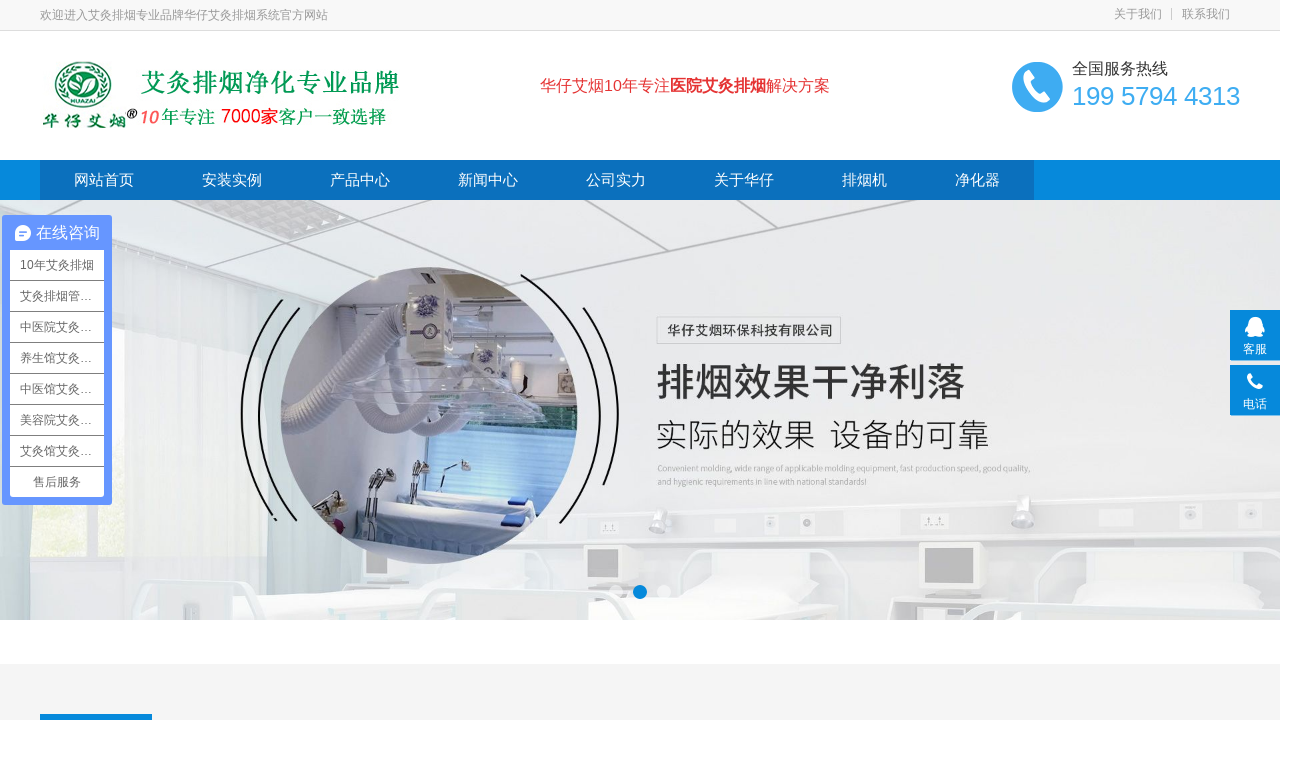

--- FILE ---
content_type: text/html
request_url: http://www.huazaiaiyan.com/paiyanji/
body_size: 15415
content:
<!DOCTYPE HTML>
<html>
<head>
<meta http-equiv="Content-Type" content="text/html; charset=utf-8">
<meta http-equiv="X-UA-Compatible" content="IE=Edge">
<meta name="viewport" content="width=device-width, initial-scale=1.0, user-scalable=no">
<meta name="applicable-device" content="pc;mobile">
<title>艾灸排烟机_艾灸排烟器_艾灸排烟器具大全_艾灸排烟管道安装-华仔艾烟排烟净化器</title>
<meta name="keywords" content="艾灸排烟机,艾灸排烟器,艾灸排烟器具大全,艾灸排烟管道安装" />
<meta name="description" content="【华仔艾灸排烟系统】拥有国内更先进的艾烟排烟净化处理技术,金华市华仔艾烟环保科技有限公司是一家专业的中医艾灸排烟系统研发、艾灸排烟机、艾灸排烟器设计、制作、艾灸排烟管道安装、售后等一站式的艾烟排烟净化处理环保科技公司,华仔艾灸排烟机设备净化效果都已达到了90.3％以上，,已为7000家中医院、艾灸馆室内排烟客户解决艾烟烦恼!艾灸排烟系统厂家直销,价格优！" />
<link rel="shortcut icon" href="/skin/images/201606081465354883454593.jpg">
<link href="/skin/css/font-awesome.min.css" rel="stylesheet">
<link href="/skin/css/owl.carousel.css" rel="stylesheet">
<link href="/skin/css/grid.1.0.css" rel="stylesheet">
<link href="/skin/css/base.css" rel="stylesheet">
<link href="/skin/css/style.css" rel="stylesheet">
<link href="/skin/css/plugin-style.css" rel="stylesheet">
<link href="/skin/css/el-style.css" rel="stylesheet">
<script src="/skin/js/jquery-1.11.0.min.js">
</script>
<script>
var website = {
'root': '/skin',
'websiteId': '716',
'currentNavId': 'nav_home',
'resourceId': '',
'resourceCode': '',
'isMobile': navigator.userAgent.match(/(iPad)|(iPhone)|(iPod)|(Android)|(PlayBook)|(BB10)|(BlackBerry)|(Opera Mini)|(IEMobile)|(webOS)|(MeeGo)/i)
};
</script>
<script src="/skin/js/functions.js">
</script>
<script src="/skin/js/sea.js">
</script>
<script src="/skin/js/sea.run.js">
</script>
<script>
website["dataId"] = '';
</script>
<meta name="baidu-site-verification" content="code-Gf5ZHKyMXV" />
</head>

<body>
<a class="mobileMenuBtn" href="#mobileNav"> <i class="fa-bars"> </i> </a>
<nav class="mm-menu mmenu-nav" id="mobileNav">
  <ul>
    <li> <a href="/"> 网站首页 </a> </li>
 <li class="mli"><a class="mod-first" " href="/anli/">安装实例</a></li>
<li class="mli"><a class="mod-first" " href="/chanpin/">产品中心</a></li>
<li class="mli"><a class="mod-first" " href="/news/">新闻资讯</a></li>
<li class="mli"><a class="mod-first" " href="/gongsishili/">公司实力</a></li>
<li class="mli"><a class="mod-first" " href="/guanyuwomen/">关于华仔</a></li>
<li class="mli"><a class="mod-first" " href="/paiyanji/">排烟机</a></li>
<li class="mli"><a class="mod-first" " href="/shandong/">山东</a></li>
<li class="mli"><a class="mod-first" " href="/henan/">河南</a></li>
<li class="mli"><a class="mod-first" " href="/zhejiang/">浙江</a></li>
<li class="mli"><a class="mod-first" " href="/guangdong/">广东</a></li>
<li class="mli"><a class="mod-first" " href="/jiangxi/">江西</a></li>
<li class="mli"><a class="mod-first" " href="/jiangsu/">江苏</a></li>
<li class="mli"><a class="mod-first" " href="/hebei/">河北</a></li>
<li class="mli"><a class="mod-first" " href="/fujian/">福建</a></li>
<li class="mli"><a class="mod-first" " href="/sx/">山西</a></li>
<li class="mli"><a class="mod-first" " href="/sichuan/">四川</a></li>
<li class="mli"><a class="mod-first" " href="/guizhou/">贵州</a></li>
<li class="mli"><a class="mod-first" " href="/chongqing/">重庆</a></li>
<li class="mli"><a class="mod-first" " href="/hunan/">湖南</a></li>
<li class="mli"><a class="mod-first" " href="/hubei/">湖北</a></li>
<li class="mli"><a class="mod-first" " href="/shanxi/">陕西</a></li>
<li class="mli"><a class="mod-first" " href="/ningxia/">宁夏</a></li>
<li class="mli"><a class="mod-first" " href="/shanghai/">上海</a></li>
<li class="mli"><a class="mod-first" " href="/beijing/">北京</a></li>
<li class="mli"><a class="mod-first" " href="/guangxi/">广西</a></li>
<li class="mli"><a class="mod-first" " href="/tianjin/">天津</a></li>
  </ul>
</nav>
<script>
seajs.use(['mmenucss', 'mmenu'],
function() {
$('#mobileNav').mmenu();
});
</script>
<link rel="shortcut icon" type="image/x-icon" href="http://ww.huazaiaiyan.com/favicon.ico"/>
<div id="pageOuter">
<div class="row" id="el_8558638353857190" path="row">
  <div class="rowFluid">
    <div class="span12">
      <div class="column" id="el_1088765740893856" path="column">
        <div class="row" id="el_6513352613565016" path="row">
          <div class="rowFluid">
            <div class="span12">
              <div class="column" id="el_2864753070821693" path="column">
                <div class="container">
                  <div class="row" id="el_8547495075957058" path="row">
                    <div class="rowFluid">
                      <div class="span8">
                        <div class="column" id="el_3195596924332480" path="column">
                          <div class="pluginWrapper plugin_2599834763923914" id="plugin_2599834763923914"
data-areaid="2599834763923914" data-edit="false" path="plugin">
                            <div class="pluginContent"> 欢迎进入艾灸排烟专业品牌华仔艾灸排烟系统官方网站 </div>
                          </div>
                        </div>
                      </div>
                      <div class="span4">
                        <div class="column" id="el_1099500985033182" path="column">
                          <div class="pluginWrapper plugin_6202187231102939" id="plugin_6202187231102939"
data-areaid="6202187231102939" data-edit="false" path="plugin">
                            <div class="pluginContent">
                              <ul class="menu reset">
                                <li class="mli"> <a class="mod-first nav_9370" href="/guanyuwomen/gongsijianjie/" target="_self" title="关于我们"> 关于我们 </a> </li>
                                <li class="mli"> <a class="mod-first nav_9371" href="/lianxiwomen/" target="_self" title="联系我们"> 联系我们 </a>  </li>
                              </ul>
                            </div>
                          </div>
                        </div>
                      </div>
                    </div>
                  </div>
                </div>
              </div>
            </div>
          </div>
        </div>
        <div class="row" id="el_6789506665001319" path="row">
          <div class="rowFluid">
            <div class="span12">
              <div class="column" id="el_6742193440783257" path="column">
                <div class="container">
                  <div class="row" id="el_3201375415402662" path="row">
                    <div class="rowFluid">
                      <div class="span8 col-sm-12 col-xs-10">
                        <div class="column" id="el_8980350940685013" path="column">
                          <div class="pluginWrapper plugin_8348115039612150" id="plugin_8348115039612150"
data-areaid="8348115039612150" data-edit="true" path="plugin">
                            <div class="pluginContent"> <a href="/" title="华仔艾灸排烟系统"> <img src="/skin/images/logo.jpg" alt="华仔艾灸排烟系统"> </a> </div>
                          </div><div class="head_toptxt"><span style="line-height:1.5;"> <span style="color:#E53333;">华仔艾烟10年专注<strong>医院艾灸排烟</strong>解决方案</span></span></div>

                        </div>
                      </div>
                      <div class="span4 col-sm-4">
                        <div class="column" id="el_8161314318643756" path="column">
                          <div class="row" id="el_6948540752267227" path="row">
                            <div class="rowFluid">
                              <div class="span12">
                                <div class="column" id="el_7742742140557153" path="column">
                                  <div class="pluginWrapper plugin_3608394186308978" id="plugin_3608394186308978"
data-areaid="3608394186308978" data-edit="false" path="plugin">
                                    <div class="pluginContent"> 全国服务热线 </div>
                                  </div>
                                  <div class="pluginWrapper plugin_8889343242991111" id="plugin_8889343242991111"
data-areaid="8889343242991111" data-edit="false" path="plugin">
                                    <div class="pluginContent"> 199 5794 4313</div>
                                  </div>
                                </div>
                              </div>
                            </div>
                          </div>
                        </div>
                      </div>
                    </div>
                  </div>
                </div>
              </div>
            </div>
          </div>
        </div>
        <div class="row" id="el_5156429983458973" path="row">
          <div class="rowFluid">
            <div class="span12">
              <div class="column" id="el_3861666582898813" path="column">
                <div class="container">
                  <div class="row" id="el_4884444923153700" path="row">
                    <div class="rowFluid">
                      <div class="span12">
                        <div class="column" id="el_5161852223166131" path="column">
                          <div class="pluginWrapper plugin_8849659911114791" id="plugin_8849659911114791"
data-areaid="8849659911114791" data-edit="false" path="plugin">
                            <div class="pluginContent">
                              <ul class="menu reset">
                                <li class="mli"> <a class="mod-first nav_home" href="/" title="首页"> 网站首页 </a> </li>
 <li class="mli"> <a class="mod-first nav_home" href="http://www.huazaiaiyan.com/anli/" title="安装实例"> 安装实例 </a> </li>
 <li class="mli"> <a class="mod-first nav_home" href="http://www.huazaiaiyan.com/chanpin/" title="产品中心"> 产品中心 </a> </li>
 <li class="mli"> <a class="mod-first nav_home" href="http://www.huazaiaiyan.com/news/" title="新闻中心"> 新闻中心 </a> </li>
 <li class="mli"> <a class="mod-first nav_home" href="http://www.huazaiaiyan.com/gongsishili/" title="公司实力"> 公司实力 </a> </li>
 <li class="mli"> <a class="mod-first nav_home" href="http://www.huazaiaiyan.com/guanyuwomen/" title="关于华仔"> 关于华仔 </a> </li>
<li class="mli"> <a class="mod-first nav_home" href="http://www.huazaiaiyan.com/paiyanji/" title="排烟机"> 排烟机 </a> </li>
 <li class="mli"> <a class="mod-first nav_home" href="http://jinghuaqi.huazaiaiyan.com/" title="艾灸烟雾净化器"> 净化器 </a> </li>
                                
                           
                              </ul>
                            </div>
                          </div>
                        </div>
                      </div>
                    </div>
                  </div>
                </div>
              </div>
            </div>
          </div>
        </div>
      </div>
    </div>
  </div>
</div>

<div class="row" id="el_3963672070881442" path="row">
  <div class="rowFluid">
    <div class="span12">
      <div class="column" id="el_5038561045487237" path="column">
        <div class="pluginWrapper plugin_7141879174358352" id="plugin_7141879174358352"
data-areaid="7141879174358352" data-edit="false" path="plugin">
          <div class="pluginContent">
            <div id="ad7141879174358352">
             
              <div class="item"> <a href="#"> <img class="lazyOwl" src="/skin/images/lazyload.png" data-src="/skin/images/banner1.jpg"> </a> </div>
              <div class="item"> <a href="#"> <img class="lazyOwl" src="/skin/images/lazyload.png" data-src="/skin/images/banner2.jpg"> </a> </div>
              <div class="item"> <a href="#"> <img class="lazyOwl" src="/skin/images/lazyload.png" data-src="/skin/images/banner3.jpg"> </a> </div>
            </div>
            <script>
seajs.use(['owlcarousel', 'owlcarouselcss'],
function() {
$("#ad7141879174358352").owlCarousel({
singleItem: true,
lazyLoad: true,
autoPlay: true,
navigation: true,
transitionStyle: "fade",
navigationText: ["<i class='fa-angle-left'></i>", "<i class='fa-angle-right'></i>"]
});
});
</script> 
          </div>
        </div>
        <div class="pluginWrapper plugin_1440524058878889" id="plugin_1440524058878889"
data-areaid="1440524058878889" data-edit="false" path="plugin">
          <div class="pluginContent">
            <div id="ad1440524058878889">

              <div class="item"> <a href="#"> <img class="lazyOwl" src="/skin/images/lazyload.png" data-src="/skin/images/banner_wap1.jpg"> </a> </div>
              <div class="item"> <a href="#"> <img class="lazyOwl" src="/skin/images/lazyload.png" data-src="/skin/images/banner_wap2.jpg"> </a> </div>
              <div class="item"> <a href="#"> <img class="lazyOwl" src="/skin/images/lazyload.png" data-src="/skin/images/banner_wap3.jpg"> </a> </div>
            </div>
            <script>
seajs.use(['owlcarousel', 'owlcarouselcss'],
function() {
$("#ad1440524058878889").owlCarousel({
singleItem: true,
lazyLoad: true,
autoPlay: true,
navigation: true,
transitionStyle: "fade",
navigationText: ["<i class='fa-angle-left'></i>", "<i class='fa-angle-right'></i>"]
});
});
</script> 
          </div>
        </div>
      </div>
    </div>
  </div>
</div>
<div class="row" id="el_2290500918346184" path="row">
  <div class="rowFluid">
    <div class="span12">
      <div class="column" id="el_2069664964175983" path="column">
        <div class="container">
          <div class="row" id="el_7002126261276843" path="row">
            <div class="rowFluid">
              <div class="span8 col-sm-12">
                <div class="column" id="el_2641313051817364" path="column"> </div>
              </div>
              <div class="span4 col-sm-12">
                <div class="column" id="el_8588176111422649" path="column">
                  <div class="pluginWrapper plugin_4382733938243110" id="plugin_4382733938243110"
data-areaid="4382733938243110" data-edit="false" path="plugin">
                   <!-- <div class="pluginContent">
                      ##form id="searchFrm" method="get" action="/plus/search.php">
                   
                      ##/form>
                    </div>-->
                  </div>
                </div>
              </div>
            </div>
          </div>
        </div>
      </div>
    </div>
  </div>
</div>
<div class="row" id="el_1758545532623316" path="row">
  <div class="rowFluid">
    <div class="span12">
      <div class="column" id="el_8138560371764301" path="column">
        <div class="container">
          <div class="row" id="el_7182277356383032" path="row">
            <div class="rowFluid">
              <div class="span9 col-sm-12">
                <div class="column" id="el_3254291423296121" path="column">
                  <div class="row" id="el_8831666179643600" path="row">
                    <div class="rowFluid">
                      <div class="span12">
                        <div class="column" id="el_3472857415851407" path="column">
                          <div class="pluginWrapper plugin_7444289488428183" id="plugin_7444289488428183"
data-areaid="7444289488428183" data-edit="false" path="plugin">
                            <div class="pluginContent"> <a class="mod-a" href="anli/" target="_blank"> MORE+ </a> </div>
                          </div>
                          <div class="pluginWrapper plugin_6657454917995296" id="plugin_6657454917995296"
data-areaid="6657454917995296" data-edit="false" path="plugin">
                            <div class="pluginContent"> 安装实例 </div>
                          </div>
                        </div>
                      </div>
                    </div>
                  </div>
                  <div class="row" id="el_4496460810677915" path="row">
                    <div class="rowFluid">
                      <div class="span12">
                        <div class="column" id="el_3593110524362532" path="column">
                          <div class="pluginWrapper plugin_3052555938373146" id="plugin_3052555938373146"
data-areaid="3052555938373146" data-edit="false" path="plugin">
                            <div class="pluginContent">
                              <div class="mod-list clearfix"> 

<div class="col-lg-3 col-xm-6 col-xs-12">
<div class="mod-item"> <a class="mod-pic" href="http://www.huazaiaiyan.com/anli/xitong/372.html" target="_blank" title="绍兴古艾堂（华仔艾灸排烟系统）安装完工"> <img class="lazyImg" src="/d/file/2023/04-06/6be937c146a8a0e49544d03ef731a2fe.jpg" style="height: 268px; display: inline;" data-original="/d/file/2023/04-06/6be937c146a8a0e49544d03ef731a2fe.jpg" alt="绍兴古艾堂（华仔艾灸排烟系统）安装完工"> </a> <a class="mod-title" href="http://www.huazaiaiyan.com/anli/xitong/372.html" target="_blank" title="绍兴古艾堂（华仔艾灸排烟系统）安装完工"> 绍兴古艾堂（华仔艾灸排烟系统）安装完工 </a> </div>
</div>
<div class="col-lg-3 col-xm-6 col-xs-12">
<div class="mod-item"> <a class="mod-pic" href="http://www.huazaiaiyan.com/anli/xitong/371.html" target="_blank" title="温州市中医院（华仔艾灸排烟系统）安装完工"> <img class="lazyImg" src="/d/file/2023/04-06/bf9c66fa9e7885564043d2790e2f6a00.jpg" style="height: 268px; display: inline;" data-original="/d/file/2023/04-06/bf9c66fa9e7885564043d2790e2f6a00.jpg" alt="温州市中医院（华仔艾灸排烟系统）安装完工"> </a> <a class="mod-title" href="http://www.huazaiaiyan.com/anli/xitong/371.html" target="_blank" title="温州市中医院（华仔艾灸排烟系统）安装完工"> 温州市中医院（华仔艾灸排烟系统）安装完工 </a> </div>
</div>
<div class="col-lg-3 col-xm-6 col-xs-12">
<div class="mod-item"> <a class="mod-pic" href="http://www.huazaiaiyan.com/anli/xitong/333.html" target="_blank" title="深圳市中院针灸医院（华仔艾灸排烟系统）安装完工"> <img class="lazyImg" src="/d/file/2023/03-30/7852a09c00564db41645b02cb28bc0af.jpg" style="height: 268px; display: inline;" data-original="/d/file/2023/03-30/7852a09c00564db41645b02cb28bc0af.jpg" alt="深圳市中院针灸医院（华仔艾灸排烟系统）安装完工"> </a> <a class="mod-title" href="http://www.huazaiaiyan.com/anli/xitong/333.html" target="_blank" title="深圳市中院针灸医院（华仔艾灸排烟系统）安装完工"> 深圳市中院针灸医院（华仔艾灸排烟系统）安装完工 </a> </div>
</div>
<div class="col-lg-3 col-xm-6 col-xs-12">
<div class="mod-item"> <a class="mod-pic" href="http://www.huazaiaiyan.com/anli/xitong/332.html" target="_blank" title="宁波市杏林中医馆（华仔艾灸排烟系统）安装完工"> <img class="lazyImg" src="/d/file/2023/03-30/5228afc449f293a6791d9418f3a5baaf.jpg" style="height: 268px; display: inline;" data-original="/d/file/2023/03-30/5228afc449f293a6791d9418f3a5baaf.jpg" alt="宁波市杏林中医馆（华仔艾灸排烟系统）安装完工"> </a> <a class="mod-title" href="http://www.huazaiaiyan.com/anli/xitong/332.html" target="_blank" title="宁波市杏林中医馆（华仔艾灸排烟系统）安装完工"> 宁波市杏林中医馆（华仔艾灸排烟系统）安装完工 </a> </div>
</div>
<div class="col-lg-3 col-xm-6 col-xs-12">
<div class="mod-item"> <a class="mod-pic" href="http://www.huazaiaiyan.com/anli/xitong/330.html" target="_blank" title="杭州市余杭区瓶窑社区卫生院（华仔艾灸排烟系统设备）安装完工"> <img class="lazyImg" src="/d/file/2023/03-29/8d3f7f4f135907aeceb0b86c9c624968.jpg" style="height: 268px; display: inline;" data-original="/d/file/2023/03-29/8d3f7f4f135907aeceb0b86c9c624968.jpg" alt="杭州市余杭区瓶窑社区卫生院（华仔艾灸排烟系统设备）安装完工"> </a> <a class="mod-title" href="http://www.huazaiaiyan.com/anli/xitong/330.html" target="_blank" title="杭州市余杭区瓶窑社区卫生院（华仔艾灸排烟系统设备）安装完工"> 杭州市余杭区瓶窑社区卫生院（华仔艾灸排烟系统设备）安装完工 </a> </div>
</div>
<div class="col-lg-3 col-xm-6 col-xs-12">
<div class="mod-item"> <a class="mod-pic" href="http://www.huazaiaiyan.com/anli/xitong/329.html" target="_blank" title="江西省南昌市建元康复医院（华仔艾灸排烟系统）安装完工"> <img class="lazyImg" src="/d/file/2023/03-29/268a713e7f61b8163c23cffcde69094a.jpg" style="height: 268px; display: inline;" data-original="/d/file/2023/03-29/268a713e7f61b8163c23cffcde69094a.jpg" alt="江西省南昌市建元康复医院（华仔艾灸排烟系统）安装完工"> </a> <a class="mod-title" href="http://www.huazaiaiyan.com/anli/xitong/329.html" target="_blank" title="江西省南昌市建元康复医院（华仔艾灸排烟系统）安装完工"> 江西省南昌市建元康复医院（华仔艾灸排烟系统）安装完工 </a> </div>
</div>
<div class="col-lg-3 col-xm-6 col-xs-12">
<div class="mod-item"> <a class="mod-pic" href="http://www.huazaiaiyan.com/anli/xitong/326.html" target="_blank" title="泰州市中医院（华仔艾灸排烟系统设备）安装完工"> <img class="lazyImg" src="/d/file/2023/03-23/4d5895f30561b528edbe30164cbdf4c3.jpg" style="height: 268px; display: inline;" data-original="/d/file/2023/03-23/4d5895f30561b528edbe30164cbdf4c3.jpg" alt="泰州市中医院（华仔艾灸排烟系统设备）安装完工"> </a> <a class="mod-title" href="http://www.huazaiaiyan.com/anli/xitong/326.html" target="_blank" title="泰州市中医院（华仔艾灸排烟系统设备）安装完工"> 泰州市中医院（华仔艾灸排烟系统设备）安装完工 </a> </div>
</div>
<div class="col-lg-3 col-xm-6 col-xs-12">
<div class="mod-item"> <a class="mod-pic" href="http://www.huazaiaiyan.com/anli/xitong/324.html" target="_blank" title="深圳市福田中医院（华仔艾灸排烟系统设备）安装完工"> <img class="lazyImg" src="/d/file/2023/03-22/7ebb11689e938840c09ed6872a4987a8.jpg" style="height: 268px; display: inline;" data-original="/d/file/2023/03-22/7ebb11689e938840c09ed6872a4987a8.jpg" alt="深圳市福田中医院（华仔艾灸排烟系统设备）安装完工"> </a> <a class="mod-title" href="http://www.huazaiaiyan.com/anli/xitong/324.html" target="_blank" title="深圳市福田中医院（华仔艾灸排烟系统设备）安装完工"> 深圳市福田中医院（华仔艾灸排烟系统设备）安装完工 </a> </div>
</div>
<div class="col-lg-3 col-xm-6 col-xs-12">
<div class="mod-item"> <a class="mod-pic" href="http://www.huazaiaiyan.com/anli/xitong/319.html" target="_blank" title="深圳坪山人民医院（华仔艾灸排烟系统设备）安装完工"> <img class="lazyImg" src="/d/file/2023/03-19/aacb043f7935b843fea1b5ce225f567a.jpg" style="height: 268px; display: inline;" data-original="/d/file/2023/03-19/aacb043f7935b843fea1b5ce225f567a.jpg" alt="深圳坪山人民医院（华仔艾灸排烟系统设备）安装完工"> </a> <a class="mod-title" href="http://www.huazaiaiyan.com/anli/xitong/319.html" target="_blank" title="深圳坪山人民医院（华仔艾灸排烟系统设备）安装完工"> 深圳坪山人民医院（华仔艾灸排烟系统设备）安装完工 </a> </div>
</div>
<div class="col-lg-3 col-xm-6 col-xs-12">
<div class="mod-item"> <a class="mod-pic" href="http://www.huazaiaiyan.com/anli/shebei/275.html" target="_blank" title="台州医院（华仔）专业艾灸排烟设备安装完工"> <img class="lazyImg" src="/uploads/allimg/210219/2-210219225550129-lp.jpg" style="height: 268px; display: inline;" data-original="/uploads/allimg/210219/2-210219225550129-lp.jpg" alt="台州医院（华仔）专业艾灸排烟设备安装完工"> </a> <a class="mod-title" href="http://www.huazaiaiyan.com/anli/shebei/275.html" target="_blank" title="台州医院（华仔）专业艾灸排烟设备安装完工"> 台州医院（华仔）专业艾灸排烟设备安装完工 </a> </div>
</div>
<div class="col-lg-3 col-xm-6 col-xs-12">
<div class="mod-item"> <a class="mod-pic" href="http://www.huazaiaiyan.com/anli/xitong/254.html" target="_blank" title="上海中医诊所（华仔）专业艾灸排烟系统安装完"> <img class="lazyImg" src="/uploads/allimg/210130/1-210130230JR91-lp.jpg" style="height: 268px; display: inline;" data-original="/uploads/allimg/210130/1-210130230JR91-lp.jpg" alt="上海中医诊所（华仔）专业艾灸排烟系统安装完"> </a> <a class="mod-title" href="http://www.huazaiaiyan.com/anli/xitong/254.html" target="_blank" title="上海中医诊所（华仔）专业艾灸排烟系统安装完"> 上海中医诊所（华仔）专业艾灸排烟系统安装完 </a> </div>
</div>
<div class="col-lg-3 col-xm-6 col-xs-12">
<div class="mod-item"> <a class="mod-pic" href="http://www.huazaiaiyan.com/anli/xitong/115.html" target="_blank" title="杭州（华仔）专业艾灸排烟设备安装完工"> <img class="lazyImg" src="/uploads/allimg/210121/1-21012121110LW.jpg" style="height: 268px; display: inline;" data-original="/uploads/allimg/210121/1-21012121110LW.jpg" alt="杭州（华仔）专业艾灸排烟设备安装完工"> </a> <a class="mod-title" href="http://www.huazaiaiyan.com/anli/xitong/115.html" target="_blank" title="杭州（华仔）专业艾灸排烟设备安装完工"> 杭州（华仔）专业艾灸排烟设备安装完工 </a> </div>
</div>

 </div>
                            </div>
                          </div>
                          <div class="pluginWrapper plugin_4989756767251479" id="plugin_4989756767251479"
data-areaid="4989756767251479" data-edit="false" path="plugin">
                            <div class="pluginContent"> <a class="mod-a" href="/anli/" target="_blank"> 查看更多 </a>  </div>
                          </div>
                        </div>
                      </div>
                    </div>
                  </div>
                </div>
              </div>
            </div>
          </div>
        </div>
      </div>
    </div>
  </div>
</div>




<div class="row" id="el_8981637518521356" path="row">
  <div class="rowFluid">
    <div class="span12">
      <div class="column" id="el_3943806865307573" path="column">
        <div class="container">
          <div class="row" id="el_7059292388293167" path="row">
            <div class="rowFluid">
              <div class="span12">
                <div class="column" id="el_2489175951095710" path="column">
                  <div class="pluginWrapper plugin_5995424436845930" id="plugin_5995424436845930"
data-areaid="5995424436845930" data-edit="false" path="plugin">
                    <div class="pluginContent"> <img class="lazyImg" src="/skin/images/lazyload.png" data-original="/skin/images/logo2.png"> </div>
                  </div>
                  <div class="pluginWrapper plugin_4273389252235309" id="plugin_4273389252235309"
data-areaid="4273389252235309" data-edit="false" path="plugin">
                    <div class="pluginContent"> 为什么选择华仔艾灸排烟系统？ </div>
                  </div>
                </div>
              </div>
            </div>
          </div>
          <div class="row" id="el_1532200710015085" path="row">
            <div class="rowFluid">
              <div class="span6 col-sm-12 col-xm-5">
                <div class="column" id="el_5649346135852723" path="column">

                  <div class="pluginWrapper plugin_6270647224697572" id="plugin_6270647224697572"
data-areaid="6270647224697572" data-edit="false" path="plugin">
                    <div class="pluginContent"> <img class="lazyImg" src="/skin/images/lazyload.png" data-original="/skin/images/chanpin.jpg"> </div>
                  </div>
                </div>
              </div>
              <div class="span6 col-sm-12 col-xm-7">
                <div class="column" id="el_3116184586651817" path="column">
                  <div class="row" id="el_1252707928338248" path="row">
                    <div class="rowFluid">
                      <div class="span12">
                        <div class="column" id="el_8492166235537638" path="column">
                          <div class="pluginWrapper plugin_7049512210008244" id="plugin_7049512210008244"
data-areaid="7049512210008244" data-edit="false" path="plugin">
                            <div class="pluginContent"> 01 </div>
                          </div>
                          <div class="pluginWrapper plugin_5487696187063035" id="plugin_5487696187063035"
data-areaid="5487696187063035" data-edit="false" path="plugin">
                            <div class="pluginContent"> 华仔艾烟10年·专注艾灸排烟净化系统 </div>
                          </div>
                        </div>
                      </div>
                    </div>
                  </div>
                  <div class="pluginWrapper plugin_6723885738677823" id="plugin_6723885738677823"
data-areaid="6723885738677823" data-edit="false" path="plugin">
                    <div class="pluginContent">
                      <p> <span style="line-height:1.5;"> <span style="color:#E53333;">10年品牌实力 </span> 华仔专注10年的品牌信誉保证和资历，是行业的领导者；</span> </p>
                      <p> 7位12年集艾灸排烟系统研发、设计、生产、安装、售后一站式艾灸排烟设备生产企业，国内高效艾灸排烟净化实力企业； </p>
                      <p> 凭借<span style="color:#E53333;"> 使用寿命长达10年、除烟效果高达95％以上</span>，广泛应用于全国各地中医院、中医馆、艾灸会所、中医艾灸馆、美容艾灸养生馆等领域。 </p>
                    </div>
                  </div>
                </div>
              </div>
            </div>
          </div>
          <div class="row" id="el_6513261078314898" path="row">
            <div class="rowFluid">
              <div class="span6 col-sm-12 col-xm-7">
                <div class="column" id="el_6499883886971265" path="column">
                  <div class="row" id="el_7509284181914429" path="row">
                    <div class="rowFluid">
                      <div class="span12">
                        <div class="column" id="el_7333127939738934" path="column">
                          <div class="pluginWrapper plugin_5471467410361986" id="plugin_5471467410361986"
data-areaid="5471467410361986" data-edit="false" path="plugin">
                            <div class="pluginContent"> 02 </div>
                          </div>
                          <div class="pluginWrapper plugin_6387576556127024" id="plugin_6387576556127024"
data-areaid="6387576556127024" data-edit="false" path="plugin">
                            <div class="pluginContent">设备质量稳定·设计工艺先进·市场占有率高</div>
                          </div>
                        </div>
                      </div>
                    </div>
                  </div>
                  <div class="pluginWrapper plugin_1067873287518775" id="plugin_1067873287518775"
data-areaid="1067873287518775" data-edit="false" path="plugin">
                    <div class="pluginContent">
                      <p> <span style="line-height:1.5;"> 华仔艾灸排烟系列产品<span style="color:#E53333;">通过ISO9001质量认证和ROHS欧盟环保指令</span>；所有设备均按国际先进标准组织生产； </span> </p>
                      <p> <span style="line-height:1.5;"> 华仔拥有<span style="color:#E53333;">多位12年经验的艾烟净化技术人才，外观设计独特，实用性强</span>，拥有多项技术、实用新型专利和外观设计专利；</span> </p>
                      <p> <span style="line-height:1.5;"> 华仔品牌<span style="color:#E53333;"> 市场占有率高达60%以上</span>，与全国各地人民医院中医科、中医院，养生馆、艾灸馆等国内外知名医院和企业保持长期合作关系。</span> </p>
                    </div>
                  </div>
                </div>
              </div>
              <div class="span6 col-sm-12 col-xm-5">
                <div class="column" id="el_4755163218172389" path="column">
                  <div class="pluginWrapper plugin_5941138831417456" id="plugin_5941138831417456"
data-areaid="5941138831417456" data-edit="false" path="plugin">
                    <div class="pluginContent"> <img class="lazyImg" src="/skin/images/lazyload.png" data-original="/skin/images/201604191461059529007288.jpg"> </div>
                  </div>
                </div>
              </div>
            </div>
          </div>
          <div class="row" id="el_2387713567538425" path="row">
            <div class="rowFluid">
              <div class="span6 col-sm-12 col-xm-5">
                <div class="column" id="el_6389376026827116" path="column">
                  <div class="pluginWrapper plugin_5526212611367825" id="plugin_5526212611367825"
data-areaid="5526212611367825" data-edit="false" path="plugin">
                    <div class="pluginContent"> <img class="lazyImg" src="/skin/images/lazyload.png" data-original="/skin/images/zizhi.jpg"> </div>
                  </div>
                </div>
              </div>
              <div class="span6 col-sm-12 col-xm-7">
                <div class="column" id="el_1637197550648524" path="column">
                  <div class="row" id="el_6611122661957464" path="row">
                    <div class="rowFluid">
                      <div class="span12">
                        <div class="column" id="el_1069344069072558" path="column">
                          <div class="pluginWrapper plugin_4682345115985051" id="plugin_4682345115985051"
data-areaid="4682345115985051" data-edit="false" path="plugin">
                            <div class="pluginContent"> 03 </div>
                          </div>
                          <div class="pluginWrapper plugin_2347196460326563" id="plugin_2347196460326563"
data-areaid="2347196460326563" data-edit="false" path="plugin">
                            <div class="pluginContent"> 同质同类设备华仔能做到高质量低价格 </div>
                          </div>
                        </div>
                      </div>
                    </div>
                  </div>
                  <div class="pluginWrapper plugin_2569471820395333" id="plugin_2569471820395333"
data-areaid="2569471820395333" data-edit="false" path="plugin">
                    <div class="pluginContent">
                      <p> <span style="line-height:1.5;"> 华仔是同类产品一流的艾灸排烟系统厂家，国内艾灸排烟系统、艾灸净化设备头部生产厂家；</span> </p>
                      <p> <span style="line-height:1.5;"> 华仔艾灸排烟设备拥有<span style="color:#E53333;">遥控自动上下升降定位、前后机械式轨轮自滑定位功能，无噪音、无耗材、无危害、无风感、无堵塞、不跑烟、不漏烟、防油烟、机芯三档定额风速可调等多项超实用功能，华仔艾灸排烟机清洗无需拆卸任何线路</span>；</span> </p>
                      <p> <span style="line-height:1.5;"> 工厂是独立的工业园，拥有三个自动化生产车间及一个人工组装车间，我们有规模生产成本的优势，实力看得见。</span> </p>
                    </div>
                  </div>
                </div>
              </div>
            </div>
          </div>
          <div class="row" id="el_3689152488091506" path="row">
            <div class="rowFluid">
              <div class="span6 col-sm-12 col-xm-7">
                <div class="column" id="el_7413346637103846" path="column">
                  <div class="row" id="el_7013884538894316" path="row">
                    <div class="rowFluid">
                      <div class="span12">
                        <div class="column" id="el_6609729271673277" path="column">
                          <div class="pluginWrapper plugin_5426355672223168" id="plugin_5426355672223168"
data-areaid="5426355672223168" data-edit="false" path="plugin">
                            <div class="pluginContent"> 04 </div>
                          </div>
                          <div class="pluginWrapper plugin_1896894281014866" id="plugin_1896894281014866"
data-areaid="1896894281014866" data-edit="false" path="plugin">
                            <div class="pluginContent"> 确保最优质的品质和最佳的服务 </div>
                          </div>
                        </div>
                      </div>
                    </div>
                  </div>
                  <div class="pluginWrapper plugin_7236833455822632" id="plugin_7236833455822632"
data-areaid="7236833455822632" data-edit="false" path="plugin">
                    <div class="pluginContent">
                      <p> <span style="line-height:1.5;"> 自2012年起，实行规范的现代化企业管理模式(引入管理咨询业务，CRM客户关系管理系统和专业ERP企业资源管理系统)能更方便、更快速为全国客户提供艾灸排烟机设备销售和服务； </span> </p>
                      <p> <span style="line-height:1.5;"> 及时回应客户需求，提前预约上门安装服务，一年保修，终身维修，完善的售后服务，让您放心采购艾灸排烟机设备。 </span> </p>
                    </div>
                  </div>
                </div>
              </div>
              <div class="span6 col-sm-12 col-xm-5">
                <div class="column" id="el_4002423343528434" path="column">
                  <div class="pluginWrapper plugin_4494379649172688" id="plugin_4494379649172688"
data-areaid="4494379649172688" data-edit="false" path="plugin">
                    <div class="pluginContent"> <img class="lazyImg" src="/skin/images/lazyload.png" data-original="/skin/images/201604191461059535277055.jpg"> </div>
                  </div>
                </div>
              </div>
            </div>
          </div>





          <div class="row" id="el_8555446029777584" path="row">
            <div class="rowFluid">
              <div class="span12">
                <div class="column" id="el_8983528469565844" path="column">
                  <div class="pluginWrapper plugin_8100620370558885" id="plugin_8100620370558885"
data-areaid="8100620370558885" data-edit="false" path="plugin">
                    <div class="pluginContent"> <a class="mod-more" href="/gongsishili/kehujianzheng/" target="_blank"> MORE+ </a>
                      <div class="mod-title"> 客户见证 </div>
                    </div>
                  </div>
                  <div class="pluginWrapper plugin_5891690975928946" id="plugin_5891690975928946"
data-areaid="5891690975928946" data-edit="false" path="plugin">
                    <div class="pluginContent">
                      <div class="mod-list clearfix"> 
                      
<div class="col-lg-6 col-sm-12">
<div class="mod-item"> <a class="mod-pic" href="http://www.huazaiaiyan.com/gongsishili/kehujianzheng/351.html" target="_blank" title="全国中医院安装名单5"> <img class="lazyImg" style="width: 240px; height: 150px; display: inline;" skin="" images="" lazyload.png"="" data-original="/d/file/2023/04-02/cf93fa9f3fec1f06ad6c93b8490c514c.jpg" alt="全国中医院安装名单5" src="/d/file/2023/04-02/cf93fa9f3fec1f06ad6c93b8490c514c.jpg"> </a> <a class="mod-title" href="http://www.huazaiaiyan.com/gongsishili/kehujianzheng/351.html" target="_blank" title="全国中医院安装名单5"> 全国中医院安装名单5 </a>
<div class="mod-digest">  全国中医院安装名单5...</div>
<a class="mod-read" href="http://www.huazaiaiyan.com/gongsishili/kehujianzheng/351.html"> 阅读详情 </a> </div>
</div>
<div class="col-lg-6 col-sm-12">
<div class="mod-item"> <a class="mod-pic" href="http://www.huazaiaiyan.com/gongsishili/kehujianzheng/350.html" target="_blank" title="全国中医院安装名单4"> <img class="lazyImg" style="width: 240px; height: 150px; display: inline;" skin="" images="" lazyload.png"="" data-original="/d/file/2023/04-02/d3ffd88d07bacf9f0b49a446c0583aa9.jpg" alt="全国中医院安装名单4" src="/d/file/2023/04-02/d3ffd88d07bacf9f0b49a446c0583aa9.jpg"> </a> <a class="mod-title" href="http://www.huazaiaiyan.com/gongsishili/kehujianzheng/350.html" target="_blank" title="全国中医院安装名单4"> 全国中医院安装名单4 </a>
<div class="mod-digest">  全国中医院安装名单4...</div>
<a class="mod-read" href="http://www.huazaiaiyan.com/gongsishili/kehujianzheng/350.html"> 阅读详情 </a> </div>
</div>
<div class="col-lg-6 col-sm-12">
<div class="mod-item"> <a class="mod-pic" href="http://www.huazaiaiyan.com/gongsishili/kehujianzheng/349.html" target="_blank" title="全国中医院安装名单3"> <img class="lazyImg" style="width: 240px; height: 150px; display: inline;" skin="" images="" lazyload.png"="" data-original="/d/file/2023/04-02/83c354367c327cc802858f7815f52ac2.jpg" alt="全国中医院安装名单3" src="/d/file/2023/04-02/83c354367c327cc802858f7815f52ac2.jpg"> </a> <a class="mod-title" href="http://www.huazaiaiyan.com/gongsishili/kehujianzheng/349.html" target="_blank" title="全国中医院安装名单3"> 全国中医院安装名单3 </a>
<div class="mod-digest">  全国中医院安装名单3...</div>
<a class="mod-read" href="http://www.huazaiaiyan.com/gongsishili/kehujianzheng/349.html"> 阅读详情 </a> </div>
</div>
<div class="col-lg-6 col-sm-12">
<div class="mod-item"> <a class="mod-pic" href="http://www.huazaiaiyan.com/gongsishili/kehujianzheng/348.html" target="_blank" title="全国中医院安装名单2"> <img class="lazyImg" style="width: 240px; height: 150px; display: inline;" skin="" images="" lazyload.png"="" data-original="/d/file/2023/04-02/aa8305dd06a97baba0336c4e4732c53c.jpg" alt="全国中医院安装名单2" src="/d/file/2023/04-02/aa8305dd06a97baba0336c4e4732c53c.jpg"> </a> <a class="mod-title" href="http://www.huazaiaiyan.com/gongsishili/kehujianzheng/348.html" target="_blank" title="全国中医院安装名单2"> 全国中医院安装名单2 </a>
<div class="mod-digest">  全国中医院安装名单2...</div>
<a class="mod-read" href="http://www.huazaiaiyan.com/gongsishili/kehujianzheng/348.html"> 阅读详情 </a> </div>
</div>
                   
                         </div>
                    </div>
                  </div>
                </div>
              </div>
            </div>
          </div>



        </div>
      </div>
    </div>
  </div>
</div>





<div class="row" id="el_2280577426404581" path="row">
  <div class="rowFluid">
    <div class="span12">
      <div class="column" id="el_6470375780653054" path="column">
        <div class="container">
          <div class="row" id="el_5954702067214541" path="row">
            <div class="rowFluid">
              <div class="span12">
                <div class="column" id="el_1286395345254605" path="column">
                  <div class="pluginWrapper plugin_5179763457687464" id="plugin_5179763457687464"
data-areaid="5179763457687464" data-edit="false" path="plugin">
                    <div class="pluginContent"> 关于华仔 <a class="mod-more" href="http://www.huazaiaiyan.com/guanyuwomen/" target="_blank"> MORE+ </a> 
                      
                    </div>
                  </div>
                </div>
              </div>
            </div>
          </div>
          <div class="row" id="el_8440892124538822" path="row">
            <div class="rowFluid">
              <div class="span4 col-sm-12">
                <div class="column" id="el_4848640321256236" path="column">
                  <div class="pluginWrapper plugin_6630155419092994" id="plugin_6630155419092994"
data-areaid="6630155419092994" data-edit="false" path="plugin">
                    <div class="pluginContent"> <img class="lazyImg" src="/skin/images/lazyload.png" data-original="/skin/images/guanyuwomen.jpg"> </div>
                  </div>
                </div>
              </div>
              <div class="span8 col-sm-12">
                <div class="column" id="el_8707681675273411" path="column">
                  <div class="pluginWrapper plugin_2420645152315467" id="plugin_2420645152315467"
data-areaid="2420645152315467" data-edit="false" path="plugin">
                    <div class="pluginContent"> <p>金华市华仔艾烟环保科技有限公司,目前是国内艾烟净化除味的更新的技术，更是各种大烟量艾烟净化除味更高科技处理系统。</p>
《华仔》艾烟环保科技有限公司是国内较早一家从事专业艾灸排烟系统厂家， 专业研发生产艾灸排烟净化系统，艾灸排烟器、艾灸排烟机、艾灸排烟净化器等艾烟除味的专业中医艾灸排烟净化器的一整套体系的研发、设计、生产、安装、售后一站式艾灸排烟系统生产厂家，华仔艾灸排烟机设备、艾灸排烟管道安装服务全国各地！服务于全国医院，中医诊所，中医养生馆，艾灸馆，美容院任何位置开展艾灸营业活动，服务地区 覆盖北京、上海、天津、重庆、浙江、河南、广东、江苏、山东、湖北、湖南、陕西、山西、河北、江西、广西、甘肃、宁夏、新疆等全国各地6800+客户案例见证。</div>
                  </div>
                  <div class="pluginWrapper plugin_5915263111031573" id="plugin_5915263111031573"
data-areaid="5915263111031573" data-edit="false" path="plugin">
                    <div class="pluginContent"> <a class="mod-a" href="/guanyuwomen/qiyewenhua/" target="_blank"> 企业文化 </a>  </div>
                  </div>
                  <div class="pluginWrapper plugin_1022345912988342" id="plugin_1022345912988342"
data-areaid="1022345912988342" data-edit="false" path="plugin">
                    <div class="pluginContent">  <a class="mod-a" href="/guanyuwomen/zuzhijiagou/" target="_blank"> 公司架构 </a> </div>
                  </div>
                  <div class="pluginWrapper plugin_3515130059875000" id="plugin_3515130059875000"
data-areaid="3515130059875000" data-edit="false" path="plugin">
                    <div class="pluginContent">  <a class="mod-a" href="/lianxiwomen/" target="_blank"> 联系我们 </a> </div>
                  </div>
                </div>
              </div>
            </div>
          </div>
        </div>
      </div>
    </div>
  </div>
</div>




<div class="row" id="el_4647145512625923" path="row">
  <div class="rowFluid">
    <div class="span12">
      <div class="column" id="el_5291216978728749" path="column">
        <div class="container">
          <div class="row" id="el_6586499126735812" path="row">
            <div class="rowFluid">
              <div class="span7 col-sm-12">
                <div class="column" id="el_7237852519105991" path="column">
                  <div class="pluginWrapper plugin_4883114849996036" id="plugin_4883114849996036"
data-areaid="4883114849996036" data-edit="false" path="plugin">
                    <div class="pluginContent"> <a class="mod-more" href="/gongsishili/gongchangzhanshi/" target="_blank"> MORE+ </a>
                      <div class="mod-title"> 工厂展示 </div>
                    </div>
                  </div>
                  <div class="pluginWrapper plugin_5570556171805265" id="plugin_5570556171805265"
data-areaid="5570556171805265" data-edit="false" path="plugin">
                    <div class="pluginContent">
                      <div id="owl_5570556171805265">


<div class="item"> <a class="pic" href="http://www.huazaiaiyan.com/gongsishili/gongchangzhanshi/379.html" target="_blank" title="(图文)"> <img class="lazyOwl" src="/skin/images/lazyload.png" style="width: 223px;height:207px;" data-src="/d/file/2023/12-24/a0646f966d71d3d3ab02c76c5b715b3c.jpg"
alt="(图文)"> </a> <a class="title" href="http://www.huazaiaiyan.com/gongsishili/gongchangzhanshi/379.html" target="_blank" title="(图文)"> (图文) </a> </div>
<div class="item"> <a class="pic" href="http://www.huazaiaiyan.com/gongsishili/gongchangzhanshi/378.html" target="_blank" title="(图文)"> <img class="lazyOwl" src="/skin/images/lazyload.png" style="width: 223px;height:207px;" data-src="/d/file/2023/12-24/a0bb99ea2affe1eb17bbbd8dcdaa6695.jpg"
alt="(图文)"> </a> <a class="title" href="http://www.huazaiaiyan.com/gongsishili/gongchangzhanshi/378.html" target="_blank" title="(图文)"> (图文) </a> </div>
<div class="item"> <a class="pic" href="http://www.huazaiaiyan.com/gongsishili/gongchangzhanshi/377.html" target="_blank" title="(图文)"> <img class="lazyOwl" src="/skin/images/lazyload.png" style="width: 223px;height:207px;" data-src="/d/file/2023/12-24/2f5edefc584316be5559711a6abf2e3b.jpg"
alt="(图文)"> </a> <a class="title" href="http://www.huazaiaiyan.com/gongsishili/gongchangzhanshi/377.html" target="_blank" title="(图文)"> (图文) </a> </div>
<div class="item"> <a class="pic" href="http://www.huazaiaiyan.com/gongsishili/gongchangzhanshi/376.html" target="_blank" title="(图文)"> <img class="lazyOwl" src="/skin/images/lazyload.png" style="width: 223px;height:207px;" data-src="/d/file/2023/12-24/c1043ad66e9604e6d96261f7ffdce46f.jpg"
alt="(图文)"> </a> <a class="title" href="http://www.huazaiaiyan.com/gongsishili/gongchangzhanshi/376.html" target="_blank" title="(图文)"> (图文) </a> </div>
<div class="item"> <a class="pic" href="http://www.huazaiaiyan.com/gongsishili/gongchangzhanshi/375.html" target="_blank" title="(图文)"> <img class="lazyOwl" src="/skin/images/lazyload.png" style="width: 223px;height:207px;" data-src="/d/file/2023/12-24/72bf249c5e31ba44dd21eb89f76fb72b.jpg"
alt="(图文)"> </a> <a class="title" href="http://www.huazaiaiyan.com/gongsishili/gongchangzhanshi/375.html" target="_blank" title="(图文)"> (图文) </a> </div>
<div class="item"> <a class="pic" href="http://www.huazaiaiyan.com/gongsishili/gongchangzhanshi/374.html" target="_blank" title="产品贴图(图文)"> <img class="lazyOwl" src="/skin/images/lazyload.png" style="width: 223px;height:207px;" data-src="/d/file/2023/12-24/8197ce8dbd84b41400fcafdca8a73cc2.jpg"
alt="产品贴图(图文)"> </a> <a class="title" href="http://www.huazaiaiyan.com/gongsishili/gongchangzhanshi/374.html" target="_blank" title="产品贴图(图文)"> 产品贴图(图文) </a> </div>


                       </div> <script>
seajs.use(['owlcarousel', 'owlcarouselcss'],
function() {
$('#owl_5570556171805265').owlCarousel({
lazyLoad: true,
autoPlay: true,
navigation: true,
pagination: false,
items: 3,
navigationText: ['<i class="fa-angle-left"></i>', '<i class="fa-angle-right"></i>']
});
});
</script> 
                    </div>
                  </div>
                  <div class="pluginWrapper plugin_5285811830213622" id="plugin_5285811830213622"
data-areaid="5285811830213622" data-edit="false" path="plugin">
                    <div class="pluginContent">艾烟环保科技有限公司是国内较早一家从事专业艾灸排烟系统厂家，专注艾灸排烟净化系统，艾灸排烟设备、艾烟净化器的艾灸除味的专业中医艾灸艾灸排烟净化器的一整套体系的生产，设计，安装服务. 华仔艾灸排烟系统工厂是独立的工业园，拥有三个自动化生产车间及一个人工组装车间，我们有规模生产成本的优势，实力看得见。<span style="line-height:1.5;"> </span> </div>
                  </div>
                </div>
              </div>




<div class="span5 col-sm-12">
<div class="column" id="el_2984105681736935" path="column">
  <div class="pluginWrapper plugin_5775528112515888" id="plugin_5775528112515888"
data-areaid="5775528112515888" data-edit="false" path="plugin">
    <div class="pluginContent"> <a class="mod-more" href="yanfatuandui/" target="_blank"> MORE+ </a>
      <div class="mod-title"> 研发团队 </div>
    </div>
  </div>
  <div class="pluginWrapper plugin_2686854084887445" id="plugin_2686854084887445"
data-areaid="2686854084887445" data-edit="false" path="plugin">
    <div class="pluginContent"> <img class="lazyImg" src="/skin/images/lazyload.png" data-original="/skin/images/yanfa.jpg"> </div>
  </div>
  <div class="pluginWrapper plugin_3608413139157422" id="plugin_3608413139157422"
data-areaid="3608413139157422" data-edit="false" path="plugin">
    <div class="pluginContent"> 华仔艾灸排烟系统研发团队是经港外拥有十多项顶尖净化技术的净化专家指点研发制作而成，更先进的水离子催化技术，目前是国内更先进有效果的艾烟除味设备，艾灸烟雾净化器，艾灸烟雾净化除味效果经过各种不同反复的测试，都已达到了90％以上的除味效果；更新超声波水离子催化除味设备，遥控自动艾灸排烟设备。华仔艾烟排烟系统凭借使用寿命长达10年、除烟效果好，广泛应用于全国各地中医院、中医馆、艾灸会所、中医艾灸馆、美容艾灸养生馆等领域。 </div>
  </div>
</div>
</div>
            </div>
          </div>
          <div class="row" id="el_8519148831815913" path="row">
            <div class="rowFluid">
              <div class="span12">
                <div class="column" id="el_7946754166286773" path="column">
                  <div class="pluginWrapper plugin_8229193068614006" id="plugin_8229193068614006"
data-areaid="8229193068614006" data-edit="false" path="plugin">
                    <div class="pluginContent"> 资质认证 <a class="mod-more" href="/gongsishili/zizhirenzheng/" target="_blank" target="_self"> MORE+ </a> 
                     
                    </div>
                  </div>
                  <div class="pluginWrapper plugin_8461548237214318" id="plugin_8461548237214318"
data-areaid="8461548237214318" data-edit="false" path="plugin">
                    <div class="pluginContent">
                      <div id="owl_8461548237214318"> 
<div class="item"> <a class="pic" href="http://www.huazaiaiyan.com/gongsishili/zizhirenzheng/358.html" target="_blank" title="检测报告6"> <img class="lazyOwl" src="/skin/images/lazyload.png" style="width: 223px;height:207px;" data-src="/d/file/2023/04-02/6a4d271e5cc1a912aba1752d76a115d0.jpg"
alt="检测报告6"> </a> <a class="title" href="http://www.huazaiaiyan.com/gongsishili/zizhirenzheng/358.html" target="_blank" title="检测报告6"> 检测报告6 </a> </div>
<div class="item"> <a class="pic" href="http://www.huazaiaiyan.com/gongsishili/zizhirenzheng/357.html" target="_blank" title="检测报告5"> <img class="lazyOwl" src="/skin/images/lazyload.png" style="width: 223px;height:207px;" data-src="/d/file/2023/04-02/725bbc89cc61e87fc31f420e3f63ba59.jpg"
alt="检测报告5"> </a> <a class="title" href="http://www.huazaiaiyan.com/gongsishili/zizhirenzheng/357.html" target="_blank" title="检测报告5"> 检测报告5 </a> </div>
<div class="item"> <a class="pic" href="http://www.huazaiaiyan.com/gongsishili/zizhirenzheng/356.html" target="_blank" title="检测报告4"> <img class="lazyOwl" src="/skin/images/lazyload.png" style="width: 223px;height:207px;" data-src="/d/file/2023/04-02/b33c4d06cfbdfb159094d31b0cdd81e9.jpg"
alt="检测报告4"> </a> <a class="title" href="http://www.huazaiaiyan.com/gongsishili/zizhirenzheng/356.html" target="_blank" title="检测报告4"> 检测报告4 </a> </div>
<div class="item"> <a class="pic" href="http://www.huazaiaiyan.com/gongsishili/zizhirenzheng/355.html" target="_blank" title="检测报告3"> <img class="lazyOwl" src="/skin/images/lazyload.png" style="width: 223px;height:207px;" data-src="/d/file/2023/04-02/4af4adcf552cdbac6b69e0796bbbc9ae.jpg"
alt="检测报告3"> </a> <a class="title" href="http://www.huazaiaiyan.com/gongsishili/zizhirenzheng/355.html" target="_blank" title="检测报告3"> 检测报告3 </a> </div>
<div class="item"> <a class="pic" href="http://www.huazaiaiyan.com/gongsishili/zizhirenzheng/354.html" target="_blank" title="检测报告2"> <img class="lazyOwl" src="/skin/images/lazyload.png" style="width: 223px;height:207px;" data-src="/d/file/2023/04-02/2e3a7b83243208c2fe65eca0cbe2ec2d.jpg"
alt="检测报告2"> </a> <a class="title" href="http://www.huazaiaiyan.com/gongsishili/zizhirenzheng/354.html" target="_blank" title="检测报告2"> 检测报告2 </a> </div>
<div class="item"> <a class="pic" href="http://www.huazaiaiyan.com/gongsishili/zizhirenzheng/353.html" target="_blank" title="产品合格证"> <img class="lazyOwl" src="/skin/images/lazyload.png" style="width: 223px;height:207px;" data-src="/d/file/2023/04-02/ca01d2f0724d560fd92e8c983f9c25b1.jpg"
alt="产品合格证"> </a> <a class="title" href="http://www.huazaiaiyan.com/gongsishili/zizhirenzheng/353.html" target="_blank" title="产品合格证"> 产品合格证 </a> </div>
<div class="item"> <a class="pic" href="http://www.huazaiaiyan.com/gongsishili/zizhirenzheng/338.html" target="_blank" title="生产资质"> <img class="lazyOwl" src="/skin/images/lazyload.png" style="width: 223px;height:207px;" data-src="/d/file/2023/04-02/f6a235d350afd0cad9f12734a0b17d07.jpg"
alt="生产资质"> </a> <a class="title" href="http://www.huazaiaiyan.com/gongsishili/zizhirenzheng/338.html" target="_blank" title="生产资质"> 生产资质 </a> </div>
<div class="item"> <a class="pic" href="http://www.huazaiaiyan.com/gongsishili/zizhirenzheng/307.html" target="_blank" title="上下伸缩左右移动的艾灸排烟罩-华仔艾灸排烟系"> <img class="lazyOwl" src="/skin/images/lazyload.png" style="width: 223px;height:207px;" data-src="/uploads/allimg/210406/1-210406224446429-lp.jpg"
alt="上下伸缩左右移动的艾灸排烟罩-华仔艾灸排烟系"> </a> <a class="title" href="http://www.huazaiaiyan.com/gongsishili/zizhirenzheng/307.html" target="_blank" title="上下伸缩左右移动的艾灸排烟罩-华仔艾灸排烟系"> 上下伸缩左右移动的艾灸排烟罩-华仔艾灸排烟系 </a> </div>
<div class="item"> <a class="pic" href="http://www.huazaiaiyan.com/gongsishili/zizhirenzheng/297.html" target="_blank" title="检验报告1"> <img class="lazyOwl" src="/skin/images/lazyload.png" style="width: 223px;height:207px;" data-src="/d/file/2023/04-02/d470e4e9042b6fda7eb9440f53355e8e.jpg"
alt="检验报告1"> </a> <a class="title" href="http://www.huazaiaiyan.com/gongsishili/zizhirenzheng/297.html" target="_blank" title="检验报告1"> 检验报告1 </a> </div>

 </div>
                      <script>
seajs.use(['owlcarousel', 'owlcarouselcss'],
function() {
$('#owl_8461548237214318').owlCarousel({
lazyLoad: true,
autoPlay: true,
navigation: true,
pagination: false,
items: 6,
navigationText: ['<i class="fa-angle-left"></i>', '<i class="fa-angle-right"></i>']
});
});
</script> 
                    </div>
                  </div>
                </div>
              </div>
            </div>
          </div>
        </div>
      </div>
    </div>
  </div>
</div>
<div class="row" id="el_6704448114308228" path="row">
  <div class="rowFluid">
    <div class="span12">
      <div class="column" id="el_4652454557492274" path="column">
        <div class="container">
          <div class="row" id="el_3432355552878887" path="row">
            <div class="rowFluid">
              <div class="span8 col-xs-12">
                <div class="column" id="el_1326764782072405" path="column">
                  <div class="pluginWrapper plugin_4034508968342790" id="plugin_4034508968342790"
data-areaid="4034508968342790" data-edit="false" path="plugin">
                    <div class="pluginContent"> 华仔排烟系统品质层层把关 设备质量全部达到国家标准 </div>
                  </div>
                  <div class="pluginWrapper plugin_1117112539876941" id="plugin_1117112539876941"
data-areaid="1117112539876941" data-edit="false" path="plugin">
                    <div class="pluginContent"> 全系列产品通过ROHS、REACH、PASH等环保指令 </div>
                  </div>
                </div>
              </div>
              <div class="span4 col-xs-12">
                <div class="column" id="el_4866597346634209" path="column">
                  <div class="pluginWrapper plugin_2774883423513748" id="plugin_2774883423513748"
data-areaid="2774883423513748" data-edit="false" path="plugin">
                    <div class="pluginContent"> <img class="lazyImg" src="/skin/images/lazyload.png" data-original="/skin/images/tonglan.png"> </div>
                  </div>
                </div>
              </div>
            </div>
          </div>
        </div>
      </div>
    </div>
  </div>
</div>
<div class="row" id="el_3883537386316406" path="row">
  <div class="rowFluid">
    <div class="span12">
      <div class="column" id="el_1385461577814735" path="column">
        <div class="container">
          <div class="row" id="el_5857894212974645" path="row">
            <div class="rowFluid">



<!--两个新闻栏目-->
<div class="span4 col-sm-12">
  <div class="column" id="el_8783236066827957" path="column">
    <div class="pluginWrapper plugin_4537637149945235" id="plugin_4537637149945235"
data-areaid="4537637149945235" data-edit="false" path="plugin">
      <div class="pluginContent"> 公司新闻 <a class="mod-more" href="/news/gsxw/" target="_blank"> MORE+ </a> 
     
      </div>
    </div>
    <div class="pluginWrapper plugin_4152701924177829" id="plugin_4152701924177829"
data-areaid="4152701924177829" data-edit="false" path="plugin">
      <div class="pluginContent">
        <div class="mod-list clearfix">
          <div class="col-lg-12"> 

<div class="mod-item"><a class="mod-pic" href="http://www.huazaiaiyan.com/news/gsxw/192.html" target="_blank" title="华仔艾烟品牌-专注艾灸排烟系统10年"> <img class="lazyImg" style="width: 146px; height: 81px; display: inline;"  data-original="/uploads/allimg/210124/1-210124225AH05-lp.jpg" alt="华仔艾烟品牌-专注艾灸排烟系统10年" src="/uploads/allimg/210124/1-210124225AH05-lp.jpg"> </a> <a class="mod-title" href="http://www.huazaiaiyan.com/news/gsxw/192.html" target="_blank" title="华仔艾烟品牌-专注艾灸排烟系统10年"> 华仔艾烟品牌-专注艾灸排烟系统10年 </a>
<div class="mod-digest"> 国内唯一品牌艾灸排烟系统设备，华仔专业艾灸排烟系统， 产品是做出来的，不是检验出来的，是... </div>
</div>

</div>
        </div>
      </div>
    </div>
    <div class="pluginWrapper plugin_7890804388277227" id="plugin_7890804388277227"
data-areaid="7890804388277227" data-edit="false" path="plugin">
      <div class="pluginContent">
        <div class="mod-list clearfix"> 

<div class="mod-item clearfix"> <a class="mod-title" href="http://www.huazaiaiyan.com/news/gsxw/192.html" target="_blank" title="华仔艾烟品牌-专注艾灸排烟系统10年">华仔艾烟品牌-专注艾灸排烟系统10年</a> </div>
<div class="mod-item clearfix"> <a class="mod-title" href="http://www.huazaiaiyan.com/news/gsxw/352.html" target="_blank" title="中医院">中医院</a> </div>
<div class="mod-item clearfix"> <a class="mod-title" href="http://www.huazaiaiyan.com/news/gsxw/201.html" target="_blank" title="艾灸排烟系统的经验技术">艾灸排烟系统的经验技术</a> </div>
<div class="mod-item clearfix"> <a class="mod-title" href="http://www.huazaiaiyan.com/news/gsxw/190.html" target="_blank" title="华仔专业艾灸排烟设备高峰预约模式开启">华仔专业艾灸排烟设备高峰预约模式开启</a> </div>
<div class="mod-item clearfix"> <a class="mod-title" href="http://www.huazaiaiyan.com/news/gsxw/300.html" target="_blank" title="华仔专业艾灸排烟系统公司总部在哪里？">华仔专业艾灸排烟系统公司总部在哪里？</a> </div>
<div class="mod-item clearfix"> <a class="mod-title" href="http://www.huazaiaiyan.com/news/gsxw/202.html" target="_blank" title="艾灸排烟的三大妙招">艾灸排烟的三大妙招</a> </div>

</div>
      </div>
    </div>
  </div>
</div>
<div class="span4 col-sm-12">
  <div class="column" id="el_8783236066827957" path="column">
    <div class="pluginWrapper plugin_4537637149945235" id="plugin_4537637149945235"
data-areaid="4537637149945235" data-edit="false" path="plugin">
      <div class="pluginContent"> 行业知识 <a class="mod-more" href="/news/hyxw/" target="_blank"> MORE+ </a> 
     
      </div>
    </div>
    <div class="pluginWrapper plugin_4152701924177829" id="plugin_4152701924177829"
data-areaid="4152701924177829" data-edit="false" path="plugin">
      <div class="pluginContent">
        <div class="mod-list clearfix">
          <div class="col-lg-12"> 

<div class="mod-item"><a class="mod-pic" href="http://www.huazaiaiyan.com/news/hyxw/390.html" target="_blank" title="洛阳艾灸排烟设备哪家好？"> <img class="lazyImg" style="width: 146px; height: 81px; display: inline;"  data-original="/d/file/2023/03-19/aacb043f7935b843fea1b5ce225f567a.jpg" alt="洛阳艾灸排烟设备哪家好？" src="/d/file/2023/03-19/aacb043f7935b843fea1b5ce225f567a.jpg"> </a> <a class="mod-title" href="http://www.huazaiaiyan.com/news/hyxw/390.html" target="_blank" title="洛阳艾灸排烟设备哪家好？"> 洛阳艾灸排烟设备哪家好？ </a>
<div class="mod-digest">  洛阳艾灸排烟设备哪家好？在当今注重健康与环保的社会背景下，艾灸作为一种传统的中医疗... </div>
</div>

</div>
        </div>
      </div>
    </div>
    <div class="pluginWrapper plugin_7890804388277227" id="plugin_7890804388277227"
data-areaid="7890804388277227" data-edit="false" path="plugin">
      <div class="pluginContent">
        <div class="mod-list clearfix"> 

<div class="mod-item clearfix"> <a class="mod-title" href="http://www.huazaiaiyan.com/news/hyxw/390.html" target="_blank" title="洛阳艾灸排烟设备哪家好？">洛阳艾灸排烟设备哪家好？</a> </div>
<div class="mod-item clearfix"> <a class="mod-title" href="http://www.huazaiaiyan.com/news/hyxw/381.html" target="_blank" title="艾灸冒烟的好还是不冒烟的好？">艾灸冒烟的好还是不冒烟的好？</a> </div>
<div class="mod-item clearfix"> <a class="mod-title" href="http://www.huazaiaiyan.com/news/hyxw/380.html" target="_blank" title="华仔艾灸排烟系统怎么样？">华仔艾灸排烟系统怎么样？</a> </div>
<div class="mod-item clearfix"> <a class="mod-title" href="http://www.huazaiaiyan.com/news/hyxw/373.html" target="_blank" title="如何去选择艾灸排烟">如何去选择艾灸排烟</a> </div>
<div class="mod-item clearfix"> <a class="mod-title" href="http://www.huazaiaiyan.com/news/hyxw/335.html" target="_blank" title="宁波市杏林中医馆（华仔艾灸排烟系统）安装完工">宁波市杏林中医馆（华仔艾灸排烟系统）安装完工</a> </div>
<div class="mod-item clearfix"> <a class="mod-title" href="http://www.huazaiaiyan.com/news/hyxw/334.html" target="_blank" title="深圳市中院针灸医院（华仔艾灸排烟系统）安装完工">深圳市中院针灸医院（华仔艾灸排烟系统）安装完工</a> </div>

</div>
      </div>
    </div>
  </div>
</div>


<!--第三个新闻栏目-->
<div class="span4 col-sm-12">
  <div class="column" id="el_6640878044798987" path="column">
    <div class="pluginWrapper plugin_1013361422726792" id="plugin_1013361422726792"
data-areaid="1013361422726792" data-edit="false" path="plugin">
      <div class="pluginContent"> 常见问题<a class="mod-more" href="/news/cjwt/" target="_blank"> MORE+ </a>
        
      </div>
    </div>
    <div class="pluginWrapper plugin_2029834346933093" id="plugin_2029834346933093"
data-areaid="2029834346933093" data-edit="false" path="plugin">
      <div class="pluginContent">
        <div class="mod-list clearfix"> 

<div class="col-lg-12">
<div class="mod-item"> <a class="mod-pic" href="http://www.huazaiaiyan.com/news/cjwt/402.html" target="_blank" title="重庆艾灸排烟系统哪家好？重庆医院艾灸排烟设备哪家好"> <img class="lazyImg" src="http://www.huazaiaiyan.com/d/file/2023/03-25/c6da377390999d69238b6bce276ce53c.jpg" data-original="null" alt="重庆艾灸排烟系统哪家好？重庆医院艾灸排烟设备哪家好"> </a> <a class="mod-title" href="http://www.huazaiaiyan.com/news/cjwt/402.html" target="_blank" title="重庆艾灸排烟系统哪家好？重庆医院艾灸排烟设备哪家好"> 重庆艾灸排烟系统哪家好？重庆医院艾灸排烟设备哪家好 </a>
<div class="mod-digest">  重庆艾灸排烟系统哪家好？华仔艾灸排烟为何成为重庆行业标杆？随着艾灸养生行业的快速发... </div>
</div>
</div>
<div class="col-lg-12">
<div class="mod-item"> <a class="mod-pic" href="http://www.huazaiaiyan.com/news/cjwt/401.html" target="_blank" title="贵州艾灸排烟系统哪家好？贵州医院艾灸排烟设备哪家好？"> <img class="lazyImg" src="http://www.huazaiaiyan.com/d/file/2023/03-25/c6da377390999d69238b6bce276ce53c.jpg" data-original="null" alt="贵州艾灸排烟系统哪家好？贵州医院艾灸排烟设备哪家好？"> </a> <a class="mod-title" href="http://www.huazaiaiyan.com/news/cjwt/401.html" target="_blank" title="贵州艾灸排烟系统哪家好？贵州医院艾灸排烟设备哪家好？"> 贵州艾灸排烟系统哪家好？贵州医院艾灸排烟设备哪家好？ </a>
<div class="mod-digest">  贵州艾灸排烟系统哪家好？华仔艾灸排烟为何成为贵州行业标杆？随着艾灸养生行业的快速发... </div>
</div>
</div>
<div class="col-lg-12">
<div class="mod-item"> <a class="mod-pic" href="http://www.huazaiaiyan.com/news/cjwt/400.html" target="_blank" title="四川艾灸排烟系统哪家好？四川医院艾灸排烟设备哪家好"> <img class="lazyImg" src="http://www.huazaiaiyan.com/d/file/2023/03-25/c6da377390999d69238b6bce276ce53c.jpg" data-original="null" alt="四川艾灸排烟系统哪家好？四川医院艾灸排烟设备哪家好"> </a> <a class="mod-title" href="http://www.huazaiaiyan.com/news/cjwt/400.html" target="_blank" title="四川艾灸排烟系统哪家好？四川医院艾灸排烟设备哪家好"> 四川艾灸排烟系统哪家好？四川医院艾灸排烟设备哪家好 </a>
<div class="mod-digest">  四川艾灸排烟系统哪家好？华仔艾灸排烟为何成为四川行业标杆？随着艾灸养生行业的快速发... </div>
</div>
</div>

</div>
      </div>
    </div>
  </div>
</div>



            </div>
          </div>
          <div class="row" id="el_8049592979991351" path="row">
            <div class="rowFluid">
              <div class="span12">
                <div class="column" id="el_1195118336516598" path="column">
                  <div class="pluginWrapper plugin_8275543186788573" id="plugin_8275543186788573"
data-areaid="8275543186788573" data-edit="false" path="plugin">
                    <div class="pluginContent"> <a class="mod-title" href="#" self> 友情链接 </a> </div>
                  </div>
                  <div class="pluginWrapper plugin_7617317883686344" id="plugin_7617317883686344"
data-areaid="7617317883686344" data-edit="false" path="plugin">
                    <div class="pluginContent"> <table width=100% border=0 cellpadding=3 cellspacing=0><tr><td align=center><a href='http://www.huazaiaiyan.com/' title='艾灸排烟系统' target=_blank>艾灸排烟系统</a></td><td align=center><a href='http://www.huazaiaiyan.com/' title='中医艾灸排烟系统' target=_blank>中医艾灸排烟系统</a></td><td align=center><a href='http://www.huazaiaiyan.com/' title='艾灸馆排烟系统' target=_blank>艾灸馆排烟系统</a></td><td align=center><a href='http://www.huazaiaiyan.com/' title='艾灸馆室内排烟系统' target=_blank>艾灸馆室内排烟系统</a></td><td align=center><a href='http://www.huazaiaiyan.com/' title='艾灸排烟机' target=_blank>艾灸排烟机</a></td><td align=center><a href='http://www.huazaiaiyan.com/' title='艾灸排烟设备' target=_blank>艾灸排烟设备</a></td><td align=center><a href='http://www.huazaiaiyan.com/' title='艾灸排烟机' target=_blank>艾灸排烟机</a></td><td align=center><a href='http://www.huazaiaiyan.com/' title='艾灸烟雾净化器' target=_blank>艾灸烟雾净化器</a></td><td align=center><a href='http://www.huazaiaiyan.com/' title='医院艾灸排烟系统' target=_blank>医院艾灸排烟系统</a></td></tr></table> </div>
                  </div>
                </div>
              </div>
            </div>
          </div>
        </div>
      </div>
    </div>
  </div>
</div>
<div class="row" id="el_5705821255063035" path="row">
  <div class="rowFluid">
    <div class="span12">
      <div class="column" id="el_8107577340335166" path="column">
        <div class="container">
          <div class="row" id="el_3899738543275845" path="row">
            <div class="rowFluid">
              <div class="span12">
                <div class="column" id="el_2562420035546092" path="column">
                  <div class="row" id="el_1273368141984163" path="row">
                    <div class="rowFluid">
                      <div class="span12">
                        <div class="column" id="el_2069497156821922" path="column">
                          <div class="pluginWrapper plugin_1575680256824639" id="plugin_1575680256824639"
data-areaid="1575680256824639" data-edit="false" path="plugin">
                            <div class="pluginContent">
                              <ul class="menu reset">

<li class="mli"><a class="mod-first" " href="/anli/">安装实例</a></li>
<li class="mli"><a class="mod-first" " href="/chanpin/">产品中心</a></li>
<li class="mli"><a class="mod-first" " href="/news/">新闻资讯</a></li>
<li class="mli"><a class="mod-first" " href="/gongsishili/">公司实力</a></li>
<li class="mli"><a class="mod-first" " href="/guanyuwomen/">关于华仔</a></li>
<li class="mli"><a class="mod-first" " href="/paiyanji/">排烟机</a></li>
<li class="mli"><a class="mod-first" " href="/shandong/">山东</a></li>
<li class="mli"><a class="mod-first" " href="/henan/">河南</a></li>
<li class="mli"><a class="mod-first" " href="/zhejiang/">浙江</a></li>
<li class="mli"><a class="mod-first" " href="/guangdong/">广东</a></li>
<li class="mli"><a class="mod-first" " href="/jiangxi/">江西</a></li>
<li class="mli"><a class="mod-first" " href="/jiangsu/">江苏</a></li>
<li class="mli"><a class="mod-first" " href="/hebei/">河北</a></li>
<li class="mli"><a class="mod-first" " href="/fujian/">福建</a></li>
<li class="mli"><a class="mod-first" " href="/sx/">山西</a></li>
<li class="mli"><a class="mod-first" " href="/sichuan/">四川</a></li>
<li class="mli"><a class="mod-first" " href="/guizhou/">贵州</a></li>
<li class="mli"><a class="mod-first" " href="/chongqing/">重庆</a></li>
<li class="mli"><a class="mod-first" " href="/hunan/">湖南</a></li>
<li class="mli"><a class="mod-first" " href="/hubei/">湖北</a></li>
<li class="mli"><a class="mod-first" " href="/shanxi/">陕西</a></li>
<li class="mli"><a class="mod-first" " href="/ningxia/">宁夏</a></li>
<li class="mli"><a class="mod-first" " href="/shanghai/">上海</a></li>
<li class="mli"><a class="mod-first" " href="/beijing/">北京</a></li>
<li class="mli"><a class="mod-first" " href="/guangxi/">广西</a></li>
<li class="mli"><a class="mod-first" " href="/tianjin/">天津</a></li>
<li class="mli"> <a class="mod-first nav_home" href="http://jinghuaqi.huazaiaiyan.com/" title="艾灸烟雾净化器"> 净化器 </a> </li>
                              </ul>
                            </div>
                          </div>
                        </div>
                      </div>
                    </div>
                  </div>
                  <div class="row" id="el_3518541912025455" path="row">
                    <div class="rowFluid">
                      <div class="span3">
                        <div class="column" id="el_7028267421891571" path="column">
                          <div class="pluginWrapper plugin_1460768272663724" id="plugin_1460768272663724"
data-areaid="1460768272663724" data-edit="false" path="plugin">
                            <div class="pluginContent"> <img class="lazyImg" src="/skin/images/lazyload.png" data-original="/skin/images/logo2.png"> </div>
                          </div>
                        </div>
                      </div>
                      <div class="span7 col-sm-12">
                        <div class="column" id="el_5981304418763197" path="column">
                          <div class="pluginWrapper plugin_8976384667003116" id="plugin_8976384667003116"
data-areaid="8976384667003116" data-edit="true" path="plugin">
                            <div class="pluginContent">
                              <p>
                                   <span>  医院艾灸排烟系统哪家好？认证华仔中医院艾灸排烟设备头部源头厂家！【华仔艾灸排烟系统】拥有国内更为先进的艾烟排烟净化处理技术,专注医院艾灸排烟系统净化，是一家专业的中医院艾灸排烟系统研发、艾灸排烟设备设计、制作、安装、售后等一站式的艾烟排烟净化处理环保科技公司,华仔艾灸排烟机设备净化效果都已达到了90.3％以上，,7000家+中医院艾灸排烟系统、艾灸馆室内艾灸排烟客户解决艾烟烦恼!艾灸烟雾净化器，艾灸排烟系统厂家直销,价格优！</span> 
<span>中医院艾灸排烟设备安装案例遍及浙江、北京、上海、天津、重庆、河南、广东、江苏、山东、湖北、湖南、陕西、山西、河北、安徽、福建、贵州、云南、四川、江西、广西、甘肃、宁夏、新疆等地。 </span>  <br />
                                  Copyright © 金华市华仔艾烟环保科技有限公司 版权所有 <a href="http://beian.miit.gov.cn/" target="_blank"> 浙ICP备18020990号 </a> 公司地址：浙江省金华市 <br />
                                <span> 全国服务电话：199 5794 4313   微信号：199 5794 4313 </span> <br /></p>
                              
                            </div>
                          </div>
                        </div>
                      </div>
                      <div class="span2">
                        <div class="column" id="el_5365500973512904" path="column"> </div>
                      </div>
                    </div>
                  </div>
                </div>
              </div>
            </div>
          </div>
        </div>
      </div>
    </div>
  </div>
</div>

<script>
var _hmt = _hmt || [];
(function() {
  var hm = document.createElement("script");
  hm.src = "https://hm.baidu.com/hm.js?32503840d5426695308c9d886fdbee14";
  var s = document.getElementsByTagName("script")[0]; 
  s.parentNode.insertBefore(hm, s);
})();
</script>

<script>
var _hmt = _hmt || [];
(function() {
  var hm = document.createElement("script");
  hm.src = "https://hm.baidu.com/hm.js?d1d73cb35b473eec4ebafb6abcaddc19";
  var s = document.getElementsByTagName("script")[0]; 
  s.parentNode.insertBefore(hm, s);
})();
</script>


</div>
<div class="sideTools">
<div class="toolbox">
<div class="toolUl">
<div class="toolLi liC">
<div class="icon fa fa-qq">
</div>
<div class="text">
客服
</div>
<div class="tip">
<a href="sms:19957944313">
    在线留言
    </a>
</div>
</div>
<!--<div class="toolLi liD">
</div>-->
<div class="toolLi liE">
<a href="tel:19957944313">
<div class="icon fa fa-phone">
</div>
<div class="text">
电话
</div>
</a>
<div class="tip">
服务电话：
<br>
199 5794 4313
</div>
</div>
</div>
</div>
</div>
</body>
</html>

--- FILE ---
content_type: text/css
request_url: http://www.huazaiaiyan.com/skin/css/base.css
body_size: 3980
content:
/* 织梦58（dede58.com）做最好的织梦整站模板下载网站 */
@charset "utf-8";
* {
	-webkit-tap-highlight-color: rgba(0,0,0,0);
}
html {
	font-size: 62.5%;
}
body {
	background-color: #fff;
	font-family: "Microsoft YaHei", "simsun", Arial;
	font-size: 14px;
	line-height: 1.5;
	color: #333;
	overflow-x: hidden;
}
body, form, iframe {
	margin: 0px;
	padding: 0px;
}
img {
	border: none;
	vertical-align: middle;
}
a {
	text-decoration: none;
	color: #333;
	-webkit-transition: all .3s ease-in-out;
	transition: all .3s ease-in-out;
}
a:hover {
	color: #0084e9;
}
input, textarea, select, button {
	outline: none;
	vertical-align: middle;
	font-size: inherit;
	font-family: inherit;
}
textarea {
	resize: none;
	overflow-y: auto;
}
input[type="submit"], input[type="reset"], input[type="button"], button {
	cursor: pointer;
	-webkit-appearance: none;
}
hr {
	height: 0;
	border-width: 1px 0 0 0;
	border-style: solid;
	margin: 0;
	color: #ddd;
}
h1, h2, h3, h4, h5, h6 {
	font-weight: normal;
	margin: 0;
}
h1 {
	font-size: 60px;
}
h2 {
	font-size: 36px;
}
h3 {
	font-size: 24px;
}
h4 {
	font-size: 18px;
}
h5 {
	font-size: 16px;
}
h6 {
	font-size: 14px;
}
.dede_pages {
	text-align: center;
	display: block;
	width: 100%;
	max-width: 800px;
	margin: 0px auto 20px;
	overflow: hidden;
}
.dede_pages ul {
	padding: 9px 0px 9px 16px;
	text-align: center;
}
.dede_pages ul li {
	float: left;
	font-family: Tahoma;
	line-height: 28px;
	margin-right: 6px;
	padding: 0px 8px;
	list-style: none;
	border: 1px solid #E9E9E9;
}
.dede_pages ul li select {
	height: 28px;
	line-height: 28px;
	text-align: center;
}
.dede_pages ul li a {
	float: left;
	color: #555;
	display: block;
	padding: 0px 8px;
	line-height: 28px;
}
.dede_pages ul li a:hover {
	color: #690;
	text-decoration: none;
	line-height: 28px;
	padding: 0px 8px;
}
.dede_pages ul li.thisclass, .dede_pages ul li.thisclass a, .pagebox ul li.thisclass a:hover {
	background-color: #F8F8F8;
	padding: 0px 8px 0px;
	font-weight: bold;
}
.dede_pages .pageinfo {
	line-height: 28px;
	padding: 12px 10px 12px 16px;
	color: #999;
}
.dede_pages .pageinfo strong {
	color: #555;
	font-weight: normal;
	margin: 0px 2px;
}
.reset, .reset dt, .reset dd {
	padding: 0;
	margin: 0;
	list-style: none;
}
.head_toptxt{width:300px;height:50px;float:right;line-height:50px;font-size:16px;}
.clearfix:before {
	content: ".";
	display: block;
	clear: both;
	height: 0;
	font-size: 0;
	visibility: hidden;
	overflow: hidden;
}
.clearfix:after {
	content: ".";
	display: block;
	clear: both;
	height: 0;
	font-size: 0;
	visibility: hidden;
	overflow: hidden;
}
.hidden {
	visibility: hidden;
}
.visible {
	visibility: visible;
}
.hide {
	display: none;
}
.show {
	display: block;
}
#dituContent img {
	max-width: none;
}
.container {
	width: 96%;
	max-width: 1200px;
	margin: 0 auto;
}
.rowFluid {
	clear: both;
}
.rowFluid:before, .rowFluid:after, .pluginWrapper:before, .pluginWrapper:after, .column:before, .column:after {
	content: ".";
	display: block;
	clear: both;
	height: 0;
	font-size: 0;
	visibility: hidden;
	overflow: hidden;
}
.pluginContent {
	height: inherit;
}
/* 模态对话框 */
.dialogLockScreen {
	position: fixed;
	left: 0;
	top: 0;
	z-index: 600;
	width: 100%;
	height: 100%;
	background: #000;
	filter: Alpha(Opacity=60);
	opacity: .6;
}
.modalDialog {
	position: absolute;
	z-index: 601;
	background: #fff;
	box-shadow: 2px 2px 5px #000;
	color: #666;
}
.modalDialog .dialogTitle {
	height: 34px;
	line-height: 34px;
	padding-left: 20px;
	font-size: 14px;
	border-bottom: 1px solid #ccc;
	background: #f6f6f6;
}
.modalDialog .dialogMain {
	overflow-y: auto;
}
.modalDialog .dialogButtons {
	height: 44px;
	border-top: 1px solid #ccc;
	background: #f6f6f6;
	text-align: right;
}
.modalDialog .dialogButtons span {
	display: inline-block;
	height: 24px;
	line-height: 24px;
	margin-top: 9px;
	padding: 0 20px;
	background: #0084e9;
	border: 1px solid #0376cd;
	cursor: pointer;
	color: #fff;
	margin-right: 20px;
}
.modalDialog .dialogButtons span:hover {
	background: #0174cc;
	border-color: #0168b7;
}
.modalDialog .dialogLoader {
	height: 100%;
	min-height: 130px;
	background: url(../images/loading_32_1.gif) no-repeat center center;
}
/* 手机版菜单 */
.mobileMenuBtn {
	position: fixed;
	right: 8px;
	top: 20px;
	height: 32px;
	line-height: 32px;
	color: #999;
	background: url(../images/m_menu_bg.png) no-repeat;
	width: 52px;
	text-align: center;
	cursor: pointer;
	font-size: 18px;
	z-index: 6003;
	border-radius: 3px;
	display: none;
}
.mobileMenuBtn:hover {
	background-color: #ddd;
}
.mobileMenuBtn i {
	display: none;
}
.mobileMenu {
	position: fixed;
	left: -200px;
	top: 0;
	z-index: 6005;
	font-size: 14px;
	overflow-x: hidden;
	overflow-y: auto;
	background: #333;
	height: 100%;
	width: 200px;
	-webkit-transition: left .3s ease-in;
	transition: left .3s ease-in;
}
.mobileMenu ul {
	position: absolute;
	top: 0;
	width: 100%;
	left: 0;
	height: 100%;
	background: #333;
	list-style: none;
	margin: 0;
	padding: 0;
	color: #fff;
	-webkit-transition: left .3s ease-in;
	transition: left .3s ease-in;
}
.mobileMenu ul li {
	border-bottom: 1px solid #222;
	overflow: hidden;
}
.mobileMenu ul li a {
	display: block;
	width: 80%;
	float: left;
	text-indent: 15px;
	color: #fff;
	height: 36px;
	line-height: 36px;
}
.mobileMenu ul li a:active {
	background-color: #222;
}
.mobileMenu ul li a i {
	text-indent: 0;
}
.mobileMenu ul li .openChild {
	cursor: pointer;
	display: block;
	height: 36px;
	line-height: 36px;
	box-sizing: border-box;
	border-left: 1px solid #222;
	width: 20%;
	font-size: 20px;
	text-align: center;
	float: right;
}
.mobileMenu ul li .openChild:active {
	background-color: #222;
}
.mobileMenu ul li ul {
	left: 100%;
}
/* 表单默认样式 */
.button {
	border: none;
	height: 38px;
	padding-left: 15px;
	padding-right: 15px;
	font-size: 14px;
	background: #0084e9;
	color: #fff;
	border-radius: 4px;
	-webkit-transition: all .2s ease;
	transition: all .2s ease;
}
.button:hover {
	background: #428bca;
}
.text-btn {
	color: #f60;
}
.input-text {
	border: 1px solid #ddd;
	background: #fff;
	margin: 0;
	box-sizing: border-box;
	font-size: 14px;
	height: 38px;
	line-height: 2;
	padding: 5px 5px;
	width: 100%;
	-webkit-transition: all .2s ease;
	transition: all .2s ease;
}
.input-text:focus {
	box-shadow: 0 0 8px rgba(102,175,233,.6);
	border: 1px solid #66afe9;
}
.textarea {
	border: 1px solid #ddd;
	background: #fff;
	margin: 0;
	box-sizing: border-box;
	font-size: 14px;
	padding: 5px 5px;
	width: 100%;
	-webkit-transition: all .2s ease;
	transition: all .2s ease;
}
.textarea:focus {
	box-shadow: 0 0 8px rgba(102,175,233,.6);
	border: 1px solid #66afe9;
}
.select {
	border: 1px solid #ddd;
	height: 36px;
}
.checkbox-group, .radio-group {
	border: 1px solid #ddd;
	height: 36px;
}
.input-error, .input-error:focus {
	box-shadow: 0 0 8px rgba(255,0,0,.4);
	border: 1px solid #c00;
}
.img-captcha {
	width: 104px;
	height: 38px;
	cursor: pointer;
}
.required {
	color: #c00;
}
.msg-error {
	color: #c00;
}
.input-row {
	display: table;
	border-collapse: separate;
}
.input-caption {
	box-sizing: border-box;
}
/* 侧边菜单 */
.sideMenuCheckbox {
	display: none;
}
.sideMenuCheckbox+.small {
	display: none;
}
.sideMenuCheckbox:checked+.small {
	display: block;
}
/* 回顶部 */
#toTop {
	position: fixed;
	bottom: -100px;
	right: 9px;
	z-index: 1000;
	width: 32px;
	height: 32px;
	background: #0689db;
	color: #fff;
	cursor: pointer;
	-webkit-transition: all 0.4s;
	transition: all 0.4s;
	text-align: center;
}
#toTop i {
	display: block;
	line-height: 32px;
	font-size: 18px;
}
#toTop:hover {
	background: #0b70bd;
}
/* 灯箱 */
.lightWrap {
	position: fixed;
	top: 0;
	left: 0;
	z-index: 6200;
	width: 100%;
	height: 100%;
	background: rgba(0,0,0,.6);
	overflow: hidden;
}
.lightWrap .closeLightBox {
	position: absolute;
	cursor: pointer;
	right: 10px;
	top: 10px;
	font-size: 30px;
	color: #fff;
	line-height: 1;
}
.lightWrap .item {
	text-align: center;
	position: relative;
}
.lightWrap .item img {
	max-width: 100%;
	max-height: 100%;
}
.lightWrap .item .title {
	position: absolute;
	line-height: 1.6;
	bottom: 0;
	width: 100%;
	text-align: center;
	background: rgba(0,0,0,.4);
	color: #fff;
	padding: 10px 0;
}
.lightWrap .loading {
	background: url(../images/loader.gif) no-repeat center center;
}
.lightWrap .owl-prev, .lightWrap .owl-next {
	position: absolute;
	width: 40px;
	text-align: center;
	font-size: 46px;
	color: #fff;
	top: 50%;
	margin-top: -35px;
	background: rgba(0,0,0,.4);
	-webkit-transition: all .3s ease;
	transition: all .3s ease;
}
.lightWrap .owl-prev {
	left: -60px;
}
.lightWrap .owl-next {
	right: -60px;
}
.lightWrap:hover .owl-buttons .owl-prev {
	left: 10px;
}
.lightWrap:hover .owl-buttons .owl-next {
	right: 10px;
}
/* member register */
.register-wrapper {
	width: 96%;
	max-width: 360px;
	margin: 60px auto;
}
.register-wrapper .input-row {
	width: 100%;
	margin-top: 20px;
}
.register-wrapper .input-caption {
	display: table-cell;
	width: 1%;
	white-space: nowrap;
	background: #eee;
	padding: 5px 10px;
	vertical-align: middle;
	border: 1px solid #ddd;
	border-right: none;
	border-top-left-radius: 4px;
	border-bottom-left-radius: 4px;
}
.register-wrapper .input-text, .register-wrapper .textarea, .register-wrapper .select, .register-wrapper .checkbox-group, .register-wrapper .radio-group {
	display: table-cell;
	vertical-align: middle;
	border-top-right-radius: 4px;
	border-bottom-right-radius: 4px;
}
.register-wrapper .input-captcha {
	border-top-right-radius: 0;
	border-bottom-right-radius: 0;
}
.register-wrapper .img-captcha {
	height: 36px;
}
.register-wrapper .input-captcha-img {
	display: table-cell;
	overflow: hidden;
	width: 1%;
	border: 1px solid #ddd;
	border-left: none;
	border-top-right-radius: 4px;
	border-bottom-right-radius: 4px;
}
.register-wrapper .checkbox, .register-wrapper .radio {
	margin-left: 5px;
}
.register-wrapper .required {
	margin-right: 5px;
}
/* member login */
.login-wrapper {
	width: 96%;
	max-width: 360px;
	margin: 60px auto;
}
.login-wrapper .input-row {
	width: 100%;
	margin-top: 20px;
}
.login-wrapper .input-caption {
	display: table-cell;
	width: 1%;
	white-space: nowrap;
	background: #eee;
	padding: 5px 10px;
	vertical-align: middle;
	border: 1px solid #ddd;
	border-right: none;
	border-top-left-radius: 4px;
	border-bottom-left-radius: 4px;
}
.login-wrapper .input-text, .login-wrapper .textarea, .login-wrapper .select, .login-wrapper .checkbox-group, .login-wrapper .radio-group {
	display: table-cell;
	vertical-align: middle;
	border-top-right-radius: 4px;
	border-bottom-right-radius: 4px;
}
.login-wrapper .input-captcha {
	border-top-right-radius: 0;
	border-bottom-right-radius: 0;
}
.login-wrapper .img-captcha {
	height: 36px;
}
.login-wrapper .input-captcha-img {
	display: table-cell;
	overflow: hidden;
	width: 1%;
	border: 1px solid #ddd;
	border-left: none;
	border-top-right-radius: 4px;
	border-bottom-right-radius: 4px;
}
.login-wrapper .checkbox, .login-wrapper .radio {
	margin-left: 5px;
}
.login-wrapper .required {
	margin-right: 5px;
}
 @media only screen and (max-width: 1199px) {
}
@media only screen and (max-width: 960px) {
.mobileMenuBtn {
	display: block;
}
}
@media only screen and (max-width: 767px) {
#toTop {
	display: none;
}
}
@media only screen and (max-width: 479px) {
}
/* 侧边工具条 start */
.sideTools {
	position: fixed;
	z-index: 999;
	top: 0;
	right: 0;
	height: 100%;
	width: 50px;
}
.sideTools .toolbox {
	display: table;
	height: 100%;
	width: 100%;
}
.sideTools .toolUl {
	display: table-cell;
	vertical-align: middle;
}
.sideTools .toolUl .toolLi {
	box-shadow: 1px 1px 0px #7FC2EC;
	position: relative;
	height: 50px;
	-webkit-transition: all .3s ease-in;
	transition: all .3s ease-in;
	font-size: 12px;
	background-color: #0689db;
	margin-top: 5px;
}
.sideTools .toolUl .toolLi .icon {
	height: 30px;
	line-height: 34px;
	text-align: center;
	display: block;
	cursor: pointer;
	font-size: 20px;
	color: #fff;
}
.sideTools .toolUl .liG {
	height: 50px;
}
.sideTools .toolUl .toolLi .text {
	text-align: center;
	cursor: pointer;
	color: #fff;
}
.sideTools .toolUl .toolLi .tip {
	position: absolute;
	opacity: 0;
	width: 210px;
	padding: 10px;
	min-height: 38px;
	background-color: #ffffff;
	right: 70px;
	top: 0;
	border: 1px solid #dedede;
	visibility: hidden;
	-webkit-transition: all .3s ease-in;
	transition: all .3s ease-in;
}
.sideTools .toolUl .toolLi .tip:before {
	content: "";
	display: block;
	width: 9px;
	height: 9px;
	background-color: #fff;
	position: absolute;
	right: -6px;
	top: 23px;
	border-top: 1px solid #dedede;
	border-right: 1px solid #dedede;
	-webkit-transform: rotate(45deg);
	-ms-transform: rotate(45deg);
	transform: rotate(45deg);
}
.sideTools .toolUl .toolLi:hover {
	background-color: #0b70bd;
	opacity: 1;
}
.sideTools .toolUl .toolLi:hover .tip {
	right: 50px;
	visibility: visible;
	opacity: 1;
}
.sideTools .toolUl .liC .tip {
	width: 120px;
	padding: 10px 0;
	text-align: center;
}
.sideTools .toolUl .liC .tip a {
	display: block;
}
.sideTools .toolUl .liD .item {
	width: 33.3322%;
	float: left;
	text-align: center;
	margin-top: 6px;
}
.sideTools .toolUl .liD .item i {
	display: block;
	width: 50px;
	height: 50px;
	background-repeat: no-repeat;
	background-position: center center;
	background-color: rgba(0,0,0,.2);
	border-radius: 3px;
	margin: 0 auto;
	-webkit-transition: all .5s;
	transition: all .5s;
}
.sideTools .toolUl .liD .item a {
	color: #999;
}
.sideTools .toolUl .liE .tip {
	line-height: 1.6;
	width: 120px;
	font-size: 16px;
}
.sideTools .toolUl .liF .tip {
	width: 120px;
	padding: 5px 0;
	line-height: 1.4;
	text-align: center;
}
.sideTools .toolUl .liF .tip p {
	margin: 0;
}
.sideTools .toolUl .liF .tip img {
	max-width: 100%;
	display: inline-block;
}
@media screen and (max-width: 767px) {
.sideTools {
	display: block;
	width: 100%;
	height: 50px;
	left: 0;
	bottom: 0;
	top: auto;
}
.sideTools .toolUl .toolLi {
	width: 50%;
	float: left;
	margin-top: 0;
}
.sideTools .toolUl .toolLi:before {
	position: absolute;
	right: 0;
	top: 0;
	height: 100%;
	width: 1px;
	background-color: #7FC2EC;
	display: block;
	content: "";
}
.sideTools .toolUl .toolLi .tip {
	bottom: 50px;
	left: 0;
	top: auto;
	right: auto;
	min-height: 50px;
	line-height: 2;
}
.sideTools .toolUl .toolLi:hover .tip {
	right: auto;
}
.sideTools .toolUl .toolLi .tip:before {
	bottom: -6px;
	top: auto;
	right: auto;
	left: 5px;
	border-top: 0;
	border-right: 0;
	display: none;
}
.sideTools .toolUl .liC .tip {
	width: 100%;
}
.sideTools .toolUl .liF .tip {
	width: 100%;
}
.sideTools .toolUl .liD {
	display: none;
}
}
@media screen and (max-width: 479px) {
.sideTools .toolUl .liE .tip {
	display: none;
	opacity: 0;
}
.sideTools .toolUl .liE:hover .tip {
	display: none;
	opacity: 0;
}
}
/* 侧边工具条 end */


--- FILE ---
content_type: text/css
request_url: http://www.huazaiaiyan.com/skin/css/style.css
body_size: 228
content:

body {
	background-color: #ffffff;
	background-position: center top;
	font-family: 'Microsoft YaHei', 'Simsun', Arial;
	font-size: 14px;
	line-height: 1.5;
	color: #666666;
}
a {
	color: #666666;
}
a:hover {
	color: #0084e9;
}


--- FILE ---
content_type: text/css
request_url: http://www.huazaiaiyan.com/skin/css/plugin-style.css
body_size: 21742
content:
/* 织梦58（dede58.com）做最好的织梦整站模板下载网站 */
.plugin_5495252134033886 img {
	max-width: 100%;
}
.plugin_1478568783545984 .menu {
	display: inline-block;
}
.plugin_1478568783545984 .menu .mli {
	float: left;
	position: relative;
	z-index: 9;
}
.plugin_1478568783545984 .mod-first {
	display: block;
	padding: 5px 15px;
	font-size: 16px;
	text-align: center;
	color: #333;
}
.plugin_1478568783545984 .mod-first-en {
	display: block;
	font-size: 12px;
	color: #666;
}
.plugin_1478568783545984 .subMenu {
	position: absolute;
	left: 0;
	visibility: hidden;
	background-color: #666;
	width: 100%;
	opacity: 0;
	-webkit-transition: opacity .3s;
	transition: opacity .3s;
}
.plugin_1478568783545984 .subMenu:before {
	content: "";
	display: block;
	position: absolute;
	left: 41%;
	top: -5px;
	border-bottom: 5px solid #666;
	border-left: 5px solid transparent;
	border-right: 5px solid transparent;
}
.plugin_1478568783545984 .subMenu li a {
	display: block;
	white-space: nowrap;
	text-indent: 10px;
	height: 10px;
	line-height: 32px;
	overflow: hidden;
	color: #ccc;
	text-align: left;
	-webkit-transition: height .3s;
	transition: height .3s;
}
.plugin_1478568783545984 .subMenu li a:hover {
	background-color: #333;
}
.plugin_1478568783545984 .menu .mli:hover ul {
	visibility: visible;
	opacity: 1;
}
.plugin_1478568783545984 .menu .mli:hover ul a {
	height: 32px;
}
.plugin_1478568783545984 {
	text-align: right;
}
.plugin_1391358183675145 {
	max-width: 400px;
	margin-top: 30px;
}
.plugin_1391358183675145 .mod-wrap {
	margin-right: 80px;
}
.plugin_1391358183675145 .mod-keywords {
	float: left;
	width: 100%;
	box-sizing: border-box;
	height: 40px;
	padding-top: 8px;
	padding-right: 5px;
	padding-bottom: 8px;
	padding-left: 5px;
	border-top: 1px solid #ddd;
	border-right: none;
	border-bottom: 1px solid #ddd;
	border-left: 1px solid #ddd;
}
.plugin_1391358183675145 .mod-search {
	float: left;
	margin-right: -80px;
	height: 40px;
	line-height: 32px;
	background-color: #aab3bc;
	border-top: 0;
	border-right: 0;
	border-bottom: 0;
	border-left: 0;
	color: #fff;
	font-size: 16px;
	width: 80px;
}
.plugin_3632474932193299 img {
	max-width: 100%;
}
.plugin_3632474932193299 {
	color: #999999;
	text-align: center;
	padding-top: 20px;
	padding-bottom: 20px;
}
.plugin_2350745075985923 .menu {
	display: inline-block;
}
.plugin_2350745075985923 .menu .mli {
	float: left;
	position: relative;
	z-index: 9;
}
.plugin_2350745075985923 .menu .mli:before {
	position: absolute;
	top: 5%;
	right: 0;
	width: 1px;
	height: 90%;
	background-color: #cccccc;
	content: ""
}
.plugin_2350745075985923 .menu .mli:last-child:before {
	width: 0;
}
.plugin_2350745075985923 .mod-first {
	display: block;
	padding-right: 15px;
	padding-left: 15px;
	text-align: center;
}
.plugin_2350745075985923 .mod-first-en {
	display: block;
	font-size: 12px;
	color: #666;
}
.plugin_2350745075985923 .subMenu {
	position: absolute;
	left: 0;
	visibility: hidden;
	background-color: #666;
	width: 100%;
	opacity: 0;
	-webkit-transition: opacity .3s;
	transition: opacity .3s;
}
.plugin_2350745075985923 .subMenu:before {
	content: "";
	display: block;
	position: absolute;
	left: 41%;
	top: -5px;
	border-bottom: 5px solid #666;
	border-left: 5px solid transparent;
	border-right: 5px solid transparent;
}
.plugin_2350745075985923 .subMenu li a {
	display: block;
	white-space: nowrap;
	text-indent: 10px;
	height: 10px;
	line-height: 32px;
	overflow: hidden;
	color: #ccc;
	text-align: left;
	-webkit-transition: height .3s;
	transition: height .3s;
}
.plugin_2350745075985923 .subMenu li a:hover {
	background-color: #333;
}
.plugin_2350745075985923 .menu .mli:hover ul {
	visibility: visible;
	opacity: 1;
}
.plugin_2350745075985923 .menu .mli:hover ul a {
	height: 32px;
}
.plugin_2350745075985923 {
	text-align: center;
	line-height: 1;
}
@media screen and (max-width:767px) {
.plugin_2350745075985923 {
	line-height: 1.6;
	display: none;
}
}
.plugin_1251408425132347 img {
	max-width: 100%;
}
.plugin_1251408425132347 {
	margin-top: 15px;
	display: inline-block;
	padding-right: 20px;
	border-right: 2px solid #cccccc;
}
.plugin_5846791172634503 img {
	max-width: 100%;
}
.plugin_5846791172634503 {
	color: #999999;
	line-height: 1.8;
}
.plugin_5846791172634503 p {
	margin: 0;
}
@media screen and (max-width:767px) {
.plugin_5846791172634503 {
}
}
.plugin_3927205330084349 img {
	max-width: 100%;
}
.plugin_3927205330084349 {
	float: left;
}
.plugin_1612757463321934 img {
	max-width: 100%;
}
.plugin_1612757463321934 {
	float: left;
	margin-left: 10px;
}
.plugin_3008494030983228 .menu {
	display: inline-block;
}
.plugin_3008494030983228 .menu .mli {
	float: left;
	position: relative;
	z-index: 9;
}
.plugin_3008494030983228 .menu .mli:before {
	position: absolute;
	top: 5%;
	right: 0;
	width: 1px;
	height: 90%;
	background-color: #cccccc;
	content: ""
}
.plugin_3008494030983228 .menu .mli:last-child:before {
	width: 0;
}
.plugin_3008494030983228 .mod-first {
	display: block;
	padding-right: 15px;
	padding-left: 15px;
	text-align: center;
}
.plugin_3008494030983228 .mod-first-en {
	display: block;
	font-size: 12px;
	color: #666;
}
.plugin_3008494030983228 .subMenu {
	position: absolute;
	left: 0;
	visibility: hidden;
	background-color: #666;
	width: 100%;
	opacity: 0;
	-webkit-transition: opacity .3s;
	transition: opacity .3s;
}
.plugin_3008494030983228 .subMenu:before {
	content: "";
	display: block;
	position: absolute;
	left: 41%;
	top: -5px;
	border-bottom: 5px solid #666;
	border-left: 5px solid transparent;
	border-right: 5px solid transparent;
}
.plugin_3008494030983228 .subMenu li a {
	display: block;
	white-space: nowrap;
	text-indent: 10px;
	height: 10px;
	line-height: 32px;
	overflow: hidden;
	color: #ccc;
	text-align: left;
	-webkit-transition: height .3s;
	transition: height .3s;
}
.plugin_3008494030983228 .subMenu li a:hover {
	background-color: #333;
}
.plugin_3008494030983228 .menu .mli:hover ul {
	visibility: visible;
	opacity: 1;
}
.plugin_3008494030983228 .menu .mli:hover ul a {
	height: 32px;
}
.plugin_3008494030983228 {
	text-align: center;
	line-height: 1;
}
@media screen and (max-width:767px) {
.plugin_3008494030983228 {
	line-height: 1.6;
	display: none;
}
}
.plugin_5958669928766827 img {
	max-width: 100%;
}
.plugin_5958669928766827 {
	margin-top: 15px;
	display: inline-block;
	padding-right: 20px;
	border-right: 2px solid #cccccc;
}
.plugin_3613685157925233 img {
	max-width: 100%;
}
.plugin_3613685157925233 {
	color: #999999;
	line-height: 1.8;
}
.plugin_3613685157925233 p {
	margin: 0;
}
@media screen and (max-width:767px) {
.plugin_3613685157925233 {
}
}
.plugin_3323190871446746 img {
	max-width: 100%;
}
.plugin_3323190871446746 {
	float: left;
}
.plugin_3363674282952824 img {
	max-width: 100%;
}
.plugin_3363674282952824 {
	float: left;
	margin-left: 10px;
}
.plugin_4999374151385204 {
	font-family: simsun;
	font-size: 12px;
	color: #999999;
}
.plugin_4999374151385204 img {
	max-width: 100%;
}
.plugin_7442362441166603 .menu {
	line-height: 1;
	display: inline-block;
	font-family: simsun;
}
.plugin_7442362441166603 .menu .mli {
	float: left;
	position: relative;
	z-index: 9;
}
.plugin_7442362441166603 .menu .mli:before {
	position: absolute;
	top: 5%;
	right: 0;
	width: 1px;
	height: 90%;
	background-color: #cccccc;
	content: ""
}
.plugin_7442362441166603 .menu .mli:last-child:before {
	width: 0;
}
.plugin_7442362441166603 .mod-first {
	padding-right: 10px;
	padding-left: 10px;
	font-size: 12px;
	color: #999999;
}
.plugin_7442362441166603 .mod-first-en {
	display: block;
	font-size: 12px;
	color: #666;
}
.plugin_7442362441166603 .subMenu {
	position: absolute;
	left: 0;
	visibility: hidden;
	background-color: #666;
	width: 100%;
	opacity: 0;
	-webkit-transition: opacity .3s;
	transition: opacity .3s;
}
.plugin_7442362441166603 .subMenu:before {
	content: "";
	display: block;
	position: absolute;
	left: 41%;
	top: -5px;
	border-bottom: 5px solid #666;
	border-left: 5px solid transparent;
	border-right: 5px solid transparent;
}
.plugin_7442362441166603 .subMenu li a {
	display: block;
	white-space: nowrap;
	text-indent: 10px;
	height: 10px;
	line-height: 32px;
	overflow: hidden;
	color: #ccc;
	text-align: left;
	-webkit-transition: height .3s;
	transition: height .3s;
}
.plugin_7442362441166603 .subMenu li a:hover {
	background-color: #333;
}
.plugin_7442362441166603 .menu .mli:hover ul {
	visibility: visible;
	opacity: 1;
}
.plugin_7442362441166603 .menu .mli:hover ul a {
	height: 32px;
}
.plugin_7442362441166603 {
	text-align: right;
	line-height: 1;
	margin-top: 7px;
}
.plugin_4320314430231246 img {
	max-width: 100%;
}
.plugin_4320314430231246 {
	display: inline-block;
}
.plugin_5000502655867520 {
	font-size: 16px;
	color: #333333;
	line-height: 1;
}
.plugin_5000502655867520 .mod-more {
	float: right;
	font-size: 12px;
}
.plugin_2348199740913116 {
	font-size: 26px;
	font-family: Impact, Charcoal, sans-serif;
	color: #3eadf2;
	line-height: 1;
	margin-top: 6px;
}
.plugin_2348199740913116 .mod-more {
	float: right;
	font-size: 12px;
}
.plugin_6967888579706343 .menu {
}
.plugin_6967888579706343 .menu .mli {
	float: left;
	position: relative;
	z-index: 9;
}
.plugin_6967888579706343 .mod-first {
	padding-right: 34px;
	padding-left: 34px;
	font-size: 15px;
	text-align: center;
	line-height: 40px;
	height: 40px;
	color: #ffffff;
	display: block;
}
.plugin_6967888579706343 .mod-first-en {
	display: block;
	font-size: 12px;
}
.plugin_6967888579706343 .subMenu {
	position: absolute;
	left: 0;
	visibility: hidden;
	background-color: #666;
	width: 100%;
	opacity: 0;
	-webkit-transition: opacity .3s;
	transition: opacity .3s;
}
.plugin_6967888579706343 .subMenu:before {
	content: "";
	display: block;
	position: absolute;
	left: 41%;
	top: -5px;
	border-bottom: 5px solid #666;
	border-left: 5px solid transparent;
	border-right: 5px solid transparent;
}
.plugin_6967888579706343 .subMenu li a {
	display: block;
	white-space: nowrap;
	text-indent: 10px;
	height: 10px;
	line-height: 32px;
	overflow: hidden;
	color: #ccc;
	text-align: left;
	-webkit-transition: height .3s;
	transition: height .3s;
}
.plugin_6967888579706343 .subMenu li a:hover {
	background-color: #333;
}
.plugin_6967888579706343 .menu .mli:hover ul {
	visibility: visible;
	opacity: 1;
}
.plugin_6967888579706343 .menu .mli:hover ul a {
	height: 32px;
}
.plugin_6967888579706343 {
}
.plugin_6967888579706343 .mod-first:hover {
	color: #ffffff;
	undefined: undefined;
	background-color: #0b70bd;
}
.plugin_6967888579706343 .mod-first-en.active {
}
.plugin_6967888579706343 .mod-first.active {
	color: #ffffff;
	undefined: undefined;
	background-color: #0b70bd;
}
@media screen and (max-width:1199px) {
.plugin_6967888579706343 .mod-first {
	padding-right: 23px;
	padding-left: 23px;
}
}
@media screen and (max-width:960px) {
.plugin_6967888579706343 .mod-first {
	padding-right: 11px;
	padding-left: 11px;
	font-size: 14px;
}
.plugin_6967888579706343 {
}
}
.plugin_6785556374918686 {
	font-size: 16px;
	line-height: 36px;
}
.plugin_6785556374918686 .mod-more {
	float: right;
	font-size: 12px;
}
.plugin_8808874949238453 {
	max-width: 260px;
	display: inline-block;
	min-width: 260px;
}
.plugin_8808874949238453 .mod-wrap {
	margin-right: 34px;
}
.plugin_8808874949238453 .mod-keywords {
	float: left;
	width: 100%;
	box-sizing: border-box;
	height: 34px;
	padding-top: 8px;
	padding-right: 5px;
	padding-bottom: 8px;
	padding-left: 5px;
	border-top: 1px solid #ddd;
	border-right: none;
	border-bottom: 1px solid #ddd;
	border-left: 1px solid #ddd;
}
.plugin_8808874949238453 .mod-search {
	float: left;
	margin-right: -34px;
	height: 34px;
	line-height: 32px;
	background-color: #0689db;
	border-top: 0;
	border-right: 0;
	border-bottom: 0;
	border-left: 0;
	width: 34px;
	color: #fff;
	font-size: 16px;
}
.plugin_8808874949238453 .mod-search:hover {
	background-color: #047cc7;
}
@media screen and (max-width:767px) {
.plugin_8808874949238453 .mod-keywords {
}
.plugin_8808874949238453 {
	width: 100%;
	max-width: 100%;
}
}
.plugin_1134576912906800 .mod-item {
	padding-top: 15px;
	padding-bottom: 15px;
	border-bottom: 1px dashed #ddd;
}
.plugin_1134576912906800 .mod-title {
	display: block;
	font-size: 16px;
	margin-bottom: 10px;
}
.plugin_1134576912906800 .mod-img {
	border: 1px solid #ddd;
	display: block;
	width: 140px;
	float: left;
	margin-right: 10px;
}
.plugin_1134576912906800 .mod-img img {
	max-width: 100%;
}
.plugin_1134576912906800 .mod-pagination {
	margin-top: 30px;
	text-align: center;
}
.plugin_1134576912906800 .mod-yema {
	display: inline-block;
	padding: 3px 10px;
	border: 1px solid #ddd;
	margin-left: 5px;
}
.plugin_1134576912906800 .mod-yema.active {
	background-color: #eee;
}
.plugin_3587362517788237 .menu {
	display: inline-block;
}
.plugin_3587362517788237 .menu .mli {
	float: left;
	position: relative;
	z-index: 9;
}
.plugin_3587362517788237 .menu .mli:before {
	position: absolute;
	top: 5%;
	right: 0;
	width: 1px;
	height: 90%;
	background-color: #cccccc;
	content: ""
}
.plugin_3587362517788237 .menu .mli:last-child:before {
	width: 0;
}
.plugin_3587362517788237 .mod-first {
	display: block;
	padding-right: 15px;
	padding-left: 15px;
	text-align: center;
}
.plugin_3587362517788237 .mod-first-en {
	display: block;
	font-size: 12px;
	color: #666;
}
.plugin_3587362517788237 .subMenu {
	position: absolute;
	left: 0;
	visibility: hidden;
	background-color: #666;
	width: 100%;
	opacity: 0;
	-webkit-transition: opacity .3s;
	transition: opacity .3s;
}
.plugin_3587362517788237 .subMenu:before {
	content: "";
	display: block;
	position: absolute;
	left: 41%;
	top: -5px;
	border-bottom: 5px solid #666;
	border-left: 5px solid transparent;
	border-right: 5px solid transparent;
}
.plugin_3587362517788237 .subMenu li a {
	display: block;
	white-space: nowrap;
	text-indent: 10px;
	height: 10px;
	line-height: 32px;
	overflow: hidden;
	color: #ccc;
	text-align: left;
	-webkit-transition: height .3s;
	transition: height .3s;
}
.plugin_3587362517788237 .subMenu li a:hover {
	background-color: #333;
}
.plugin_3587362517788237 .menu .mli:hover ul {
	visibility: visible;
	opacity: 1;
}
.plugin_3587362517788237 .menu .mli:hover ul a {
	height: 32px;
}
.plugin_3587362517788237 {
	text-align: center;
	line-height: 1;
}
@media screen and (max-width:767px) {
.plugin_3587362517788237 {
	line-height: 1.6;
	display: none;
}
}
.plugin_5049238262233078 img {
	max-width: 100%;
}
.plugin_5049238262233078 {
	margin-top: 15px;
	display: inline-block;
	padding-right: 20px;
	border-right: 2px solid #cccccc;
}
.plugin_1982851260073104 img {
	max-width: 100%;
}
.plugin_1982851260073104 {
	color: #999999;
	line-height: 1.8;
}
.plugin_1982851260073104 p {
	margin: 0;
}
.plugin_1982851260073104 a {
	color: #999999;
}
@media screen and (max-width:767px) {
.plugin_1982851260073104 {
	font-size: 12px;
}
}
@media screen and (max-width:479px) {
.plugin_1982851260073104 {
	text-align: center;
}
.plugin_1982851260073104 span {
	display: none;
}
.plugin_1982851260073104 a {
	display: block;
}
.plugin_1982851260073104 br {
	display: none;
}
}
.plugin_6509793270825386 img {
	max-width: 100%;
}
.plugin_6509793270825386 {
	float: left;
}
.plugin_8804725043838630 img {
	max-width: 100%;
}
.plugin_8804725043838630 {
	float: left;
	margin-left: 10px;
}
.plugin_6101252053412079 {
	font-family: simsun;
	font-size: 12px;
	color: #999999;
}
.plugin_6101252053412079 img {
	max-width: 100%;
}
.plugin_7204871132118942 .menu {
	line-height: 1;
	display: inline-block;
	font-family: simsun;
}
.plugin_7204871132118942 .menu .mli {
	float: left;
	position: relative;
	z-index: 9;
}
.plugin_7204871132118942 .menu .mli:before {
	position: absolute;
	top: 5%;
	right: 0;
	width: 1px;
	height: 90%;
	background-color: #cccccc;
	content: ""
}
.plugin_7204871132118942 .menu .mli:last-child:before {
	width: 0;
}
.plugin_7204871132118942 .mod-first {
	padding-right: 10px;
	padding-left: 10px;
	font-size: 12px;
	color: #999999;
}
.plugin_7204871132118942 .mod-first-en {
	display: block;
	font-size: 12px;
	color: #666;
}
.plugin_7204871132118942 .subMenu {
	position: absolute;
	left: 0;
	visibility: hidden;
	background-color: #666;
	width: 100%;
	opacity: 0;
	-webkit-transition: opacity .3s;
	transition: opacity .3s;
}
.plugin_7204871132118942 .subMenu:before {
	content: "";
	display: block;
	position: absolute;
	left: 41%;
	top: -5px;
	border-bottom: 5px solid #666;
	border-left: 5px solid transparent;
	border-right: 5px solid transparent;
}
.plugin_7204871132118942 .subMenu li a {
	display: block;
	white-space: nowrap;
	text-indent: 10px;
	height: 10px;
	line-height: 32px;
	overflow: hidden;
	color: #ccc;
	text-align: left;
	-webkit-transition: height .3s;
	transition: height .3s;
}
.plugin_7204871132118942 .subMenu li a:hover {
	background-color: #333;
}
.plugin_7204871132118942 .menu .mli:hover ul {
	visibility: visible;
	opacity: 1;
}
.plugin_7204871132118942 .menu .mli:hover ul a {
	height: 32px;
}
.plugin_7204871132118942 {
	text-align: right;
	line-height: 1;
	margin-top: 7px;
}
.plugin_3294379238456416 img {
	max-width: 100%;
}
.plugin_3294379238456416 {
	display: inline-block;
}
.plugin_4629425067401136 {
	font-size: 16px;
	color: #333333;
	line-height: 1;
}
.plugin_4629425067401136 .mod-more {
	float: right;
	font-size: 12px;
}
.plugin_8324779175381538 {
	font-size: 26px;
	font-family: Impact, Charcoal, sans-serif;
	color: #3eadf2;
	line-height: 1;
	margin-top: 6px;
}
.plugin_8324779175381538 .mod-more {
	float: right;
	font-size: 12px;
}
.plugin_4373690412594020 .menu {
}
.plugin_4373690412594020 .menu .mli {
	float: left;
	position: relative;
	z-index: 9;
}
.plugin_4373690412594020 .mod-first {
	padding-right: 34px;
	padding-left: 34px;
	font-size: 15px;
	text-align: center;
	line-height: 40px;
	height: 40px;
	color: #ffffff;
	display: block;
}
.plugin_4373690412594020 .mod-first-en {
	display: block;
	font-size: 12px;
}
.plugin_4373690412594020 .subMenu {
	position: absolute;
	left: 0;
	visibility: hidden;
	background-color: #666;
	width: 100%;
	opacity: 0;
	-webkit-transition: opacity .3s;
	transition: opacity .3s;
}
.plugin_4373690412594020 .subMenu:before {
	content: "";
	display: block;
	position: absolute;
	left: 41%;
	top: -5px;
	border-bottom: 5px solid #666;
	border-left: 5px solid transparent;
	border-right: 5px solid transparent;
}
.plugin_4373690412594020 .subMenu li a {
	display: block;
	white-space: nowrap;
	text-indent: 10px;
	height: 10px;
	line-height: 32px;
	overflow: hidden;
	color: #ccc;
	text-align: left;
	-webkit-transition: height .3s;
	transition: height .3s;
}
.plugin_4373690412594020 .subMenu li a:hover {
	background-color: #333;
}
.plugin_4373690412594020 .menu .mli:hover ul {
	visibility: visible;
	opacity: 1;
}
.plugin_4373690412594020 .menu .mli:hover ul a {
	height: 32px;
}
.plugin_4373690412594020 {
}
.plugin_4373690412594020 .mod-first:hover {
	color: #ffffff;
	undefined: undefined;
	background-color: #0b70bd;
}
.plugin_4373690412594020 .mod-first-en.active {
}
.plugin_4373690412594020 .mod-first.active {
	color: #ffffff;
	undefined: undefined;
	background-color: #0b70bd;
}
@media screen and (max-width:1199px) {
.plugin_4373690412594020 .mod-first {
	padding-right: 23px;
	padding-left: 23px;
}
}
@media screen and (max-width:960px) {
.plugin_4373690412594020 .mod-first {
	padding-right: 11px;
	padding-left: 11px;
	font-size: 14px;
}
.plugin_4373690412594020 {
}
}
.plugin_2442424344086876 img {
	max-width: 100%;
}
.plugin_2442424344086876 {
	text-align: center;
}
.plugin_3017516011721452 img {
	max-width: 100%;
}
.plugin_3017516011721452 .mod-wr1 {
	display: block;
	background-color: #0689db;
	padding-left: 15px;
	font-size: 18px;
	color: #ffffff;
	padding-top: 12px;
	padding-bottom: 12px;
	undefined: undefined;
}
.plugin_3017516011721452 .mod-wr2 {
	display: block;
	padding-top: 12px;
	padding-right: 0;
	padding-bottom: 12px;
	padding-left: 25px;
	border-bottom: 1px solid #ddd;
	border-right: 1px solid #ddd;
	border-left: 1px solid #ddd;
	position: relative;
}
.plugin_3017516011721452 .mod-wr2:before {
	content: "";
	display: block;
	width: 8px;
	height: 8px;
	border-top: 2px solid #a8a8a8;
	border-right: 2px solid #a8a8a8;
	position: absolute;
	right: 20px;
	top: 18px;
	-webkit-transform: rotate(45deg);
	transform: rotate(45deg);
	z-index: 1;
}
.plugin_3017516011721452 .mod-wr3 {
	display: none;
	padding-top: 6px;
	padding-right: 0;
	padding-bottom: 6px;
	padding-left: 40px;
	border-bottom: 1px dashed #ddd;
}
.plugin_3017516011721452 .mod-wr4 {
	display: block;
	padding-left: 55px;
}
.plugin_3017516011721452 .mb-label {
	display: none;
	height: 40px;
	line-height: 40px;
	background: #0084e9;
	font-size: 18px;
	border-radius: 4px;
	color: #fff;
	text-indent: 20px;
	cursor: pointer;
	position: relative;
}
.plugin_3017516011721452 .mb-label:before {
	position: absolute;
	content: " ";
	display: inline-block;
	top: 17px;
	right: 15px;
	border-right: 6px solid transparent;
	border-left: 6px solid transparent;
	border-top: 6px solid #fff;
}
.plugin_3017516011721452 .mb-wr1 {
	display: block;
	height: 40px;
	line-height: 40px;
	background: #f5f5f5;
	text-indent: 20px;
}
.plugin_3017516011721452 .mb-wr2 {
	display: block;
	height: 40px;
	line-height: 40px;
	background: #f5f5f5;
	text-indent: 40px;
}
.plugin_3017516011721452 .mb-wr3 {
	display: block;
	height: 40px;
	line-height: 40px;
	background: #f5f5f5;
	text-indent: 60px;
}
.plugin_3017516011721452 .mb-wr4 {
	display: block;
	height: 40px;
	line-height: 40px;
	background: #f5f5f5;
	text-indent: 80px;
}
.plugin_3017516011721452 .mod-wr2:hover {
	color: #0084e9;
	background-color: #f8f8f8;
}
.plugin_3017516011721452 .mod-wr2.active {
	color: #0084e9;
	background-color: #f8f8f8;
}
@media screen and (max-width:767px) {
.plugin_3017516011721452 .mb-label {
	display: block;
}
}
.plugin_3218324344614521 {
	font-size: 18px;
	color: #ffffff;
	undefined: undefined;
	padding-top: 12px;
	padding-bottom: 12px;
	padding-left: 25px;
	background-color: #0689db;
}
.plugin_3218324344614521 .mod-more {
	float: right;
	font-size: 12px;
}
.plugin_8591180526085047 .mod-item {
	padding-top: 7px;
	padding-bottom: 7px;
	border-bottom: 1px dashed #dddddd;
}
.plugin_8591180526085047 .mod-title {
	display: block;
	white-space: nowrap;
	overflow: hidden;
	text-overflow: ellipsis;
	margin-right: 10px;
}
.plugin_8591180526085047 .mod-time {
	float: right;
}
.plugin_8591180526085047 .mod-pagination {
	margin-top: 30px;
}
.plugin_8591180526085047 .mod-yema {
	display: inline-block;
	padding: 3px 10px;
	border: 1px solid #ddd;
	margin-left: 5px;
}
.plugin_8591180526085047 .mod-yema.active {
	background-color: #eee;
}
.plugin_8591180526085047 .mod-title:before {
	content: " ";
	display: inline-block;
	vertical-align: middle;
	margin-right: 8px;
	width: 6px;
	height: 6px;
	background-color: #0689db;
	border-radius: 50%;
}
.plugin_8591180526085047 {
	padding-left: 20px;
	margin-bottom: 20px;
	margin-top: 10px;
	padding-right: 20px;
}
.plugin_8319837266467744 img {
	max-width: 100%;
}
.plugin_8319837266467744 .mod-wr1 {
	display: block;
	height: 40px;
	line-height: 40px;
	background-color: #eee;
	padding-left: 10px;
	font-size: 18px;
}
.plugin_8319837266467744 .mod-wr2 {
	display: block;
	padding: 10px 0 10px 25px;
	border-bottom: 1px solid #ddd;
}
.plugin_8319837266467744 .mod-wr3 {
	display: block;
	padding: 6px 0 6px 40px;
	border-bottom: 1px dashed #ddd;
}
.plugin_8319837266467744 .mod-wr4 {
	display: block;
	padding-left: 55px;
}
.plugin_8319837266467744 .mb-label {
	display: none;
	height: 40px;
	line-height: 40px;
	background: #eee;
	text-indent: 20px;
	cursor: pointer;
}
.plugin_8319837266467744 .mb-wr1 {
	display: block;
	height: 40px;
	line-height: 40px;
	background: #f5f5f5;
	text-indent: 20px;
}
.plugin_8319837266467744 .mb-wr2 {
	display: block;
	height: 40px;
	line-height: 40px;
	background: #f5f5f5;
	text-indent: 40px;
}
.plugin_8319837266467744 .mb-wr3 {
	display: block;
	height: 40px;
	line-height: 40px;
	background: #f5f5f5;
	text-indent: 60px;
}
.plugin_8319837266467744 .mb-wr4 {
	display: block;
	height: 40px;
	line-height: 40px;
	background: #f5f5f5;
	text-indent: 80px;
}
.plugin_8319837266467744 {
	font-size: 16px;
	line-height: 36px;
	display: inline-block;
}
@media screen and (max-width:960px) {
.plugin_8319837266467744 .mb-label {
	display: block;
}
}
.plugin_5428417287322836 {
	line-height: 36px;
	float: right;
	padding-left: 18px;
	background-image: url(../images/201604211461221498499376.png);
	background-repeat: no-repeat;
	background-position: left center;
	color: #999999;
}
.plugin_5428417287322836 a {
	color: #999;
}
@media screen and (max-width:479px) {
.plugin_5428417287322836 {
	display: none;
}
}
.plugin_1482186620633688 .mod-list {
	margin-left: -20px;
}
.plugin_1482186620633688 .mod-item {
	margin-left: 20px;
	display: inline-block;
	padding-top: 15px;
	padding-bottom: 15px;
	border-bottom: 1px dashed #dddddd;
	overflow: hidden;
}
.plugin_1482186620633688 .mod-pic {
	display: block;
	float: left;
	margin-right: 20px;
	max-width: 220px;
	min-height: 100px;
}
.plugin_1482186620633688 .mod-pic img {
	max-width: 100%;
}
.plugin_1482186620633688 .mod-title {
	display: block;
	white-space: nowrap;
	overflow: hidden;
	text-overflow: ellipsis;
	font-size: 16px;
}
.plugin_1482186620633688 .mod-read {
	display: inline-block;
	padding-top: 3px;
	padding-bottom: 3px;
	color: #0084e9;
	undefined: undefined;
	padding-right: 15px;
}
.plugin_1482186620633688 .mod-pagination {
	margin-top: 30px;
	text-align: center;
}
.plugin_1482186620633688 .mod-yema {
	display: inline-block;
	padding: 3px 10px;
	border: 1px solid #ddd;
	margin-left: 5px;
}
.plugin_1482186620633688 .mod-yema.active {
	background-color: #eee;
}
.plugin_1482186620633688 {
	margin-top: 10px;
	margin-right: 20px;
	margin-bottom: 30px;
	margin-left: 20px;
}
.plugin_1482186620633688 .mod-digest {
	color: #999999;
	margin-top: 10px;
	margin-bottom: 10px;
}
@media screen and (max-width:767px) {
.plugin_1482186620633688 .mod-pic {
	max-width: 150px;
}
}
@media screen and (max-width:479px) {
.plugin_1482186620633688 .mod-pic {
	max-width: 100%;
	margin-right: 0px;
	float: none;
	min-height: 0px;
	line-height: 0;
	margin-bottom: 5px;
}
.plugin_1482186620633688 .mod-item {
	padding-top: 10px;
	padding-bottom: 10px;
}
}
.plugin_4290587834447370 .menu {
	display: inline-block;
}
.plugin_4290587834447370 .menu .mli {
	float: left;
	position: relative;
	z-index: 9;
}
.plugin_4290587834447370 .menu .mli:before {
	position: absolute;
	top: 5%;
	right: 0;
	width: 1px;
	height: 90%;
	background-color: #cccccc;
	content: ""
}
.plugin_4290587834447370 .menu .mli:last-child:before {
	width: 0;
}
.plugin_4290587834447370 .mod-first {
	display: block;
	padding-right: 15px;
	padding-left: 15px;
	text-align: center;
}
.plugin_4290587834447370 .mod-first-en {
	display: block;
	font-size: 12px;
	color: #666;
}
.plugin_4290587834447370 .subMenu {
	position: absolute;
	left: 0;
	visibility: hidden;
	background-color: #666;
	width: 100%;
	opacity: 0;
	-webkit-transition: opacity .3s;
	transition: opacity .3s;
}
.plugin_4290587834447370 .subMenu:before {
	content: "";
	display: block;
	position: absolute;
	left: 41%;
	top: -5px;
	border-bottom: 5px solid #666;
	border-left: 5px solid transparent;
	border-right: 5px solid transparent;
}
.plugin_4290587834447370 .subMenu li a {
	display: block;
	white-space: nowrap;
	text-indent: 10px;
	height: 10px;
	line-height: 32px;
	overflow: hidden;
	color: #ccc;
	text-align: left;
	-webkit-transition: height .3s;
	transition: height .3s;
}
.plugin_4290587834447370 .subMenu li a:hover {
	background-color: #333;
}
.plugin_4290587834447370 .menu .mli:hover ul {
	visibility: visible;
	opacity: 1;
}
.plugin_4290587834447370 .menu .mli:hover ul a {
	height: 32px;
}
.plugin_4290587834447370 {
	text-align: center;
	line-height: 1;
}
@media screen and (max-width:767px) {
.plugin_4290587834447370 {
	line-height: 1.6;
	display: none;
}
}
.plugin_8791855541682359 img {
	max-width: 100%;
}
.plugin_8791855541682359 {
	margin-top: 15px;
	display: inline-block;
	padding-right: 20px;
	border-right: 2px solid #cccccc;
}
.plugin_3829629618154127 img {
	max-width: 100%;
}
.plugin_3829629618154127 {
	color: #999999;
	line-height: 1.8;
}
.plugin_3829629618154127 p {
	margin: 0;
}
.plugin_3829629618154127 a {
	color: #999999;
}
@media screen and (max-width:767px) {
.plugin_3829629618154127 {
	font-size: 12px;
}
}
@media screen and (max-width:479px) {
.plugin_3829629618154127 {
	text-align: center;
}
.plugin_3829629618154127 span {
	display: none;
}
.plugin_3829629618154127 a {
	display: block;
}
.plugin_3829629618154127 br {
	display: none;
}
}
.plugin_4000467657551504 img {
	max-width: 100%;
}
.plugin_4000467657551504 {
	float: left;
}
.plugin_1421784940775254 img {
	max-width: 100%;
}
.plugin_1421784940775254 {
	float: left;
	margin-left: 10px;
}
.plugin_3075496169461473 {
	font-family: simsun;
	font-size: 12px;
	color: #999999;
}
.plugin_3075496169461473 img {
	max-width: 100%;
}
.plugin_7838668130101650 .menu {
	line-height: 1;
	display: inline-block;
	font-family: simsun;
}
.plugin_7838668130101650 .menu .mli {
	float: left;
	position: relative;
	z-index: 9;
}
.plugin_7838668130101650 .menu .mli:before {
	position: absolute;
	top: 5%;
	right: 0;
	width: 1px;
	height: 90%;
	background-color: #cccccc;
	content: ""
}
.plugin_7838668130101650 .menu .mli:last-child:before {
	width: 0;
}
.plugin_7838668130101650 .mod-first {
	padding-right: 10px;
	padding-left: 10px;
	font-size: 12px;
	color: #999999;
}
.plugin_7838668130101650 .mod-first-en {
	display: block;
	font-size: 12px;
	color: #666;
}
.plugin_7838668130101650 .subMenu {
	position: absolute;
	left: 0;
	visibility: hidden;
	background-color: #666;
	width: 100%;
	opacity: 0;
	-webkit-transition: opacity .3s;
	transition: opacity .3s;
}
.plugin_7838668130101650 .subMenu:before {
	content: "";
	display: block;
	position: absolute;
	left: 41%;
	top: -5px;
	border-bottom: 5px solid #666;
	border-left: 5px solid transparent;
	border-right: 5px solid transparent;
}
.plugin_7838668130101650 .subMenu li a {
	display: block;
	white-space: nowrap;
	text-indent: 10px;
	height: 10px;
	line-height: 32px;
	overflow: hidden;
	color: #ccc;
	text-align: left;
	-webkit-transition: height .3s;
	transition: height .3s;
}
.plugin_7838668130101650 .subMenu li a:hover {
	background-color: #333;
}
.plugin_7838668130101650 .menu .mli:hover ul {
	visibility: visible;
	opacity: 1;
}
.plugin_7838668130101650 .menu .mli:hover ul a {
	height: 32px;
}
.plugin_7838668130101650 {
	text-align: right;
	line-height: 1;
	margin-top: 7px;
}
.plugin_4485545875137032 img {
	max-width: 100%;
}
.plugin_4485545875137032 {
	display: inline-block;
}
.plugin_1476328676086323 {
	font-size: 16px;
	color: #333333;
	line-height: 1;
}
.plugin_1476328676086323 .mod-more {
	float: right;
	font-size: 12px;
}
.plugin_2003485961121902 {
	font-size: 26px;
	font-family: Impact, Charcoal, sans-serif;
	color: #3eadf2;
	line-height: 1;
	margin-top: 6px;
}
.plugin_2003485961121902 .mod-more {
	float: right;
	font-size: 12px;
}
.plugin_7473652370317346 .menu {
}
.plugin_7473652370317346 .menu .mli {
	float: left;
	position: relative;
	z-index: 9;
}
.plugin_7473652370317346 .mod-first {
	padding-right: 34px;
	padding-left: 34px;
	font-size: 15px;
	text-align: center;
	line-height: 40px;
	height: 40px;
	color: #ffffff;
	display: block;
}
.plugin_7473652370317346 .mod-first-en {
	display: block;
	font-size: 12px;
}
.plugin_7473652370317346 .subMenu {
	position: absolute;
	left: 0;
	visibility: hidden;
	background-color: #666;
	width: 100%;
	opacity: 0;
	-webkit-transition: opacity .3s;
	transition: opacity .3s;
}
.plugin_7473652370317346 .subMenu:before {
	content: "";
	display: block;
	position: absolute;
	left: 41%;
	top: -5px;
	border-bottom: 5px solid #666;
	border-left: 5px solid transparent;
	border-right: 5px solid transparent;
}
.plugin_7473652370317346 .subMenu li a {
	display: block;
	white-space: nowrap;
	text-indent: 10px;
	height: 10px;
	line-height: 32px;
	overflow: hidden;
	color: #ccc;
	text-align: left;
	-webkit-transition: height .3s;
	transition: height .3s;
}
.plugin_7473652370317346 .subMenu li a:hover {
	background-color: #333;
}
.plugin_7473652370317346 .menu .mli:hover ul {
	visibility: visible;
	opacity: 1;
}
.plugin_7473652370317346 .menu .mli:hover ul a {
	height: 32px;
}
.plugin_7473652370317346 {
}
.plugin_7473652370317346 .mod-first:hover {
	color: #ffffff;
	undefined: undefined;
	background-color: #0b70bd;
}
.plugin_7473652370317346 .mod-first-en.active {
}
.plugin_7473652370317346 .mod-first.active {
	color: #ffffff;
	undefined: undefined;
	background-color: #0b70bd;
}
@media screen and (max-width:1199px) {
.plugin_7473652370317346 .mod-first {
	padding-right: 23px;
	padding-left: 23px;
}
}
@media screen and (max-width:960px) {
.plugin_7473652370317346 .mod-first {
	padding-right: 11px;
	padding-left: 11px;
	font-size: 14px;
}
.plugin_7473652370317346 {
}
}
.plugin_5474687332722797 img {
	max-width: 100%;
}
.plugin_5474687332722797 {
	text-align: center;
}
.plugin_1886376332436008 img {
	max-width: 100%;
}
.plugin_1886376332436008 .mod-wr1 {
	display: block;
	background-color: #0689db;
	padding-left: 15px;
	font-size: 18px;
	color: #ffffff;
	padding-top: 12px;
	padding-bottom: 12px;
	undefined: undefined;
}
.plugin_1886376332436008 .mod-wr2 {
	display: block;
	padding-top: 12px;
	padding-right: 0;
	padding-bottom: 12px;
	padding-left: 25px;
	border-bottom: 1px solid #ddd;
	border-right: 1px solid #ddd;
	border-left: 1px solid #ddd;
	position: relative;
}
.plugin_1886376332436008 .mod-wr2:before {
	content: "";
	display: block;
	width: 8px;
	height: 8px;
	border-top: 2px solid #a8a8a8;
	border-right: 2px solid #a8a8a8;
	position: absolute;
	right: 20px;
	top: 18px;
	-webkit-transform: rotate(45deg);
	transform: rotate(45deg);
	z-index: 1;
}
.plugin_1886376332436008 .mod-wr3 {
	display: none;
	padding-top: 6px;
	padding-right: 0;
	padding-bottom: 6px;
	padding-left: 40px;
	border-bottom: 1px dashed #ddd;
}
.plugin_1886376332436008 .mod-wr4 {
	display: block;
	padding-left: 55px;
}
.plugin_1886376332436008 .mb-label {
	display: none;
	height: 40px;
	line-height: 40px;
	background: #0084e9;
	font-size: 18px;
	border-radius: 4px;
	color: #fff;
	text-indent: 20px;
	cursor: pointer;
	position: relative;
}
.plugin_1886376332436008 .mb-label:before {
	position: absolute;
	content: " ";
	display: inline-block;
	top: 17px;
	right: 15px;
	border-right: 6px solid transparent;
	border-left: 6px solid transparent;
	border-top: 6px solid #fff;
}
.plugin_1886376332436008 .mb-wr1 {
	display: block;
	height: 40px;
	line-height: 40px;
	background: #f5f5f5;
	text-indent: 20px;
}
.plugin_1886376332436008 .mb-wr2 {
	display: block;
	height: 40px;
	line-height: 40px;
	background: #f5f5f5;
	text-indent: 40px;
}
.plugin_1886376332436008 .mb-wr3 {
	display: block;
	height: 40px;
	line-height: 40px;
	background: #f5f5f5;
	text-indent: 60px;
}
.plugin_1886376332436008 .mb-wr4 {
	display: block;
	height: 40px;
	line-height: 40px;
	background: #f5f5f5;
	text-indent: 80px;
}
.plugin_1886376332436008 .mod-wr2:hover {
	color: #0084e9;
	background-color: #f8f8f8;
}
.plugin_1886376332436008 .mod-wr2.active {
	color: #0084e9;
	background-color: #f8f8f8;
}
@media screen and (max-width:767px) {
.plugin_1886376332436008 .mb-label {
	display: block;
}
}
.plugin_4524448587663377 {
	font-size: 18px;
	color: #ffffff;
	undefined: undefined;
	padding-top: 12px;
	padding-bottom: 12px;
	padding-left: 25px;
	background-color: #0689db;
}
.plugin_4524448587663377 .mod-more {
	float: right;
	font-size: 12px;
}
.plugin_2864478060053510 .mod-item {
	padding-top: 7px;
	padding-bottom: 7px;
	border-bottom: 1px dashed #dddddd;
}
.plugin_2864478060053510 .mod-title {
	display: block;
	white-space: nowrap;
	overflow: hidden;
	text-overflow: ellipsis;
	margin-right: 10px;
}
.plugin_2864478060053510 .mod-time {
	float: right;
}
.plugin_2864478060053510 .mod-pagination {
	margin-top: 30px;
}
.plugin_2864478060053510 .mod-yema {
	display: inline-block;
	padding: 3px 10px;
	border: 1px solid #ddd;
	margin-left: 5px;
}
.plugin_2864478060053510 .mod-yema.active {
	background-color: #eee;
}
.plugin_2864478060053510 .mod-title:before {
	content: " ";
	display: inline-block;
	vertical-align: middle;
	margin-right: 8px;
	width: 6px;
	height: 6px;
	background-color: #0689db;
	border-radius: 50%;
}
.plugin_2864478060053510 {
	padding-left: 20px;
	margin-bottom: 20px;
	margin-top: 10px;
	padding-right: 20px;
}
.plugin_2947844839458832 img {
	max-width: 100%;
}
.plugin_2947844839458832 .mod-wr1 {
	display: block;
	height: 40px;
	line-height: 40px;
	background-color: #eee;
	padding-left: 10px;
	font-size: 18px;
}
.plugin_2947844839458832 .mod-wr2 {
	display: block;
	padding: 10px 0 10px 25px;
	border-bottom: 1px solid #ddd;
}
.plugin_2947844839458832 .mod-wr3 {
	display: block;
	padding: 6px 0 6px 40px;
	border-bottom: 1px dashed #ddd;
}
.plugin_2947844839458832 .mod-wr4 {
	display: block;
	padding-left: 55px;
}
.plugin_2947844839458832 .mb-label {
	display: none;
	height: 40px;
	line-height: 40px;
	background: #eee;
	text-indent: 20px;
	cursor: pointer;
}
.plugin_2947844839458832 .mb-wr1 {
	display: block;
	height: 40px;
	line-height: 40px;
	background: #f5f5f5;
	text-indent: 20px;
}
.plugin_2947844839458832 .mb-wr2 {
	display: block;
	height: 40px;
	line-height: 40px;
	background: #f5f5f5;
	text-indent: 40px;
}
.plugin_2947844839458832 .mb-wr3 {
	display: block;
	height: 40px;
	line-height: 40px;
	background: #f5f5f5;
	text-indent: 60px;
}
.plugin_2947844839458832 .mb-wr4 {
	display: block;
	height: 40px;
	line-height: 40px;
	background: #f5f5f5;
	text-indent: 80px;
}
.plugin_2947844839458832 {
	font-size: 16px;
	line-height: 36px;
	display: inline-block;
}
@media screen and (max-width:960px) {
.plugin_2947844839458832 .mb-label {
	display: block;
}
}
.plugin_3938140454824574 {
	line-height: 36px;
	float: right;
	padding-left: 18px;
	background-image: url(../images/201604211461221498499376.png);
	background-repeat: no-repeat;
	background-position: left center;
	color: #999999;
}
.plugin_3938140454824574 a {
	color: #999;
}
@media screen and (max-width:479px) {
.plugin_3938140454824574 {
	display: none;
}
}
.plugin_5842352324981334 .mod-title {
	font-size: 18px;
	text-align: center;
}
.plugin_5842352324981334 .mod-attr {
	margin-top: 10px;
	text-align: center;
	color: #999999;
}
.plugin_5842352324981334 .mod-attr span {
	padding-left: 10px;
	padding-right: 10px;
}
.plugin_5842352324981334 .mod-digest {
	margin-top: 20px;
	padding-top: 10px;
	padding-right: 10px;
	padding-bottom: 10px;
	padding-left: 10px;
	background-color: #f0f0f0;
	color: #999999;
}
.plugin_5842352324981334 .mod-detail {
	margin-top: 20px;
	line-height: 180%;
}
.plugin_5842352324981334 .mod-detail p {
	margin-top: 0px;
	margin-bottom: 0;
}
.plugin_5842352324981334 {
	margin-top: 20px;
	margin-right: 20px;
	margin-bottom: 20px;
	margin-left: 20px;
}
.plugin_5842352324981334 .mod-detail img {
	max-width: 100%;
	height: auto !important;
}
@media screen and (max-width:479px) {
.plugin_5842352324981334 {
	margin-right: 10px;
	margin-bottom: 10px;
	margin-left: 10px;
	margin-top: 10px;
}
}
.plugin_2014224926532757 {
	margin-right: 20px;
	margin-bottom: 20px;
	margin-left: 20px;
	margin-top: 20px;
}
.plugin_1444599480304349 .menu {
	display: inline-block;
}
.plugin_1444599480304349 .menu .mli {
	float: left;
	position: relative;
	z-index: 9;
}
.plugin_1444599480304349 .menu .mli:before {
	position: absolute;
	top: 5%;
	right: 0;
	width: 1px;
	height: 90%;
	background-color: #cccccc;
	content: ""
}
.plugin_1444599480304349 .menu .mli:last-child:before {
	width: 0;
}
.plugin_1444599480304349 .mod-first {
	display: block;
	padding-right: 15px;
	padding-left: 15px;
	text-align: center;
}
.plugin_1444599480304349 .mod-first-en {
	display: block;
	font-size: 12px;
	color: #666;
}
.plugin_1444599480304349 .subMenu {
	position: absolute;
	left: 0;
	visibility: hidden;
	background-color: #666;
	width: 100%;
	opacity: 0;
	-webkit-transition: opacity .3s;
	transition: opacity .3s;
}
.plugin_1444599480304349 .subMenu:before {
	content: "";
	display: block;
	position: absolute;
	left: 41%;
	top: -5px;
	border-bottom: 5px solid #666;
	border-left: 5px solid transparent;
	border-right: 5px solid transparent;
}
.plugin_1444599480304349 .subMenu li a {
	display: block;
	white-space: nowrap;
	text-indent: 10px;
	height: 10px;
	line-height: 32px;
	overflow: hidden;
	color: #ccc;
	text-align: left;
	-webkit-transition: height .3s;
	transition: height .3s;
}
.plugin_1444599480304349 .subMenu li a:hover {
	background-color: #333;
}
.plugin_1444599480304349 .menu .mli:hover ul {
	visibility: visible;
	opacity: 1;
}
.plugin_1444599480304349 .menu .mli:hover ul a {
	height: 32px;
}
.plugin_1444599480304349 {
	text-align: center;
	line-height: 1;
}
@media screen and (max-width:767px) {
.plugin_1444599480304349 {
	line-height: 1.6;
	display: none;
}
}
.plugin_6455620470548447 img {
	max-width: 100%;
}
.plugin_6455620470548447 {
	margin-top: 15px;
	display: inline-block;
	padding-right: 20px;
	border-right: 2px solid #cccccc;
}
.plugin_6236429530312555 img {
	max-width: 100%;
}
.plugin_6236429530312555 {
	color: #999999;
	line-height: 1.8;
}
.plugin_6236429530312555 p {
	margin: 0;
}
.plugin_6236429530312555 a {
	color: #999999;
}
@media screen and (max-width:767px) {
.plugin_6236429530312555 {
	font-size: 12px;
}
}
@media screen and (max-width:479px) {
.plugin_6236429530312555 {
	text-align: center;
}
.plugin_6236429530312555 span {
	display: none;
}
.plugin_6236429530312555 a {
	display: block;
}
.plugin_6236429530312555 br {
	display: none;
}
}
.plugin_5817876846824454 img {
	max-width: 100%;
}
.plugin_5817876846824454 {
	float: left;
}
.plugin_6872570041454323 img {
	max-width: 100%;
}
.plugin_6872570041454323 {
	float: left;
	margin-left: 10px;
}
.plugin_2723466220601416 img {
	max-width: 100%;
}
.plugin_2723466220601416 {
	margin-top: 10px;
	margin-right: 10px;
	margin-bottom: 10px;
	margin-left: 10px;
}
.plugin_8335815768397239 {
	font-family: simsun;
	font-size: 12px;
	color: #999999;
}
.plugin_8335815768397239 img {
	max-width: 100%;
}
.plugin_8996291786166072 .menu {
	line-height: 1;
	display: inline-block;
	font-family: simsun;
}
.plugin_8996291786166072 .menu .mli {
	float: left;
	position: relative;
	z-index: 9;
}
.plugin_8996291786166072 .menu .mli:before {
	position: absolute;
	top: 5%;
	right: 0;
	width: 1px;
	height: 90%;
	background-color: #cccccc;
	content: ""
}
.plugin_8996291786166072 .menu .mli:last-child:before {
	width: 0;
}
.plugin_8996291786166072 .mod-first {
	padding-right: 10px;
	padding-left: 10px;
	font-size: 12px;
	color: #999999;
}
.plugin_8996291786166072 .mod-first-en {
	display: block;
	font-size: 12px;
	color: #666;
}
.plugin_8996291786166072 .subMenu {
	position: absolute;
	left: 0;
	visibility: hidden;
	background-color: #666;
	width: 100%;
	opacity: 0;
	-webkit-transition: opacity .3s;
	transition: opacity .3s;
}
.plugin_8996291786166072 .subMenu:before {
	content: "";
	display: block;
	position: absolute;
	left: 41%;
	top: -5px;
	border-bottom: 5px solid #666;
	border-left: 5px solid transparent;
	border-right: 5px solid transparent;
}
.plugin_8996291786166072 .subMenu li a {
	display: block;
	white-space: nowrap;
	text-indent: 10px;
	height: 10px;
	line-height: 32px;
	overflow: hidden;
	color: #ccc;
	text-align: left;
	-webkit-transition: height .3s;
	transition: height .3s;
}
.plugin_8996291786166072 .subMenu li a:hover {
	background-color: #333;
}
.plugin_8996291786166072 .menu .mli:hover ul {
	visibility: visible;
	opacity: 1;
}
.plugin_8996291786166072 .menu .mli:hover ul a {
	height: 32px;
}
.plugin_8996291786166072 {
	text-align: right;
	line-height: 1;
	margin-top: 7px;
}
.plugin_4434216488024116 img {
	max-width: 100%;
}
.plugin_4434216488024116 {
	display: inline-block;
}
.plugin_3706650967634851 {
	font-size: 16px;
	color: #333333;
	line-height: 1;
}
.plugin_3706650967634851 .mod-more {
	float: right;
	font-size: 12px;
}
.plugin_2784576077577353 {
	font-size: 26px;
	font-family: Impact, Charcoal, sans-serif;
	color: #3eadf2;
	line-height: 1;
	margin-top: 6px;
}
.plugin_2784576077577353 .mod-more {
	float: right;
	font-size: 12px;
}
.plugin_8325363579021958 .menu {
}
.plugin_8325363579021958 .menu .mli {
	float: left;
	position: relative;
	z-index: 9;
}
.plugin_8325363579021958 .mod-first {
	padding-right: 34px;
	padding-left: 34px;
	font-size: 15px;
	text-align: center;
	line-height: 40px;
	height: 40px;
	color: #ffffff;
	display: block;
}
.plugin_8325363579021958 .mod-first-en {
	display: block;
	font-size: 12px;
}
.plugin_8325363579021958 .subMenu {
	position: absolute;
	left: 0;
	visibility: hidden;
	background-color: #666;
	width: 100%;
	opacity: 0;
	-webkit-transition: opacity .3s;
	transition: opacity .3s;
}
.plugin_8325363579021958 .subMenu:before {
	content: "";
	display: block;
	position: absolute;
	left: 41%;
	top: -5px;
	border-bottom: 5px solid #666;
	border-left: 5px solid transparent;
	border-right: 5px solid transparent;
}
.plugin_8325363579021958 .subMenu li a {
	display: block;
	white-space: nowrap;
	text-indent: 10px;
	height: 10px;
	line-height: 32px;
	overflow: hidden;
	color: #ccc;
	text-align: left;
	-webkit-transition: height .3s;
	transition: height .3s;
}
.plugin_8325363579021958 .subMenu li a:hover {
	background-color: #333;
}
.plugin_8325363579021958 .menu .mli:hover ul {
	visibility: visible;
	opacity: 1;
}
.plugin_8325363579021958 .menu .mli:hover ul a {
	height: 32px;
}
.plugin_8325363579021958 {
}
.plugin_8325363579021958 .mod-first:hover {
	color: #ffffff;
	undefined: undefined;
	background-color: #0b70bd;
}
.plugin_8325363579021958 .mod-first-en.active {
}
.plugin_8325363579021958 .mod-first.active {
	color: #ffffff;
	undefined: undefined;
	background-color: #0b70bd;
}
@media screen and (max-width:1199px) {
.plugin_8325363579021958 .mod-first {
	padding-right: 23px;
	padding-left: 23px;
}
}
@media screen and (max-width:960px) {
.plugin_8325363579021958 .mod-first {
	padding-right: 11px;
	padding-left: 11px;
	font-size: 14px;
}
.plugin_8325363579021958 {
}
}
.plugin_4583855085321011 img {
	max-width: 100%;
}
.plugin_4583855085321011 {
	text-align: center;
}
.plugin_6722416485117090 {
	line-height: 36px;
	padding-left: 18px;
	background-image: url(../images/201604211461221498499376.png);
	background-repeat: no-repeat;
	background-position: left center;
	color: #999999;
}
.plugin_6722416485117090 a {
	color: #999;
}
@media screen and (max-width:479px) {
.plugin_6722416485117090 {
	display: none;
}
}
.plugin_2918691271898020 .mod-wr1 {
	display: block;
	height: 40px;
	line-height: 40px;
	padding-left: 10px;
	font-size: 18px;
	background-color: #eeeeee;
}
.plugin_2918691271898020 .mod-wr2 {
	display: inline-block;
	padding-top: 10px;
	padding-right: 10px;
	padding-bottom: 10px;
	padding-left: 10px;
}
.plugin_2918691271898020 .mod-wr3 {
	display: block;
	padding: 6px 0 6px 40px;
	border-bottom: 1px dashed #ddd;
}
.plugin_2918691271898020 .mod-wr4 {
	display: block;
	padding-left: 55px;
}
.plugin_2918691271898020 {
	border-right: 1px solid #eeeeee;
	border-bottom: 1px solid #eeeeee;
	border-left: 1px solid #eeeeee;
	border-top: 1px solid #eeeeee;
}
.plugin_6140224873334321 .mod-wr1 {
	display: block;
	height: 40px;
	line-height: 40px;
	padding-left: 10px;
	font-size: 18px;
	background-color: #eeeeee;
}
.plugin_6140224873334321 .mod-wr2 {
	display: block;
	padding-top: 10px;
	padding-right: 10px;
	padding-bottom: 10px;
	padding-left: 10px;
	border-bottom: 1px dashed #dddddd;
}
.plugin_6140224873334321 .mod-wr3 {
	display: inline-block;
	padding-top: 6px;
	padding-right: 0;
	padding-bottom: 6px;
	padding-left: 40px;
}
.plugin_6140224873334321 .mod-wr4 {
	display: block;
	padding-left: 55px;
}
.plugin_6140224873334321 {
	border-right: 1px solid #eeeeee;
	border-bottom: 1px solid #eeeeee;
	border-left: 1px solid #eeeeee;
	border-top: 1px solid #eeeeee;
}
.plugin_8159233720186897 .mod-wr1 {
	display: block;
	height: 40px;
	line-height: 40px;
	background-color: #eee;
	padding-left: 10px;
	font-size: 18px;
}
.plugin_8159233720186897 .mod-wr2 {
	display: inline-block;
	padding-top: 10px;
	padding-right: 10px;
	padding-bottom: 10px;
	padding-left: 10px;
}
.plugin_8159233720186897 .mod-wr3 {
	display: block;
	padding: 6px 0 6px 40px;
	border-bottom: 1px dashed #ddd;
}
.plugin_8159233720186897 .mod-wr4 {
	display: block;
	padding-left: 55px;
}
.plugin_3057460557648257 .mod-wr1 {
	display: block;
	height: 40px;
	line-height: 40px;
	background-color: #eee;
	padding-left: 10px;
	font-size: 18px;
}
.plugin_3057460557648257 .mod-wr2 {
	display: inline-block;
	padding-top: 10px;
	padding-right: 10px;
	padding-bottom: 10px;
	padding-left: 10px;
}
.plugin_3057460557648257 .mod-wr3 {
	display: block;
	padding: 6px 0 6px 40px;
	border-bottom: 1px dashed #ddd;
}
.plugin_3057460557648257 .mod-wr4 {
	display: block;
	padding-left: 55px;
}
.plugin_4728303734257451 .mod-wr1 {
	display: block;
	height: 40px;
	line-height: 40px;
	background-color: #eee;
	padding-left: 10px;
	font-size: 18px;
}
.plugin_4728303734257451 .mod-wr2 {
	display: inline-block;
	padding-top: 10px;
	padding-right: 10px;
	padding-bottom: 10px;
	padding-left: 10px;
}
.plugin_4728303734257451 .mod-wr3 {
	display: block;
	padding: 6px 0 6px 40px;
	border-bottom: 1px dashed #ddd;
}
.plugin_4728303734257451 .mod-wr4 {
	display: block;
	padding-left: 55px;
}
.plugin_4456796557968911 .menu {
	display: inline-block;
}
.plugin_4456796557968911 .menu .mli {
	float: left;
	position: relative;
	z-index: 9;
}
.plugin_4456796557968911 .menu .mli:before {
	position: absolute;
	top: 5%;
	right: 0;
	width: 1px;
	height: 90%;
	background-color: #cccccc;
	content: ""
}
.plugin_4456796557968911 .menu .mli:last-child:before {
	width: 0;
}
.plugin_4456796557968911 .mod-first {
	display: block;
	padding-right: 15px;
	padding-left: 15px;
	text-align: center;
}
.plugin_4456796557968911 .mod-first-en {
	display: block;
	font-size: 12px;
	color: #666;
}
.plugin_4456796557968911 .subMenu {
	position: absolute;
	left: 0;
	visibility: hidden;
	background-color: #666;
	width: 100%;
	opacity: 0;
	-webkit-transition: opacity .3s;
	transition: opacity .3s;
}
.plugin_4456796557968911 .subMenu:before {
	content: "";
	display: block;
	position: absolute;
	left: 41%;
	top: -5px;
	border-bottom: 5px solid #666;
	border-left: 5px solid transparent;
	border-right: 5px solid transparent;
}
.plugin_4456796557968911 .subMenu li a {
	display: block;
	white-space: nowrap;
	text-indent: 10px;
	height: 10px;
	line-height: 32px;
	overflow: hidden;
	color: #ccc;
	text-align: left;
	-webkit-transition: height .3s;
	transition: height .3s;
}
.plugin_4456796557968911 .subMenu li a:hover {
	background-color: #333;
}
.plugin_4456796557968911 .menu .mli:hover ul {
	visibility: visible;
	opacity: 1;
}
.plugin_4456796557968911 .menu .mli:hover ul a {
	height: 32px;
}
.plugin_4456796557968911 {
	text-align: center;
	line-height: 1;
}
@media screen and (max-width:767px) {
.plugin_4456796557968911 {
	line-height: 1.6;
	display: none;
}
}
.plugin_3404470926493558 img {
	max-width: 100%;
}
.plugin_3404470926493558 {
	margin-top: 15px;
	display: inline-block;
	padding-right: 20px;
	border-right: 2px solid #cccccc;
}
.plugin_1871589846577696 img {
	max-width: 100%;
}
.plugin_1871589846577696 {
	color: #999999;
	line-height: 1.8;
}
.plugin_1871589846577696 p {
	margin: 0;
}
.plugin_1871589846577696 a {
	color: #999999;
}
@media screen and (max-width:767px) {
.plugin_1871589846577696 {
	font-size: 12px;
}
}
@media screen and (max-width:479px) {
.plugin_1871589846577696 {
	text-align: center;
}
.plugin_1871589846577696 span {
	display: none;
}
.plugin_1871589846577696 a {
	display: block;
}
.plugin_1871589846577696 br {
	display: none;
}
}
.plugin_2438536422485178 img {
	max-width: 100%;
}
.plugin_2438536422485178 {
	float: left;
}
.plugin_8046381883792532 img {
	max-width: 100%;
}
.plugin_8046381883792532 {
	float: left;
	margin-left: 10px;
}
.plugin_2207701338325825 {
	font-family: simsun;
	font-size: 12px;
	color: #999999;
}
.plugin_2207701338325825 img {
	max-width: 100%;
}
.plugin_8344747052266824 .menu {
	line-height: 1;
	display: inline-block;
	font-family: simsun;
}
.plugin_8344747052266824 .menu .mli {
	float: left;
	position: relative;
	z-index: 9;
}
.plugin_8344747052266824 .menu .mli:before {
	position: absolute;
	top: 5%;
	right: 0;
	width: 1px;
	height: 90%;
	background-color: #cccccc;
	content: ""
}
.plugin_8344747052266824 .menu .mli:last-child:before {
	width: 0;
}
.plugin_8344747052266824 .mod-first {
	padding-right: 10px;
	padding-left: 10px;
	font-size: 12px;
	color: #999999;
}
.plugin_8344747052266824 .mod-first-en {
	display: block;
	font-size: 12px;
	color: #666;
}
.plugin_8344747052266824 .subMenu {
	position: absolute;
	left: 0;
	visibility: hidden;
	background-color: #666;
	width: 100%;
	opacity: 0;
	-webkit-transition: opacity .3s;
	transition: opacity .3s;
}
.plugin_8344747052266824 .subMenu:before {
	content: "";
	display: block;
	position: absolute;
	left: 41%;
	top: -5px;
	border-bottom: 5px solid #666;
	border-left: 5px solid transparent;
	border-right: 5px solid transparent;
}
.plugin_8344747052266824 .subMenu li a {
	display: block;
	white-space: nowrap;
	text-indent: 10px;
	height: 10px;
	line-height: 32px;
	overflow: hidden;
	color: #ccc;
	text-align: left;
	-webkit-transition: height .3s;
	transition: height .3s;
}
.plugin_8344747052266824 .subMenu li a:hover {
	background-color: #333;
}
.plugin_8344747052266824 .menu .mli:hover ul {
	visibility: visible;
	opacity: 1;
}
.plugin_8344747052266824 .menu .mli:hover ul a {
	height: 32px;
}
.plugin_8344747052266824 {
	text-align: right;
	line-height: 1;
	margin-top: 7px;
}
.plugin_8694845744858534 img {
	max-width: 100%;
}
.plugin_8694845744858534 {
	display: inline-block;
}
.plugin_2398439169786930 {
	font-size: 16px;
	color: #333333;
	line-height: 1;
}
.plugin_2398439169786930 .mod-more {
	float: right;
	font-size: 12px;
}
.plugin_6568872271305207 {
	font-size: 26px;
	font-family: Impact, Charcoal, sans-serif;
	color: #3eadf2;
	line-height: 1;
	margin-top: 6px;
}
.plugin_6568872271305207 .mod-more {
	float: right;
	font-size: 12px;
}
.plugin_6311269014536760 .menu {
}
.plugin_6311269014536760 .menu .mli {
	float: left;
	position: relative;
	z-index: 9;
}
.plugin_6311269014536760 .mod-first {
	padding-right: 34px;
	padding-left: 34px;
	font-size: 15px;
	text-align: center;
	line-height: 40px;
	height: 40px;
	color: #ffffff;
	display: block;
}
.plugin_6311269014536760 .mod-first-en {
	display: block;
	font-size: 12px;
}
.plugin_6311269014536760 .subMenu {
	position: absolute;
	left: 0;
	visibility: hidden;
	background-color: #666;
	width: 100%;
	opacity: 0;
	-webkit-transition: opacity .3s;
	transition: opacity .3s;
}
.plugin_6311269014536760 .subMenu:before {
	content: "";
	display: block;
	position: absolute;
	left: 41%;
	top: -5px;
	border-bottom: 5px solid #666;
	border-left: 5px solid transparent;
	border-right: 5px solid transparent;
}
.plugin_6311269014536760 .subMenu li a {
	display: block;
	white-space: nowrap;
	text-indent: 10px;
	height: 10px;
	line-height: 32px;
	overflow: hidden;
	color: #ccc;
	text-align: left;
	-webkit-transition: height .3s;
	transition: height .3s;
}
.plugin_6311269014536760 .subMenu li a:hover {
	background-color: #333;
}
.plugin_6311269014536760 .menu .mli:hover ul {
	visibility: visible;
	opacity: 1;
}
.plugin_6311269014536760 .menu .mli:hover ul a {
	height: 32px;
}
.plugin_6311269014536760 {
}
.plugin_6311269014536760 .mod-first:hover {
	color: #ffffff;
	undefined: undefined;
	background-color: #0b70bd;
}
.plugin_6311269014536760 .mod-first-en.active {
}
.plugin_6311269014536760 .mod-first.active {
	color: #ffffff;
	undefined: undefined;
	background-color: #0b70bd;
}
@media screen and (max-width:1199px) {
.plugin_6311269014536760 .mod-first {
	padding-right: 23px;
	padding-left: 23px;
}
}
@media screen and (max-width:960px) {
.plugin_6311269014536760 .mod-first {
	padding-right: 11px;
	padding-left: 11px;
	font-size: 14px;
}
.plugin_6311269014536760 {
}
}
.plugin_4951160125695140 img {
	max-width: 100%;
}
.plugin_4951160125695140 {
	text-align: center;
}
.plugin_4681101338183097 img {
	max-width: 100%;
}
.plugin_4681101338183097 .mod-wr1 {
	display: block;
	background-color: #0084e9;
	padding-left: 15px;
	font-size: 18px;
	color: #ffffff;
	border-top-left-radius: 4px;
	border-top-right-radius: 4px;
	padding-top: 12px;
	padding-bottom: 12px;
}
.plugin_4681101338183097 .mod-wr2 {
	display: block;
	padding-top: 12px;
	padding-right: 0;
	padding-bottom: 12px;
	padding-left: 25px;
	border-bottom: 1px solid #ddd;
	border-right: 1px solid #ddd;
	border-left: 1px solid #ddd;
	position: relative;
}
.plugin_4681101338183097 .mod-wr2:before {
	content: "";
	display: block;
	width: 8px;
	height: 8px;
	border-top: 2px solid #a8a8a8;
	border-right: 2px solid #a8a8a8;
	position: absolute;
	right: 20px;
	top: 18px;
	-webkit-transform: rotate(45deg);
	transform: rotate(45deg);
	z-index: 1;
}
.plugin_4681101338183097 .mod-wr3 {
	display: block;
	padding: 6px 0 6px 40px;
	border-bottom: 1px dashed #ddd;
}
.plugin_4681101338183097 .mod-wr4 {
	display: block;
	padding-left: 55px;
}
.plugin_4681101338183097 .mb-label {
	display: none;
	height: 40px;
	line-height: 40px;
	background: #0084e9;
	font-size: 18px;
	border-radius: 4px;
	color: #fff;
	text-indent: 20px;
	cursor: pointer;
	position: relative;
}
.plugin_4681101338183097 .mb-label:before {
	position: absolute;
	content: " ";
	display: inline-block;
	top: 17px;
	right: 15px;
	border-right: 6px solid transparent;
	border-left: 6px solid transparent;
	border-top: 6px solid #fff;
}
.plugin_4681101338183097 .mb-wr1 {
	display: block;
	height: 40px;
	line-height: 40px;
	background: #f5f5f5;
	text-indent: 20px;
}
.plugin_4681101338183097 .mb-wr2 {
	display: block;
	height: 40px;
	line-height: 40px;
	background: #f5f5f5;
	text-indent: 40px;
}
.plugin_4681101338183097 .mb-wr3 {
	display: block;
	height: 40px;
	line-height: 40px;
	background: #f5f5f5;
	text-indent: 60px;
}
.plugin_4681101338183097 .mb-wr4 {
	display: block;
	height: 40px;
	line-height: 40px;
	background: #f5f5f5;
	text-indent: 80px;
}
.plugin_4681101338183097 .mod-wr2:hover {
	color: #0084e9;
	background-color: #f8f8f8;
}
.plugin_4681101338183097 .mod-wr2.active {
	color: #0084e9;
	background-color: #f8f8f8;
}
@media screen and (max-width:960px) {
.plugin_4681101338183097 .mb-label {
	display: block;
}
}
.plugin_1846417831711435 img {
	max-width: 100%;
}
.plugin_1846417831711435 {
	text-align: center;
	margin-top: 30px;
}
.plugin_1227596028223393 .input-row {
	width: 100%;
	margin-top: 20px;
}
.plugin_1227596028223393 .input-caption {
	display: table-cell;
	white-space: nowrap;
	vertical-align: middle;
	width: 90px;
	text-align: right;
	padding: 5px 10px;
}
.plugin_1227596028223393 .input-text, .plugin_1227596028223393 .textarea, .plugin_1227596028223393 .select, .plugin_1227596028223393 .checkbox-group, .plugin_1227596028223393 .radio-group {
	display: table-cell;
	vertical-align: middle;
}
.plugin_1227596028223393 .input-captcha {
	max-width: 100px;
}
.plugin_1227596028223393 .img-captcha {
	border: 1px solid #ddd;
	border-left: none;
	height: 36px;
	margin-left: 10px;
}
.plugin_1227596028223393 .checkbox, .form-panel .radio {
	margin-left: 5px;
}
.plugin_1227596028223393 .input-button {
	border: none;
	height: 38px;
	padding-left: 40px;
	padding-right: 40px;
	background: #0084e9;
	font-size: 18px;
	color: #fff;
	margin-left: 90px;
}
.plugin_1227596028223393 {
	margin-right: 20px;
	margin-bottom: 20px;
	margin-left: 20px;
	margin-top: 20px;
}
.plugin_1227596028223393 .msg-box {
	padding-left: 90px;
	padding-top: 3px;
}
.plugin_6777182028875599 .menu {
	display: inline-block;
}
.plugin_6777182028875599 .menu .mli {
	float: left;
	position: relative;
	z-index: 9;
}
.plugin_6777182028875599 .menu .mli:before {
	position: absolute;
	top: 5%;
	right: 0;
	width: 1px;
	height: 90%;
	background-color: #cccccc;
	content: ""
}
.plugin_6777182028875599 .menu .mli:last-child:before {
	width: 0;
}
.plugin_6777182028875599 .mod-first {
	display: block;
	padding-right: 15px;
	padding-left: 15px;
	text-align: center;
}
.plugin_6777182028875599 .mod-first-en {
	display: block;
	font-size: 12px;
	color: #666;
}
.plugin_6777182028875599 .subMenu {
	position: absolute;
	left: 0;
	visibility: hidden;
	background-color: #666;
	width: 100%;
	opacity: 0;
	-webkit-transition: opacity .3s;
	transition: opacity .3s;
}
.plugin_6777182028875599 .subMenu:before {
	content: "";
	display: block;
	position: absolute;
	left: 41%;
	top: -5px;
	border-bottom: 5px solid #666;
	border-left: 5px solid transparent;
	border-right: 5px solid transparent;
}
.plugin_6777182028875599 .subMenu li a {
	display: block;
	white-space: nowrap;
	text-indent: 10px;
	height: 10px;
	line-height: 32px;
	overflow: hidden;
	color: #ccc;
	text-align: left;
	-webkit-transition: height .3s;
	transition: height .3s;
}
.plugin_6777182028875599 .subMenu li a:hover {
	background-color: #333;
}
.plugin_6777182028875599 .menu .mli:hover ul {
	visibility: visible;
	opacity: 1;
}
.plugin_6777182028875599 .menu .mli:hover ul a {
	height: 32px;
}
.plugin_6777182028875599 {
	text-align: center;
	line-height: 1;
}
@media screen and (max-width:767px) {
.plugin_6777182028875599 {
	line-height: 1.6;
	display: none;
}
}
.plugin_1368775681855245 img {
	max-width: 100%;
}
.plugin_1368775681855245 {
	margin-top: 15px;
	display: inline-block;
	padding-right: 20px;
	border-right: 2px solid #cccccc;
}
.plugin_1774215260238398 img {
	max-width: 100%;
}
.plugin_1774215260238398 {
	color: #999999;
	line-height: 1.8;
}
.plugin_1774215260238398 p {
	margin: 0;
}
.plugin_1774215260238398 a {
	color: #999999;
}
@media screen and (max-width:767px) {
.plugin_1774215260238398 {
	font-size: 12px;
}
}
@media screen and (max-width:479px) {
.plugin_1774215260238398 {
	text-align: center;
}
.plugin_1774215260238398 span {
	display: none;
}
.plugin_1774215260238398 a {
	display: block;
}
.plugin_1774215260238398 br {
	display: none;
}
}
.plugin_4650552751063785 img {
	max-width: 100%;
}
.plugin_4650552751063785 {
	float: left;
}
.plugin_4366122266323616 img {
	max-width: 100%;
}
.plugin_4366122266323616 {
	float: left;
	margin-left: 10px;
}
.plugin_2599834763923914 {
	font-family: simsun;
	font-size: 12px;
	color: #999999;
}
.plugin_2599834763923914 img {
	max-width: 100%;
}
.plugin_6202187231102939 .menu {
	line-height: 1;
	display: inline-block;
	font-family: simsun;
}
.plugin_6202187231102939 .menu .mli {
	float: left;
	position: relative;
	z-index: 9;
}
.plugin_6202187231102939 .menu .mli:before {
	position: absolute;
	top: 5%;
	right: 0;
	width: 1px;
	height: 90%;
	background-color: #cccccc;
	content: ""
}
.plugin_6202187231102939 .menu .mli:last-child:before {
	width: 0;
}
.plugin_6202187231102939 .mod-first {
	padding-right: 10px;
	padding-left: 10px;
	font-size: 12px;
	color: #999999;
}
.plugin_6202187231102939 .mod-first-en {
	display: block;
	font-size: 12px;
	color: #666;
}
.plugin_6202187231102939 .subMenu {
	position: absolute;
	left: 0;
	visibility: hidden;
	background-color: #666;
	width: 100%;
	opacity: 0;
	-webkit-transition: opacity .3s;
	transition: opacity .3s;
}
.plugin_6202187231102939 .subMenu:before {
	content: "";
	display: block;
	position: absolute;
	left: 41%;
	top: -5px;
	border-bottom: 5px solid #666;
	border-left: 5px solid transparent;
	border-right: 5px solid transparent;
}
.plugin_6202187231102939 .subMenu li a {
	display: block;
	white-space: nowrap;
	text-indent: 10px;
	height: 10px;
	line-height: 32px;
	overflow: hidden;
	color: #ccc;
	text-align: left;
	-webkit-transition: height .3s;
	transition: height .3s;
}
.plugin_6202187231102939 .subMenu li a:hover {
	background-color: #333;
}
.plugin_6202187231102939 .menu .mli:hover ul {
	visibility: visible;
	opacity: 1;
}
.plugin_6202187231102939 .menu .mli:hover ul a {
	height: 32px;
}
.plugin_6202187231102939 {
	text-align: right;
	line-height: 1;
	margin-top: 7px;
}
.plugin_8348115039612150 img {
	max-width: 100%;
}
.plugin_8348115039612150 {
	display: inline-block;
}
.plugin_3608394186308978 {
	font-size: 16px;
	color: #333333;
	line-height: 1;
}
.plugin_3608394186308978 .mod-more {
	float: right;
	font-size: 12px;
}
.plugin_8889343242991111 {
	font-size: 26px;
	font-family: Impact, Charcoal, sans-serif;
	color: #3eadf2;
	line-height: 1;
	margin-top: 6px;
}
.plugin_8889343242991111 .mod-more {
	float: right;
	font-size: 12px;
}
.plugin_8849659911114791 .menu {
}
.plugin_8849659911114791 .menu .mli {
	float: left;
	position: relative;
	z-index: 9;
}
.plugin_8849659911114791 .mod-first {
	padding-right: 34px;
	padding-left: 34px;
	font-size: 15px;
	text-align: center;
	line-height: 40px;
	height: 40px;
	color: #ffffff;
	display: block;
}
.plugin_8849659911114791 .mod-first-en {
	display: block;
	font-size: 12px;
}
.plugin_8849659911114791 .subMenu {
	position: absolute;
	left: 0;
	visibility: hidden;
	background-color: #666;
	width: 100%;
	opacity: 0;
	-webkit-transition: opacity .3s;
	transition: opacity .3s;
}
.plugin_8849659911114791 .subMenu:before {
	content: "";
	display: block;
	position: absolute;
	left: 41%;
	top: -5px;
	border-bottom: 5px solid #666;
	border-left: 5px solid transparent;
	border-right: 5px solid transparent;
}
.plugin_8849659911114791 .subMenu li a {
	display: block;
	white-space: nowrap;
	text-indent: 10px;
	height: 10px;
	line-height: 32px;
	overflow: hidden;
	color: #ccc;
	text-align: left;
	-webkit-transition: height .3s;
	transition: height .3s;
}
.plugin_8849659911114791 .subMenu li a:hover {
	background-color: #333;
}
.plugin_8849659911114791 .menu .mli:hover ul {
	visibility: visible;
	opacity: 1;
}
.plugin_8849659911114791 .menu .mli:hover ul a {
	height: 32px;
}
.plugin_8849659911114791 {
}
.plugin_8849659911114791 .mod-first:hover {
	color: #ffffff;
	undefined: undefined;
	background-color: #0b70bd;
}
.plugin_8849659911114791 .mod-first-en.active {
}
.plugin_8849659911114791 .mod-first.active {
	color: #ffffff;
	undefined: undefined;
	background-color: #0b70bd;
}
@media screen and (max-width:1199px) {
.plugin_8849659911114791 .mod-first {
	padding-right: 23px;
	padding-left: 23px;
}
}
@media screen and (max-width:960px) {
.plugin_8849659911114791 .mod-first {
	padding-right: 11px;
	padding-left: 11px;
	font-size: 14px;
}
.plugin_8849659911114791 {
}
}
.plugin_7141879174358352 {
	position: relative;
}
.plugin_7141879174358352 .item {
	text-align: center;
}
.plugin_7141879174358352 .item img {
	max-width: 100%;
}
.plugin_7141879174358352 .owl-buttons div {
	display: none;
	position: absolute;
	top: 50%;
	margin-top: -40px;
	line-height: 1;
	color: #fff;
	font-size: 80px;
	opacity: 0.6;
}
.plugin_7141879174358352 .owl-buttons div:hover {
	color: #fff;
	opacity: 1;
}
.plugin_7141879174358352 .owl-buttons .owl-prev {
	left: 50px;
}
.plugin_7141879174358352 .owl-buttons .owl-next {
	right: 50px;
}
.plugin_7141879174358352 .owl-controls .owl-pagination {
	position: absolute;
	bottom: 15px;
	width: 100%;
	text-align: center;
}
.plugin_7141879174358352 .owl-controls .owl-page {
	display: inline-block;
}
.plugin_7141879174358352 .owl-controls .owl-page span {
	display: block;
	width: 14px;
	height: 14px;
	margin: 0 5px;
	opacity: 0.5;
	border-radius: 50%;
	background: #fff;
}
.plugin_7141879174358352 .owl-controls .owl-page.active span, .plugin_7141879174358352 .owl-controls .owl-page:hover span {
	background: #0689db;
	opacity: 1;
}
@media screen and (max-width:767px) {
.plugin_7141879174358352 {
	display: none;
}
}
.plugin_1440524058878889 {
	position: relative;
	display: none;
}
.plugin_1440524058878889 .item {
	text-align: center;
}
.plugin_1440524058878889 .item img {
	max-width: 100%;
}
.plugin_1440524058878889 .owl-buttons div {
	display: none;
	position: absolute;
	top: 50%;
	margin-top: -40px;
	line-height: 1;
	color: #fff;
	font-size: 80px;
	opacity: 0.6;
}
.plugin_1440524058878889 .owl-buttons div:hover {
	color: #fff;
	opacity: 1;
}
.plugin_1440524058878889 .owl-buttons .owl-prev {
	left: 50px;
}
.plugin_1440524058878889 .owl-buttons .owl-next {
	right: 50px;
}
.plugin_1440524058878889 .owl-controls .owl-pagination {
	position: absolute;
	bottom: 15px;
	width: 100%;
	text-align: center;
}
.plugin_1440524058878889 .owl-controls .owl-page {
	display: inline-block;
}
.plugin_1440524058878889 .owl-controls .owl-page span {
	display: block;
	width: 14px;
	height: 14px;
	margin: 0 5px;
	opacity: 0.5;
	border-radius: 50%;
	background: #fff;
}
.plugin_1440524058878889 .owl-controls .owl-page.active span, .plugin_1440524058878889 .owl-controls .owl-page:hover span {
	background: #0689db;
	opacity: 1;
}
@media screen and (max-width:767px) {
.plugin_1440524058878889 {
	display: inline;
}
}
.plugin_6265604066333157 {
	font-size: 16px;
	float: left;
}
.plugin_6265604066333157 .mod-more {
	float: right;
	font-size: 12px;
}
@media screen and (max-width:767px) {
.plugin_6265604066333157 {
	font-size: 14px;
}
}
.plugin_2683354538226921 {
	float: left;
}
.plugin_2683354538226921 .mod-more {
	float: right;
	font-size: 12px;
}
.plugin_2683354538226921 .mod-title {
	color: #3eadf2;
	border-right: 1px solid #3eadf2;
	border-bottom: 1px solid #3eadf2;
	border-left: 1px solid #3eadf2;
	border-top: 1px solid #3eadf2;
	padding-top: 2px;
	padding-bottom: 2px;
	padding-right: 10px;
	padding-left: 10px;
	border-top-right-radius: 15px;
	border-bottom-left-radius: 15px;
	border-bottom-right-radius: 15px;
	border-top-left-radius: 15px;
}
.plugin_2683354538226921 .mod-title:hover {
	background-color: #3eadf2;
	color: #ffffff;
}
@media screen and (max-width:767px) {
.plugin_2683354538226921 .mod-title {
	padding-right: 0px;
	padding-left: 0px;
	border-right: 0px solid;
	border-bottom: 0px solid;
	border-left: 0px solid;
	border-top: 0px solid;
}
.plugin_2683354538226921 .mod-title:hover {
	background-color: #ffffff;
	color: #3eadf2;
}
}
.plugin_3092430371576295 {
	margin-left: 10px;
	float: left;
}
.plugin_3092430371576295 .mod-more {
	float: right;
	font-size: 12px;
}
.plugin_3092430371576295 .mod-title {
	color: #3eadf2;
	border-right: 1px solid #3eadf2;
	border-bottom: 1px solid #3eadf2;
	border-left: 1px solid #3eadf2;
	border-top: 1px solid #3eadf2;
	padding-top: 2px;
	padding-bottom: 2px;
	padding-right: 10px;
	padding-left: 10px;
	border-top-right-radius: 15px;
	border-bottom-left-radius: 15px;
	border-bottom-right-radius: 15px;
	border-top-left-radius: 15px;
}
.plugin_3092430371576295 .mod-title:hover {
	background-color: #3eadf2;
	color: #ffffff;
}
@media screen and (max-width:767px) {
.plugin_3092430371576295 .mod-title {
	padding-right: 0px;
	padding-left: 0px;
	border-right: 0px solid;
	border-bottom: 0px solid;
	border-left: 0px solid;
	border-top: 0px solid;
}
.plugin_3092430371576295 .mod-title:hover {
	background-color: #ffffff;
	color: #3eadf2;
}
}
.plugin_2394466346496312 {
	margin-left: 10px;
	float: left;
}
.plugin_2394466346496312 .mod-more {
	float: right;
	font-size: 12px;
}
.plugin_2394466346496312 .mod-title {
	color: #3eadf2;
	border-right: 1px solid #3eadf2;
	border-bottom: 1px solid #3eadf2;
	border-left: 1px solid #3eadf2;
	border-top: 1px solid #3eadf2;
	padding-top: 2px;
	padding-bottom: 2px;
	padding-right: 10px;
	padding-left: 10px;
	border-top-right-radius: 15px;
	border-bottom-left-radius: 15px;
	border-bottom-right-radius: 15px;
	border-top-left-radius: 15px;
}
.plugin_2394466346496312 .mod-title:hover {
	background-color: #3eadf2;
	color: #ffffff;
}
@media screen and (max-width:767px) {
.plugin_2394466346496312 .mod-title {
	padding-right: 0px;
	padding-left: 0px;
	border-right: 0px solid;
	border-bottom: 0px solid;
	border-left: 0px solid;
	border-top: 0px solid;
}
.plugin_2394466346496312 .mod-title:hover {
	background-color: #ffffff;
	color: #3eadf2;
}
}
.plugin_7908660568887225 {
	float: left;
	margin-left: 10px;
}
.plugin_7908660568887225 .mod-more {
	float: right;
	font-size: 12px;
}
.plugin_7908660568887225 .mod-title {
	color: #3eadf2;
	border-right: 1px solid #3eadf2;
	border-bottom: 1px solid #3eadf2;
	border-left: 1px solid #3eadf2;
	border-top: 1px solid #3eadf2;
	padding-top: 2px;
	padding-bottom: 2px;
	padding-right: 10px;
	padding-left: 10px;
	border-top-right-radius: 15px;
	border-bottom-left-radius: 15px;
	border-bottom-right-radius: 15px;
	border-top-left-radius: 15px;
}
.plugin_7908660568887225 .mod-title:hover {
	background-color: #3eadf2;
	color: #ffffff;
}
@media screen and (max-width:767px) {
.plugin_7908660568887225 .mod-title {
	padding-right: 0px;
	padding-left: 0px;
	border-right: 0px solid;
	border-bottom: 0px solid;
	border-left: 0px solid;
	border-top: 0px solid;
}
.plugin_7908660568887225 .mod-title:hover {
	background-color: #ffffff;
	color: #3eadf2;
}
}
@media screen and (max-width:479px) {
.plugin_7908660568887225 .mod-title:hover {
	background-color: #ffffff;
}
}
.plugin_4382733938243110 {
	max-width: 260px;
	display: inline-block;
	min-width: 260px;
}
.plugin_4382733938243110 .mod-wrap {
	margin-right: 34px;
}
.plugin_4382733938243110 .mod-keywords {
	-webkit-appearance: none;
	border-radius: 0px;
	float: left;
	width: 100%;
	box-sizing: border-box;
	height: 34px;
	padding-top: 8px;
	padding-right: 5px;
	padding-bottom: 8px;
	padding-left: 5px;
	border-top: 1px solid #ddd;
	border-right: none;
	border-bottom: 1px solid #ddd;
	border-left: 1px solid #ddd;
}
.plugin_4382733938243110 .mod-search {
	-webkit-appearance: none;
	float: left;
	margin-right: -34px;
	height: 34px;
	line-height: 32px;
	background-color: #0689db;
	border-top: 0;
	border-right: 0;
	border-bottom: 0;
	border-left: 0;
	width: 34px;
	color: #fff;
	font-size: 16px;
	text-align: center;
}
.plugin_4382733938243110 .mod-search:hover {
	background-color: #047cc7;
}
@media screen and (max-width:767px) {
.plugin_4382733938243110 .mod-keywords {
}
.plugin_4382733938243110 {
	width: 100%;
	max-width: 100%;
}
}
.plugin_6881723820461955 {
	font-size: 24px;
	line-height: 1;
	color: #333333;
	margin-bottom: 15px;
}
.plugin_6881723820461955 .mod-more {
	float: right;
	font-size: 12px;
}
@media screen and (max-width:767px) {
.plugin_6881723820461955 {
	display: none;
}
}
.plugin_2328289559504501 .menu {
	position: relative;
	z-index: 300;
}
.plugin_2328289559504501 .menu ul {
	list-style: none;
	margin: 0;
	padding: 0;
}
.plugin_2328289559504501 .menu .m-menu-toggle {
	padding: 8px;
	background-color: #0689db;
	color: #fff;
	font-size: 18px;
}
.plugin_2328289559504501 .menu .m-menu-toggle:before {
	content: "";
	display: inline-block;
	float: right;
	border-top: 6px solid #ffffff;
	margin-top: 8px;
	border-left: 6px solid transparent;
	border-right: 6px solid transparent;
}
.plugin_2328289559504501 .menu .m-menu-toggle.on:before {
	-webkit-transform: rotate(180deg);
	transform: rotate(180deg);
}
.plugin_2328289559504501 .menu .m-menu {
	width: 100%;
	background-color: #f8f8f8;
}
.plugin_2328289559504501 .mod-one {
	display: block;
	-webkit-transition: none;
	transition: none;
	padding-top: 12px;
	padding-right: 15px;
	padding-bottom: 12px;
	padding-left: 15px;
	background-color: #ffffff;
	border-top: 1px solid #dddddd;
}
.plugin_2328289559504501 .mod-one .fa {
	margin-right: 10px;
}
.plugin_2328289559504501 .mod-two {
	display: block;
	-webkit-transition: none;
	transition: none;
	padding: 8px 15px;
}
.plugin_2328289559504501 .mod-two .fa {
	margin-right: 10px;
}
.plugin_2328289559504501 .menu .sub {
	height: 0;
	background-color: #f5f5f5;
	overflow: hidden;
	-webkit-transition: all .3s;
	transition: all .3s;
}
.plugin_2328289559504501 .menu .on .sub {
}
.plugin_2328289559504501 .menu .m-menu>li i {
	margin-right: 5px;
}
.plugin_2328289559504501 .menu .m-menu>li a {
	display: block;
	height: 42px;
	line-height: 42px;
	border-top: 1px solid #ddd;
}
.plugin_2328289559504501 .menu .m-menu>li>a {
	padding-left: 2em;
}
.plugin_2328289559504501 .menu .m-menu>li>ul>li>a {
	padding-left: 4em;
}
.plugin_2328289559504501 {
	border-right: 1px solid #dddddd;
	border-bottom: 1px solid #dddddd;
	border-left: 1px solid #dddddd;
}
.plugin_3289102316776776 {
	font-size: 24px;
	line-height: 1;
	color: #333333;
	margin-bottom: 15px;
	margin-top: 20px;
}
.plugin_3289102316776776 .mod-more {
	float: right;
	font-size: 12px;
}
@media screen and (max-width:767px) {
.plugin_3289102316776776 {
	display: none;
}
}
.plugin_2920374816116687 .menu {
	position: relative;
	z-index: 300;
}
.plugin_2920374816116687 .menu ul {
	list-style: none;
	margin: 0;
	padding: 0;
}
.plugin_2920374816116687 .menu .m-menu-toggle {
	padding: 8px;
	background-color: #0689db;
	color: #fff;
	font-size: 18px;
}
.plugin_2920374816116687 .menu .m-menu-toggle:before {
	content: "";
	display: inline-block;
	float: right;
	border-top: 6px solid #ffffff;
	margin-top: 8px;
	border-left: 6px solid transparent;
	border-right: 6px solid transparent;
}
.plugin_2920374816116687 .menu .m-menu-toggle.on:before {
	-webkit-transform: rotate(180deg);
	transform: rotate(180deg);
}
.plugin_2920374816116687 .menu .m-menu {
	width: 100%;
	background-color: #f8f8f8;
}
.plugin_2920374816116687 .mod-one {
	display: block;
	-webkit-transition: none;
	transition: none;
	padding-top: 12px;
	padding-right: 15px;
	padding-bottom: 12px;
	padding-left: 15px;
	background-color: #ffffff;
	border-top: 1px solid #dddddd;
}
.plugin_2920374816116687 .mod-one .fa {
	margin-right: 10px;
}
.plugin_2920374816116687 .mod-two {
	display: block;
	-webkit-transition: none;
	transition: none;
	padding: 8px 15px;
}
.plugin_2920374816116687 .mod-two .fa {
	margin-right: 10px;
}
.plugin_2920374816116687 .menu .sub {
	height: 0;
	background-color: #f5f5f5;
	overflow: hidden;
	-webkit-transition: all .3s;
	transition: all .3s;
}
.plugin_2920374816116687 .menu .on .sub {
}
.plugin_2920374816116687 .menu .m-menu>li i {
	margin-right: 5px;
}
.plugin_2920374816116687 .menu .m-menu>li a {
	display: block;
	height: 42px;
	line-height: 42px;
	border-top: 1px solid #ddd;
}
.plugin_2920374816116687 .menu .m-menu>li>a {
	padding-left: 2em;
}
.plugin_2920374816116687 .menu .m-menu>li>ul>li>a {
	padding-left: 4em;
}
.plugin_2920374816116687 {
	border-right: 1px solid #dddddd;
	border-bottom: 1px solid #dddddd;
	border-left: 1px solid #dddddd;
}
@media screen and (max-width:767px) {
.plugin_2920374816116687 {
	margin-top: 20px;
}
}
.plugin_7444289488428183 {
	display: inline-block;
	float: right;
}
.plugin_7444289488428183 .mod-a {
	display: block;
	font-size: 14px;
	padding-top: 5px;
	padding-bottom: 5px;
}
.plugin_6657454917995296 {
	font-size: 18px;
	line-height: 1;
	color: #ffffff;
	display: inline-block;
	background-color: #0689db;
	padding-top: 10px;
	padding-bottom: 10px;
	padding-right: 20px;
	padding-left: 20px;
}
.plugin_6657454917995296 .mod-more {
	float: right;
	font-size: 12px;
}
.plugin_3052555938373146 .mod-list {
	margin-left: -20px;
}
.plugin_3052555938373146 .mod-item {
	margin-left: 20px;
	margin-bottom: 30px;
}
.plugin_3052555938373146 .mod-pic {
	display: block;
	box-shadow: 3px 3px 6px #efefef;
	border-right: 1px solid #dddddd;
	border-bottom: 1px solid #dddddd;
	border-left: 1px solid #dddddd;
	border-top: 1px solid #dddddd;
	overflow: hidden;
}
.plugin_3052555938373146 .mod-pic img {
	max-width: 100%;
}
.plugin_3052555938373146 .mod-title {
	display: block;
	margin-top: 16px;
	white-space: nowrap;
	overflow: hidden;
	text-overflow: ellipsis;
	text-align: center;
}
.plugin_3052555938373146 .mod-read {
	display: inline-block;
	padding: 3px 15px;
	background-color: #999;
	color: #fff;
	margin-top: 5px;
}
.plugin_3052555938373146 .mod-pagination {
	margin-top: 30px;
}
.plugin_3052555938373146 .mod-yema {
	display: inline-block;
	padding: 3px 10px;
	border: 1px solid #ddd;
	margin-left: 5px;
}
.plugin_3052555938373146 .mod-yema.active {
	background-color: #eee;
}
@media screen and (max-width:767px) {
.plugin_3052555938373146 .mod-item {
	margin-bottom: 20px;
}
}
@media screen and (max-width:479px) {
.plugin_3052555938373146 .mod-list .col-xs-12 {
	width: 50%;
}
}
.plugin_4989756767251479 {
	display: inline-block;
	margin-top: 10px;
}
.plugin_4989756767251479 .mod-a {
	display: block;
	padding-top: 10px;
	padding-right: 35px;
	padding-bottom: 10px;
	padding-left: 35px;
	font-size: 18px;
	border-right: 1px solid #dddddd;
	border-bottom: 1px solid #dddddd;
	border-left: 1px solid #dddddd;
	border-top: 1px solid #dddddd;
	border-top-right-radius: 5px;
	border-bottom-left-radius: 5px;
	border-bottom-right-radius: 5px;
	border-top-left-radius: 5px;
}
.plugin_4989756767251479 .mod-a:hover {
	background-color: #3eadf2;
	color: #ffffff;
	border-right: 1px solid #3eadf2;
	border-bottom: 1px solid #3eadf2;
	border-left: 1px solid #3eadf2;
	border-top: 1px solid #3eadf2;
}
@media screen and (max-width:767px) {
.plugin_4989756767251479 {
	margin-top: 10px;
}
.plugin_4989756767251479 .mod-a {
	font-size: 16px;
}
}
.plugin_5995424436845930 img {
	max-width: 100%;
}
.plugin_5995424436845930 {
	display: inline-block;
}
.plugin_4273389252235309 {
	font-size: 28px;
	text-align: center;
	display: inline-block;
	line-height: 52px;
	margin-left: 15px;
	padding-left: 15px;
	border-left: 1px solid #cccccc;
	color: #0689db;
}
.plugin_4273389252235309 .mod-more {
	float: right;
	font-size: 12px;
}
@media screen and (max-width:767px) {
.plugin_4273389252235309 {
	font-size: 20px;
}
}
@media screen and (max-width:479px) {
.plugin_4273389252235309 {
	border-left: 0px solid;
	padding-left: 0px;
}
}
.plugin_6270647224697572 img {
	max-width: 100%;
}
.plugin_6270647224697572 {
	text-align: center;
}
.plugin_7049512210008244 {
	font-size: 60px;
	font-family: Impact, Charcoal, sans-serif;
	color: #999999;
	line-height: 1;
	float: left;
}
.plugin_7049512210008244 .mod-more {
	float: right;
	font-size: 12px;
}
@media screen and (max-width:1199px) {
.plugin_7049512210008244 {
	font-size: 48px;
}
}
@media screen and (max-width:960px) {
.plugin_7049512210008244 {
	font-size: 36px;
}
}
.plugin_5487696187063035 {
	font-size: 26px;
	float: left;
	color: #0689db;
	line-height: 60px;
	margin-left: 15px;
}
.plugin_5487696187063035 .mod-more {
	float: right;
	font-size: 12px;
}
@media screen and (max-width:1199px) {
.plugin_5487696187063035 {
	font-size: 22px;
	line-height: 48px;
}
}
@media screen and (max-width:960px) {
.plugin_5487696187063035 {
	font-size: 18px;
	line-height: 36px;
}
}
.plugin_6723885738677823 img {
	max-width: 100%;
}
.plugin_6723885738677823 {
	color: #999999;
	margin-top: 15px;
	font-size: 16px;
}
.plugin_6723885738677823 p {
	position: relative;
	padding-left: 20px;
}
.plugin_6723885738677823 p:before {
	content: "";
	position: absolute;
	top: 5px;
	left: 0;
	width: 10px;
	height: 10px;
	border-radius: 50%;
	background-color: #0689db;
}
@media screen and (max-width:960px) {
.plugin_6723885738677823 {
	font-size: 14px;
}
}
@media screen and (max-width:767px) {
.plugin_6723885738677823 {
	font-size: 14px;
}
}
@media screen and (max-width:479px) {
.plugin_6723885738677823 {
	margin-top: 10px;
}
}
.plugin_5471467410361986 {
	font-size: 60px;
	font-family: Impact, Charcoal, sans-serif;
	color: #999999;
	line-height: 1;
	float: left;
}
.plugin_5471467410361986 .mod-more {
	float: right;
	font-size: 12px;
}
@media screen and (max-width:1199px) {
.plugin_5471467410361986 {
	font-size: 48px;
}
}
@media screen and (max-width:960px) {
.plugin_5471467410361986 {
	font-size: 36px;
}
}
.plugin_6387576556127024 {
	font-size: 26px;
	float: left;
	color: #0689db;
	line-height: 60px;
	margin-left: 15px;
}
.plugin_6387576556127024 .mod-more {
	float: right;
	font-size: 12px;
}
@media screen and (max-width:1199px) {
.plugin_6387576556127024 {
	font-size: 22px;
	line-height: 48px;
}
}
@media screen and (max-width:960px) {
.plugin_6387576556127024 {
	font-size: 18px;
	line-height: 36px;
}
}
.plugin_1067873287518775 img {
	max-width: 100%;
}
.plugin_1067873287518775 {
	color: #999999;
	margin-top: 15px;
	font-size: 16px;
}
.plugin_1067873287518775 p {
	position: relative;
	padding-left: 20px;
}
.plugin_1067873287518775 p:before {
	content: "";
	position: absolute;
	top: 5px;
	left: 0;
	width: 10px;
	height: 10px;
	border-radius: 50%;
	background-color: #0689db;
}
@media screen and (max-width:960px) {
.plugin_1067873287518775 {
	font-size: 14px;
}
}
@media screen and (max-width:767px) {
.plugin_1067873287518775 {
	font-size: 14px;
}
}
@media screen and (max-width:479px) {
.plugin_1067873287518775 {
	margin-top: 10px;
}
}
.plugin_5941138831417456 img {
	max-width: 100%;
}
.plugin_5941138831417456 {
	text-align: center;
}
.plugin_5526212611367825 img {
	max-width: 100%;
}
.plugin_5526212611367825 {
	text-align: center;
}
.plugin_4682345115985051 {
	font-size: 60px;
	font-family: Impact, Charcoal, sans-serif;
	color: #999999;
	line-height: 1;
	float: left;
}
.plugin_4682345115985051 .mod-more {
	float: right;
	font-size: 12px;
}
@media screen and (max-width:1199px) {
.plugin_4682345115985051 {
	font-size: 48px;
}
}
@media screen and (max-width:960px) {
.plugin_4682345115985051 {
	font-size: 36px;
}
}
.plugin_2347196460326563 {
	font-size: 26px;
	float: left;
	color: #0689db;
	line-height: 60px;
	margin-left: 15px;
}
.plugin_2347196460326563 .mod-more {
	float: right;
	font-size: 12px;
}
@media screen and (max-width:1199px) {
.plugin_2347196460326563 {
	font-size: 22px;
	line-height: 48px;
}
}
@media screen and (max-width:960px) {
.plugin_2347196460326563 {
	font-size: 18px;
	line-height: 36px;
}
}
.plugin_2569471820395333 img {
	max-width: 100%;
}
.plugin_2569471820395333 {
	color: #999999;
	margin-top: 15px;
	font-size: 16px;
}
.plugin_2569471820395333 p {
	position: relative;
	padding-left: 20px;
}
.plugin_2569471820395333 p:before {
	content: "";
	position: absolute;
	top: 5px;
	left: 0;
	width: 10px;
	height: 10px;
	border-radius: 50%;
	background-color: #0689db;
}
@media screen and (max-width:960px) {
.plugin_2569471820395333 {
	font-size: 14px;
}
}
@media screen and (max-width:767px) {
.plugin_2569471820395333 {
	font-size: 14px;
}
}
@media screen and (max-width:479px) {
.plugin_2569471820395333 {
	margin-top: 10px;
}
}
.plugin_5426355672223168 {
	font-size: 60px;
	font-family: Impact, Charcoal, sans-serif;
	color: #999999;
	line-height: 1;
	float: left;
}
.plugin_5426355672223168 .mod-more {
	float: right;
	font-size: 12px;
}
@media screen and (max-width:1199px) {
.plugin_5426355672223168 {
	font-size: 48px;
}
}
@media screen and (max-width:960px) {
.plugin_5426355672223168 {
	font-size: 36px;
}
}
.plugin_1896894281014866 {
	font-size: 26px;
	float: left;
	color: #0689db;
	line-height: 60px;
	margin-left: 15px;
}
.plugin_1896894281014866 .mod-more {
	float: right;
	font-size: 12px;
}
@media screen and (max-width:1199px) {
.plugin_1896894281014866 {
	font-size: 22px;
	line-height: 48px;
}
}
@media screen and (max-width:960px) {
.plugin_1896894281014866 {
	font-size: 18px;
	line-height: 36px;
}
}
.plugin_7236833455822632 img {
	max-width: 100%;
}
.plugin_7236833455822632 {
	color: #999999;
	margin-top: 15px;
	font-size: 16px;
}
.plugin_7236833455822632 p {
	position: relative;
	padding-left: 20px;
}
.plugin_7236833455822632 p:before {
	content: "";
	position: absolute;
	top: 5px;
	left: 0;
	width: 10px;
	height: 10px;
	border-radius: 50%;
	background-color: #0689db;
}
@media screen and (max-width:960px) {
.plugin_7236833455822632 {
	font-size: 14px;
}
}
@media screen and (max-width:767px) {
.plugin_7236833455822632 {
	font-size: 14px;
}
}
@media screen and (max-width:479px) {
.plugin_7236833455822632 {
	margin-top: 10px;
}
}
.plugin_4494379649172688 img {
	max-width: 100%;
}
.plugin_4494379649172688 {
	text-align: center;
}
.plugin_8100620370558885 {
	font-size: 24px;
	color: #0689db;
	undefined: undefined;
	line-height: 1;
	padding-bottom: 10px;
	border-bottom: 2px solid #0689db;
}
.plugin_8100620370558885 .mod-more {
	float: right;
	font-size: 14px;
	line-height: 24px;
	color: #999999;
}
.plugin_5891690975928946 .mod-list {
	margin-left: -20px;
}
.plugin_5891690975928946 .mod-item {
	margin-top: 20px;
	margin-left: 20px;
	overflow: hidden;
}
.plugin_5891690975928946 .mod-pic {
	float: left;
	width: 40%;
	margin-right: 15px;
	border-right: 1px solid #dddddd;
	border-bottom: 1px solid #dddddd;
	border-left: 1px solid #dddddd;
	border-top: 1px solid #dddddd;
	overflow: hidden;
}
.plugin_5891690975928946 .mod-pic img {
	max-width: 100%;
}
.plugin_5891690975928946 .mod-title {
	display: block;
	margin-top: 5px;
	white-space: nowrap;
	overflow: hidden;
	text-overflow: ellipsis;
	font-size: 18px;
	color: #0689db;
	undefined: undefined;
}
.plugin_5891690975928946 .mod-read {
	display: inline-block;
	padding-top: 3px;
	padding-right: 15px;
	padding-bottom: 3px;
	padding-left: 15px;
	background-color: #f8f8f8;
	color: #999999;
	margin-top: 5px;
	undefined: undefined;
	border-right: 1px solid #dddddd;
	border-bottom: 1px solid #dddddd;
	border-left: 1px solid #dddddd;
	border-top: 1px solid #dddddd;
	border-top-right-radius: 4px;
	border-bottom-left-radius: 4px;
	border-bottom-right-radius: 4px;
	border-top-left-radius: 4px;
	font-size: 12px;
}
.plugin_5891690975928946 .mod-pagination {
	margin-top: 30px;
}
.plugin_5891690975928946 .mod-yema {
	display: inline-block;
	padding: 3px 10px;
	border: 1px solid #ddd;
	margin-left: 5px;
}
.plugin_5891690975928946 .mod-yema.active {
	background-color: #eee;
}
.plugin_5891690975928946 .mod-digest {
	color: #999999;
	undefined: undefined;
	line-height: 1.8;
	margin-top: 8px;
}
.plugin_5891690975928946 {
	margin-top: 10px;
}
.plugin_5891690975928946 .mod-read:hover {
	background-color: #0689db;
	undefined: undefined;
	border-right: 1px solid #0689db;
	border-bottom: 1px solid #0689db;
	border-left: 1px solid #0689db;
	border-top: 1px solid #0689db;
	color: #ffffff;
}
@media screen and (max-width:767px) {
.plugin_5891690975928946 {
	margin-top: 0px;
}
}
.plugin_5179763457687464 {
	font-size: 24px;
	color: #fff;
	line-height: 1;
	padding-bottom: 10px;
	border-bottom: 2px solid #85cafd;
}
.plugin_5179763457687464 .mod-more {
	float: right;
	font-size: 14px;
	color: #fff;
	line-height: 24px;
}
.plugin_6630155419092994 img {
	max-width: 100%;
}
@media screen and (max-width:767px) {
.plugin_6630155419092994 {
}
}
.plugin_2420645152315467 img {
	max-width: 100%;
}
.plugin_2420645152315467 {
	color: #ffffff;
	undefined: undefined;
	margin-bottom: 20px;
}
.plugin_2420645152315467 p {
	text-indent: 2em;
	margin-top: 0;
}
@media screen and (max-width:960px) {
.plugin_2420645152315467 {
	margin-bottom: 15px;
}
}
@media screen and (max-width:767px) {
.plugin_2420645152315467 {
}
}
.plugin_5915263111031573 {
	display: inline-block;
}
.plugin_5915263111031573 .mod-a {
	display: block;
	padding-top: 5px;
	padding-right: 20px;
	padding-bottom: 5px;
	padding-left: 20px;
	font-size: 16px;
	background-color: #ffffff;
	color: #0689db;
	undefined: undefined;
	border-top-right-radius: 4px;
	border-bottom-left-radius: 4px;
	border-bottom-right-radius: 4px;
	border-top-left-radius: 4px;
}
@media screen and (max-width:960px) {
.plugin_5915263111031573 {
}
}
@media screen and (max-width:479px) {
.plugin_5915263111031573 {
}
.plugin_5915263111031573 .mod-a {
	font-size: 14px;
	padding-left: 10px;
	padding-right: 10px;
}
}
.plugin_1022345912988342 {
	display: inline-block;
	margin-left: 30px;
}
.plugin_1022345912988342 .mod-a {
	display: block;
	padding-top: 5px;
	padding-right: 20px;
	padding-bottom: 5px;
	padding-left: 20px;
	font-size: 16px;
	background-color: #ffffff;
	color: #0689db;
	undefined: undefined;
	border-top-right-radius: 4px;
	border-bottom-left-radius: 4px;
	border-bottom-right-radius: 4px;
	border-top-left-radius: 4px;
}
@media screen and (max-width:479px) {
.plugin_1022345912988342 .mod-a {
	font-size: 14px;
	padding-right: 10px;
	padding-left: 10px;
}
.plugin_1022345912988342 {
	margin-left: 10px;
}
}
.plugin_3515130059875000 {
	display: inline-block;
	margin-left: 30px;
}
.plugin_3515130059875000 .mod-a {
	display: block;
	padding-top: 5px;
	padding-right: 20px;
	padding-bottom: 5px;
	padding-left: 20px;
	font-size: 16px;
	background-color: #ffffff;
	color: #0689db;
	undefined: undefined;
	border-top-right-radius: 4px;
	border-bottom-left-radius: 4px;
	border-bottom-right-radius: 4px;
	border-top-left-radius: 4px;
}
@media screen and (max-width:767px) {
.plugin_3515130059875000 {
}
}
@media screen and (max-width:479px) {
.plugin_3515130059875000 {
	margin-left: 10px;
}
.plugin_3515130059875000 .mod-a {
	font-size: 14px;
	padding-right: 10px;
	padding-left: 10px;
}
}
.plugin_4883114849996036 {
	font-size: 24px;
	color: #0689db;
	undefined: undefined;
	line-height: 1;
	padding-bottom: 10px;
	border-bottom: 2px solid #0689db;
}
.plugin_4883114849996036 .mod-more {
	float: right;
	font-size: 14px;
	line-height: 24px;
	color: #999999;
	undefined: undefined;
}
.plugin_5570556171805265 .item {
	margin-left: 8px;
	margin-right: 8px;
}
.plugin_5570556171805265 .pic {
	display: block;
}
.plugin_5570556171805265 .pic img {
	max-width: 100%;
}
.plugin_5570556171805265 .title {
	display: block;
	margin-top: 5px;
	white-space: nowrap;
	overflow: hidden;
	text-overflow: ellipsis;
}
.plugin_5570556171805265 .owl-buttons div {
	position: absolute;
	top: 50%;
	padding-top: 10px;
	padding-bottom: 10px;
	margin-top: -41px;
	background-color: #fff;
	font-size: 36px;
	color: #000;
	opacity: .2;
	line-height: 1;
}
.plugin_5570556171805265 .owl-buttons div:hover {
	opacity: .6;
}
.plugin_5570556171805265 .owl-buttons .owl-prev {
	left: 0;
	border-top-right-radius: 100px;
	border-bottom-right-radius: 100px;
	padding-left: 5px;
	padding-right: 10px;
}
.plugin_5570556171805265 .owl-buttons .owl-next {
	right: 0;
	border-top-left-radius: 100px;
	border-bottom-left-radius: 100px;
	padding-left: 10px;
	padding-right: 5px;
}
.plugin_5570556171805265 {
	text-align: center;
	margin-top: 6px;
}
.plugin_5570556171805265 .pic img {
	border: 1px solid #ddd;
}
.plugin_5570556171805265 .owl-buttons div {
	display: none
}
.plugin_5285811830213622 img {
	max-width: 100%;
}
.plugin_5285811830213622 {
	margin-top: 22px;
}
.plugin_5775528112515888 {
	font-size: 24px;
	color: #0689db;
	undefined: undefined;
	line-height: 1;
	padding-bottom: 10px;
	border-bottom: 2px solid #0689db;
}
.plugin_5775528112515888 .mod-more {
	float: right;
	font-size: 14px;
	line-height: 24px;
	color: #999999;
	undefined: undefined;
}
.plugin_2686854084887445 img {
	max-width: 100%;
}
.plugin_2686854084887445 {
	margin-top: 6px;
	border-right: 1px solid #dddddd;
	border-bottom: 1px solid #dddddd;
	border-left: 1px solid #dddddd;
	border-top: 1px solid #dddddd;
}
.plugin_3608413139157422 img {
	max-width: 100%;
}
.plugin_3608413139157422 {
	margin-top: 30px;
}
.plugin_8229193068614006 {
	font-size: 24px;
	color: #0689db;
	undefined: undefined;
	line-height: 1;
	padding-bottom: 10px;
	border-bottom: 2px solid #0689db;
}
.plugin_8229193068614006 .mod-more {
	float: right;
	font-size: 14px;
	line-height: 24px;
	color: #999999;
	undefined: undefined;
}
.plugin_8461548237214318 .item {
	margin-left: 8px;
	margin-right: 8px;
}
.plugin_8461548237214318 .pic {
	display: block;
}
.plugin_8461548237214318 .pic img {
	max-width: 175px;
	width: 175px;
	height: 150px;
}
.plugin_8461548237214318 .title {
	display: block;
	margin-top: 10px;
	white-space: nowrap;
	overflow: hidden;
	text-overflow: ellipsis;
}
.plugin_8461548237214318 .owl-buttons div {
	position: absolute;
	top: 50%;
	padding-top: 10px;
	padding-bottom: 10px;
	margin-top: -41px;
	background-color: #f5f5f5;
	font-size: 36px;
	color: #666;
	line-height: 1;
	opacity: .8;
}
.plugin_8461548237214318 .owl-buttons div:hover {
	opacity: 1;
}
.plugin_8461548237214318 .owl-buttons .owl-prev {
	left: 0;
	border-top-right-radius: 100px;
	border-bottom-right-radius: 100px;
	padding-left: 5px;
	padding-right: 10px;
}
.plugin_8461548237214318 .owl-buttons .owl-next {
	right: 0;
	border-top-left-radius: 100px;
	border-bottom-left-radius: 100px;
	padding-left: 10px;
	padding-right: 5px;
}
.plugin_8461548237214318 {
	margin-top: 40px;
	text-align: center;
}
.plugin_8461548237214318 .pic img {
	border: 1px solid #ddd;
}
@media screen and (max-width:767px) {
.plugin_8461548237214318 {
	margin-top: 30px;
}
}
.plugin_4034508968342790 img {
	max-width: 100%;
}
.plugin_4034508968342790 {
	font-size: 30px;
	font-weight: bold;
	color: #ffffff;
	undefined: undefined;
	margin-top: 50px;
}
@media screen and (max-width:1199px) {
.plugin_4034508968342790 {
	font-size: 24px;
}
}
@media screen and (max-width:960px) {
.plugin_4034508968342790 {
	font-size: 18px;
}
}
@media screen and (max-width:767px) {
.plugin_4034508968342790 {
	margin-top: 40px;
}
}
@media screen and (max-width:479px) {
.plugin_4034508968342790 {
	margin-top: 0px;
	text-align: center;
}
}
.plugin_1117112539876941 img {
	max-width: 100%;
}
.plugin_1117112539876941 {
	font-size: 30px;
	color: #ffd000;
	undefined: undefined;
	margin-left: 60px;
	margin-top: 10px;
	font-weight: bold;
}
@media screen and (max-width:1199px) {
.plugin_1117112539876941 {
	font-size: 24px;
}
}
@media screen and (max-width:960px) {
.plugin_1117112539876941 {
	font-size: 18px;
}
}
@media screen and (max-width:767px) {
.plugin_1117112539876941 {
	margin-left: 0px;
}
}
@media screen and (max-width:479px) {
.plugin_1117112539876941 {
	text-align: center;
}
}
.plugin_2774883423513748 img {
	max-width: 100%;
}
@media screen and (max-width:479px) {
.plugin_2774883423513748 {
	text-align: center;
}
}
.plugin_4537637149945235 {
	font-size: 24px;
	color: #0689db;
	undefined: undefined;
	line-height: 1;
	padding-bottom: 10px;
	border-bottom: 2px solid #0689db;
}
.plugin_4537637149945235 .mod-more {
	float: right;
	font-size: 14px;
	line-height: 24px;
	color: #999999;
	undefined: undefined;
}
.plugin_4152701924177829 .mod-list {
}
.plugin_4152701924177829 .mod-item {
	overflow: hidden;
}
.plugin_4152701924177829 .mod-pic {
	display: block;
	float: left;
	max-width: 146px;
	margin-right: 16px;
}
.plugin_4152701924177829 .mod-pic img {
	max-width: 100%;
}
.plugin_4152701924177829 .mod-title {
	display: block;
	white-space: nowrap;
	overflow: hidden;
	text-overflow: ellipsis;
	font-size: 14px;
}
.plugin_4152701924177829 .mod-read {
	display: inline-block;
	padding: 3px 15px;
	background-color: #999;
	color: #fff;
	margin-top: 5px;
}
.plugin_4152701924177829 .mod-pagination {
	margin-top: 30px;
}
.plugin_4152701924177829 .mod-yema {
	display: inline-block;
	padding: 3px 10px;
	border: 1px solid #ddd;
	margin-left: 5px;
}
.plugin_4152701924177829 .mod-yema.active {
	background-color: #eee;
}
.plugin_4152701924177829 .mod-digest {
	margin-top: 5px;
	color: #999999;
}
.plugin_4152701924177829 {
	margin-top: 18px;
}
@media screen and (max-width:960px) {
.plugin_4152701924177829 .mod-pic {
	max-width: 100%;
	margin-right: 0px;
	float: none;
	margin-bottom: 10px;
}
.plugin_4152701924177829 .mod-digest {
	overflow: hidden;
}
}
@media screen and (max-width:767px) {
.plugin_4152701924177829 {
	margin-top: 20px;
}
}
@media screen and (max-width:479px) {
.plugin_4152701924177829 .mod-pic {
	max-width: 100%;
	float: none;
	width: 100%;
	text-align: center;
}
.plugin_4152701924177829 .mod-item {
}
.plugin_4152701924177829 .mod-list {
}
}
.plugin_7890804388277227 .mod-item {
	padding-top: 7px;
	padding-bottom: 7px;
}
.plugin_7890804388277227 .mod-title {
	margin-right: 100px;
	display: block;
	white-space: nowrap;
	overflow: hidden;
	text-overflow: ellipsis;
	font-size: 14px;
}
.plugin_7890804388277227 .mod-time {
	float: right;
	color: #999999;
	undefined: undefined;
}
.plugin_7890804388277227 .mod-pagination {
	margin-top: 30px;
}
.plugin_7890804388277227 .mod-yema {
	display: inline-block;
	padding: 3px 10px;
	border: 1px solid #ddd;
	margin-left: 5px;
}
.plugin_7890804388277227 .mod-yema.active {
	background-color: #eee;
}
.plugin_7890804388277227 .mod-title:before {
	content: " ";
	display: inline-block;
	vertical-align: middle;
	margin-right: 8px;
	width: 4px;
	height: 4px;
	background-color: #ddd;
	border: 2px solid #ccc;
}
.plugin_7890804388277227 {
	margin-top: 10px;
}
@media screen and (max-width:1199px) {
.plugin_7890804388277227 .mod-time {
}
}
@media screen and (max-width:960px) {
.plugin_7890804388277227 .mod-time {
	font-size: 12px;
}
}
.plugin_6884848919375783 {
	font-size: 24px;
	color: #0689db;
	undefined: undefined;
	line-height: 1;
	padding-bottom: 10px;
	border-bottom: 2px solid #0689db;
}
.plugin_6884848919375783 .mod-more {
	float: right;
	font-size: 14px;
	line-height: 24px;
	color: #999999;
	undefined: undefined;
}
.plugin_3127283066766185 .mod-list {
}
.plugin_3127283066766185 .mod-item {
	overflow: hidden;
}
.plugin_3127283066766185 .mod-pic {
	display: block;
	float: left;
	max-width: 146px;
	margin-right: 16px;
}
.plugin_3127283066766185 .mod-pic img {
	max-width: 100%;
}
.plugin_3127283066766185 .mod-title {
	display: block;
	white-space: nowrap;
	overflow: hidden;
	text-overflow: ellipsis;
	font-size: 14px;
}
.plugin_3127283066766185 .mod-read {
	display: inline-block;
	padding: 3px 15px;
	background-color: #999;
	color: #fff;
	margin-top: 5px;
}
.plugin_3127283066766185 .mod-pagination {
	margin-top: 30px;
}
.plugin_3127283066766185 .mod-yema {
	display: inline-block;
	padding: 3px 10px;
	border: 1px solid #ddd;
	margin-left: 5px;
}
.plugin_3127283066766185 .mod-yema.active {
	background-color: #eee;
}
.plugin_3127283066766185 .mod-digest {
	margin-top: 5px;
	color: #999999;
}
.plugin_3127283066766185 {
	margin-top: 18px;
}
@media screen and (max-width:960px) {
.plugin_3127283066766185 .mod-pic {
	max-width: 100%;
	margin-right: 0px;
	float: none;
	margin-bottom: 10px;
}
.plugin_3127283066766185 .mod-digest {
	overflow: hidden;
}
}
@media screen and (max-width:767px) {
.plugin_3127283066766185 {
	margin-top: 20px;
}
}
@media screen and (max-width:479px) {
.plugin_3127283066766185 .mod-pic {
	max-width: 100%;
	float: none;
	width: 100%;
	text-align: center;
}
.plugin_3127283066766185 .mod-item {
}
.plugin_3127283066766185 .mod-list {
}
}
.plugin_4963392381084830 .mod-item {
	padding-top: 7px;
	padding-bottom: 7px;
}
.plugin_4963392381084830 .mod-title {
	margin-right: 100px;
	display: block;
	white-space: nowrap;
	overflow: hidden;
	text-overflow: ellipsis;
	font-size: 14px;
}
.plugin_4963392381084830 .mod-time {
	float: right;
	color: #999999;
	undefined: undefined;
}
.plugin_4963392381084830 .mod-pagination {
	margin-top: 30px;
}
.plugin_4963392381084830 .mod-yema {
	display: inline-block;
	padding: 3px 10px;
	border: 1px solid #ddd;
	margin-left: 5px;
}
.plugin_4963392381084830 .mod-yema.active {
	background-color: #eee;
}
.plugin_4963392381084830 .mod-title:before {
	content: " ";
	display: inline-block;
	vertical-align: middle;
	margin-right: 8px;
	width: 4px;
	height: 4px;
	background-color: #ddd;
	border: 2px solid #ccc;
}
.plugin_4963392381084830 {
	margin-top: 10px;
}
.plugin_1013361422726792 {
	font-size: 24px;
	color: #0689db;
	undefined: undefined;
	line-height: 1;
	padding-bottom: 10px;
	border-bottom: 2px solid #0689db;
}
.plugin_1013361422726792 .mod-more {
	float: right;
	font-size: 14px;
	line-height: 24px;
	color: #999999;
	undefined: undefined;
}
.plugin_2029834346933093 .mod-list {
}
.plugin_2029834346933093 .mod-item {
	display: inline-block;
	padding-bottom: 16px;
	border-bottom: 1px dashed #dddddd;
	padding-top: 12px;
}
.plugin_2029834346933093 .mod-pic {
	display: none;
	float: left;
	max-width: 146px;
	margin-right: 16px;
}
.plugin_2029834346933093 .mod-pic img {
	max-width: 100%;
}
.plugin_2029834346933093 .mod-title {
	display: block;
	white-space: nowrap;
	overflow: hidden;
	text-overflow: ellipsis;
	font-size: 16px;
}
.plugin_2029834346933093 .mod-read {
	display: inline-block;
	padding: 3px 15px;
	background-color: #999;
	color: #fff;
	margin-top: 5px;
}
.plugin_2029834346933093 .mod-pagination {
	margin-top: 30px;
}
.plugin_2029834346933093 .mod-yema {
	display: inline-block;
	padding: 3px 10px;
	border: 1px solid #ddd;
	margin-left: 5px;
}
.plugin_2029834346933093 .mod-yema.active {
	background-color: #eee;
}
.plugin_2029834346933093 .mod-digest {
	margin-top: 8px;
	color: #999999;
	padding-left: 16px;
}
.plugin_2029834346933093 {
	margin-top: 8px;
	padding-bottom: 16px;
}
.plugin_2029834346933093 .mod-title:before {
	content: " ";
	display: inline-block;
	vertical-align: middle;
	margin-right: 8px;
	width: 4px;
	height: 4px;
	background-color: #ddd;
	border: 2px solid #ccc;
}
@media screen and (max-width:960px) {
.plugin_2029834346933093 .mod-pic {
	max-width: 160px;
}
.plugin_2029834346933093 .mod-digest {
	overflow: hidden;
}
}
@media screen and (max-width:767px) {
.plugin_2029834346933093 {
	margin-top: 20px;
}
}
@media screen and (max-width:479px) {
.plugin_2029834346933093 .mod-pic {
	max-width: 100%;
	float: none;
	width: 100%;
	text-align: center;
}
.plugin_2029834346933093 .mod-item {
}
.plugin_2029834346933093 .mod-list {
}
}
.plugin_8275543186788573 {
	font-size: 24px;
	color: #0689db;
	undefined: undefined;
	line-height: 1;
	padding-bottom: 10px;
	border-bottom: 2px solid #0689db;
}
.plugin_8275543186788573 .mod-more {
	float: right;
	font-size: 14px;
	line-height: 24px;
	color: #999999;
	undefined: undefined;
}
.plugin_7617317883686344 .mod-item {
	float: left;
}
.plugin_7617317883686344 .mod-pic {
	width: 220px;
}
.plugin_7617317883686344 .mod-pic img {
	max-width: 100%;
}
.plugin_7617317883686344 .mod-title {
	margin-top: 15px;
	margin-right: 15px;
}
.plugin_7617317883686344 .mod-item a {
	margin-top: 15px;
	margin-right: 15px;
}
.plugin_7617317883686344 {
	margin-top: 20px;
}
.plugin_1575680256824639 .menu {
	display: inline-block;
}
.plugin_1575680256824639 .menu .mli {
	float: left;
	position: relative;
	z-index: 9;
}
.plugin_1575680256824639 .menu .mli:before {
	position: absolute;
	top: 5%;
	right: 0;
	width: 1px;
	height: 90%;
	background-color: #cccccc;
	content: ""
}
.plugin_1575680256824639 .menu .mli:last-child:before {
	width: 0;
}
.plugin_1575680256824639 .mod-first {
	display: block;
	padding-right: 15px;
	padding-left: 15px;
	text-align: center;
}
.plugin_1575680256824639 .mod-first-en {
	display: block;
	font-size: 12px;
	color: #666;
}
.plugin_1575680256824639 .subMenu {
	position: absolute;
	left: 0;
	visibility: hidden;
	background-color: #666;
	width: 100%;
	opacity: 0;
	-webkit-transition: opacity .3s;
	transition: opacity .3s;
}
.plugin_1575680256824639 .subMenu:before {
	content: "";
	display: block;
	position: absolute;
	left: 41%;
	top: -5px;
	border-bottom: 5px solid #666;
	border-left: 5px solid transparent;
	border-right: 5px solid transparent;
}
.plugin_1575680256824639 .subMenu li a {
	display: block;
	white-space: nowrap;
	text-indent: 10px;
	height: 10px;
	line-height: 32px;
	overflow: hidden;
	color: #ccc;
	text-align: left;
	-webkit-transition: height .3s;
	transition: height .3s;
}
.plugin_1575680256824639 .subMenu li a:hover {
	background-color: #333;
}
.plugin_1575680256824639 .menu .mli:hover ul {
	visibility: visible;
	opacity: 1;
}
.plugin_1575680256824639 .menu .mli:hover ul a {
	height: 32px;
}
.plugin_1575680256824639 {
	text-align: center;
	line-height: 1;
}
@media screen and (max-width:767px) {
.plugin_1575680256824639 {
	line-height: 1.6;
	display: none;
}
}
.plugin_1460768272663724 img {
	max-width: 100%;
}
.plugin_1460768272663724 {
	margin-top: 15px;
	display: inline-block;
	padding-right: 20px;
	border-right: 2px solid #cccccc;
}
.plugin_8976384667003116 img {
	max-width: 100%;
}
.plugin_8976384667003116 {
	color: #999999;
	line-height: 1.8;
}
.plugin_8976384667003116 p {
	margin: 0;
}
.plugin_8976384667003116 a {
	color: #999999;
}
@media screen and (max-width:767px) {
.plugin_8976384667003116 {
	font-size: 12px;
}
}
@media screen and (max-width:479px) {
.plugin_8976384667003116 {
	text-align: center;
}
.plugin_8976384667003116 span {
	display: none;
}
.plugin_8976384667003116 a {
	display: block;
}
.plugin_8976384667003116 br {
	display: none;
}
}
.plugin_7040453178753062 img {
	max-width: 100%;
}
.plugin_7040453178753062 {
	float: left;
}
.plugin_6878160186263321 img {
	max-width: 100%;
}
.plugin_6878160186263321 {
	float: left;
	margin-left: 10px;
}
.plugin_8378720248862199 {
	font-family: simsun;
	font-size: 12px;
	color: #999999;
}
.plugin_8378720248862199 img {
	max-width: 100%;
}
.plugin_5534222613764991 .menu {
	line-height: 1;
	display: inline-block;
	font-family: simsun;
}
.plugin_5534222613764991 .menu .mli {
	float: left;
	position: relative;
	z-index: 9;
}
.plugin_5534222613764991 .menu .mli:before {
	position: absolute;
	top: 5%;
	right: 0;
	width: 1px;
	height: 90%;
	background-color: #cccccc;
	content: ""
}
.plugin_5534222613764991 .menu .mli:last-child:before {
	width: 0;
}
.plugin_5534222613764991 .mod-first {
	padding-right: 10px;
	padding-left: 10px;
	font-size: 12px;
}
.plugin_5534222613764991 .mod-first-en {
	display: block;
	font-size: 12px;
	color: #666;
}
.plugin_5534222613764991 .subMenu {
	position: absolute;
	left: 0;
	visibility: hidden;
	background-color: #666;
	width: 100%;
	opacity: 0;
	-webkit-transition: opacity .3s;
	transition: opacity .3s;
}
.plugin_5534222613764991 .subMenu:before {
	content: "";
	display: block;
	position: absolute;
	left: 41%;
	top: -5px;
	border-bottom: 5px solid #666;
	border-left: 5px solid transparent;
	border-right: 5px solid transparent;
}
.plugin_5534222613764991 .subMenu li a {
	display: block;
	white-space: nowrap;
	text-indent: 10px;
	height: 10px;
	line-height: 32px;
	overflow: hidden;
	color: #ccc;
	text-align: left;
	-webkit-transition: height .3s;
	transition: height .3s;
}
.plugin_5534222613764991 .subMenu li a:hover {
	background-color: #333;
}
.plugin_5534222613764991 .menu .mli:hover ul {
	visibility: visible;
	opacity: 1;
}
.plugin_5534222613764991 .menu .mli:hover ul a {
	height: 32px;
}
.plugin_5534222613764991 {
	text-align: right;
	line-height: 1;
	margin-top: 7px;
}
.plugin_4830212250941914 img {
	max-width: 100%;
}
.plugin_4830212250941914 {
	display: inline-block;
}
.plugin_2947514933566275 {
	font-size: 16px;
	color: #333333;
	line-height: 1;
}
.plugin_2947514933566275 .mod-more {
	float: right;
	font-size: 12px;
}
.plugin_3997702629406203 {
	font-size: 26px;
	font-family: Impact, Charcoal, sans-serif;
	color: #3eadf2;
	line-height: 1;
	margin-top: 6px;
}
.plugin_3997702629406203 .mod-more {
	float: right;
	font-size: 12px;
}
.plugin_3764477943306363 .menu {
}
.plugin_3764477943306363 .menu .mli {
	float: left;
	position: relative;
	z-index: 9;
}
.plugin_3764477943306363 .mod-first {
	padding-right: 34px;
	padding-left: 34px;
	font-size: 15px;
	text-align: center;
	line-height: 40px;
	height: 40px;
	color: #ffffff;
	display: block;
}
.plugin_3764477943306363 .mod-first-en {
	display: block;
	font-size: 12px;
}
.plugin_3764477943306363 .subMenu {
	position: absolute;
	left: 0;
	visibility: hidden;
	background-color: #666;
	width: 100%;
	opacity: 0;
	-webkit-transition: opacity .3s;
	transition: opacity .3s;
}
.plugin_3764477943306363 .subMenu:before {
	content: "";
	display: block;
	position: absolute;
	left: 41%;
	top: -5px;
	border-bottom: 5px solid #666;
	border-left: 5px solid transparent;
	border-right: 5px solid transparent;
}
.plugin_3764477943306363 .subMenu li a {
	display: block;
	white-space: nowrap;
	text-indent: 10px;
	height: 10px;
	line-height: 32px;
	overflow: hidden;
	color: #ccc;
	text-align: left;
	-webkit-transition: height .3s;
	transition: height .3s;
}
.plugin_3764477943306363 .subMenu li a:hover {
	background-color: #333;
}
.plugin_3764477943306363 .menu .mli:hover ul {
	visibility: visible;
	opacity: 1;
}
.plugin_3764477943306363 .menu .mli:hover ul a {
	height: 32px;
}
.plugin_3764477943306363 {
}
.plugin_3764477943306363 .mod-first:hover {
	color: #ffffff;
	undefined: undefined;
	background-color: #0b70bd;
}
.plugin_3764477943306363 .mod-first-en.active {
}
.plugin_3764477943306363 .mod-first.active {
	color: #ffffff;
	undefined: undefined;
	background-color: #0b70bd;
}
@media screen and (max-width:1199px) {
.plugin_3764477943306363 .mod-first {
	padding-right: 23px;
	padding-left: 23px;
}
}
@media screen and (max-width:960px) {
.plugin_3764477943306363 .mod-first {
	padding-right: 11px;
	padding-left: 11px;
	font-size: 14px;
}
.plugin_3764477943306363 {
}
}
.plugin_4278298014466559 img {
	max-width: 100%;
}
.plugin_4278298014466559 {
	text-align: center;
}
.plugin_7250373468694214 img {
	max-width: 100%;
}
.plugin_7250373468694214 .mod-wr1 {
	display: block;
	background-color: #0689db;
	padding-left: 25px;
	font-size: 18px;
	color: #ffffff;
	padding-top: 12px;
	padding-bottom: 12px;
	undefined: undefined;
}
.plugin_7250373468694214 .mod-wr2 {
	display: block;
	padding-top: 12px;
	padding-right: 0;
	padding-bottom: 12px;
	padding-left: 25px;
	border-bottom: 1px solid #ddd;
	border-right: 1px solid #ddd;
	border-left: 1px solid #ddd;
	position: relative;
}
.plugin_7250373468694214 .mod-wr2:before {
	content: "";
	display: block;
	width: 8px;
	height: 8px;
	border-top: 2px solid #a8a8a8;
	border-right: 2px solid #a8a8a8;
	position: absolute;
	right: 20px;
	top: 18px;
	-webkit-transform: rotate(45deg);
	transform: rotate(45deg);
	z-index: 1;
}
.plugin_7250373468694214 .mod-wr3 {
	display: block;
	padding: 6px 0 6px 40px;
	border-bottom: 1px dashed #ddd;
}
.plugin_7250373468694214 .mod-wr4 {
	display: block;
	padding-left: 55px;
}
.plugin_7250373468694214 .mb-label {
	display: none;
	height: 40px;
	line-height: 40px;
	background: #0084e9;
	font-size: 18px;
	border-radius: 4px;
	color: #fff;
	text-indent: 20px;
	cursor: pointer;
	position: relative;
}
.plugin_7250373468694214 .mb-label:before {
	position: absolute;
	content: " ";
	display: inline-block;
	top: 17px;
	right: 15px;
	border-right: 6px solid transparent;
	border-left: 6px solid transparent;
	border-top: 6px solid #fff;
}
.plugin_7250373468694214 .mb-wr1 {
	display: block;
	height: 40px;
	line-height: 40px;
	background: #f5f5f5;
	text-indent: 20px;
}
.plugin_7250373468694214 .mb-wr2 {
	display: block;
	height: 40px;
	line-height: 40px;
	background: #f5f5f5;
	text-indent: 40px;
}
.plugin_7250373468694214 .mb-wr3 {
	display: block;
	height: 40px;
	line-height: 40px;
	background: #f5f5f5;
	text-indent: 60px;
}
.plugin_7250373468694214 .mb-wr4 {
	display: block;
	height: 40px;
	line-height: 40px;
	background: #f5f5f5;
	text-indent: 80px;
}
.plugin_7250373468694214 .mod-wr2:hover {
	color: #0084e9;
	background-color: #f8f8f8;
}
.plugin_7250373468694214 .mod-wr2.active {
	color: #0084e9;
	background-color: #f8f8f8;
}
@media screen and (max-width:767px) {
.plugin_7250373468694214 .mb-label {
	display: block;
}
}
.plugin_8153335733162322 {
	font-size: 18px;
	color: #ffffff;
	undefined: undefined;
	padding-top: 12px;
	padding-bottom: 12px;
	padding-left: 25px;
	background-color: #0689db;
}
.plugin_8153335733162322 .mod-more {
	float: right;
	font-size: 12px;
}
.plugin_5147561882121013 img {
	max-width: 100%;
}
.plugin_5147561882121013 {
	margin-top: 10px;
	margin-right: 10px;
	margin-bottom: 10px;
	margin-left: 10px;
}
.plugin_1062234164014156 img {
	max-width: 100%;
}
.plugin_1062234164014156 {
	padding-left: 10px;
	padding-right: 10px;
	margin-bottom: 20px;
	line-height: 1.8;
}
.plugin_8126435582632922 img {
	max-width: 100%;
}
.plugin_8126435582632922 .mod-wr1 {
	display: block;
	height: 40px;
	line-height: 40px;
	background-color: #eee;
	padding-left: 10px;
	font-size: 18px;
}
.plugin_8126435582632922 .mod-wr2 {
	display: block;
	padding: 10px 0 10px 25px;
	border-bottom: 1px solid #ddd;
}
.plugin_8126435582632922 .mod-wr3 {
	display: block;
	padding: 6px 0 6px 40px;
	border-bottom: 1px dashed #ddd;
}
.plugin_8126435582632922 .mod-wr4 {
	display: block;
	padding-left: 55px;
}
.plugin_8126435582632922 .mb-label {
	display: none;
	height: 40px;
	line-height: 40px;
	background: #eee;
	text-indent: 20px;
	cursor: pointer;
}
.plugin_8126435582632922 .mb-wr1 {
	display: block;
	height: 40px;
	line-height: 40px;
	background: #f5f5f5;
	text-indent: 20px;
}
.plugin_8126435582632922 .mb-wr2 {
	display: block;
	height: 40px;
	line-height: 40px;
	background: #f5f5f5;
	text-indent: 40px;
}
.plugin_8126435582632922 .mb-wr3 {
	display: block;
	height: 40px;
	line-height: 40px;
	background: #f5f5f5;
	text-indent: 60px;
}
.plugin_8126435582632922 .mb-wr4 {
	display: block;
	height: 40px;
	line-height: 40px;
	background: #f5f5f5;
	text-indent: 80px;
}
.plugin_8126435582632922 {
	font-size: 16px;
	line-height: 36px;
	display: inline-block;
}
@media screen and (max-width:960px) {
.plugin_8126435582632922 .mb-label {
	display: block;
}
}
.plugin_3186455152193126 {
	line-height: 36px;
	float: right;
	padding-left: 18px;
	background-image: url(../images/201604211461221498499376.png);
	background-repeat: no-repeat;
	background-position: left center;
	color: #999999;
}
.plugin_3186455152193126 a {
	color: #999;
}
@media screen and (max-width:479px) {
.plugin_3186455152193126 {
	display: none;
}
}
.plugin_2870550614377147 img {
	max-width: 100%;
}
.plugin_2870550614377147 {
	margin-top: 30px;
	margin-right: 20px;
	margin-bottom: 30px;
	margin-left: 20px;
	line-height: 180%;
}
.plugin_6356264072555333 .menu {
	display: inline-block;
}
.plugin_6356264072555333 .menu .mli {
	float: left;
	position: relative;
	z-index: 9;
}
.plugin_6356264072555333 .menu .mli:before {
	position: absolute;
	top: 5%;
	right: 0;
	width: 1px;
	height: 90%;
	background-color: #cccccc;
	content: ""
}
.plugin_6356264072555333 .menu .mli:last-child:before {
	width: 0;
}
.plugin_6356264072555333 .mod-first {
	display: block;
	padding-right: 15px;
	padding-left: 15px;
	text-align: center;
}
.plugin_6356264072555333 .mod-first-en {
	display: block;
	font-size: 12px;
	color: #666;
}
.plugin_6356264072555333 .subMenu {
	position: absolute;
	left: 0;
	visibility: hidden;
	background-color: #666;
	width: 100%;
	opacity: 0;
	-webkit-transition: opacity .3s;
	transition: opacity .3s;
}
.plugin_6356264072555333 .subMenu:before {
	content: "";
	display: block;
	position: absolute;
	left: 41%;
	top: -5px;
	border-bottom: 5px solid #666;
	border-left: 5px solid transparent;
	border-right: 5px solid transparent;
}
.plugin_6356264072555333 .subMenu li a {
	display: block;
	white-space: nowrap;
	text-indent: 10px;
	height: 10px;
	line-height: 32px;
	overflow: hidden;
	color: #ccc;
	text-align: left;
	-webkit-transition: height .3s;
	transition: height .3s;
}
.plugin_6356264072555333 .subMenu li a:hover {
	background-color: #333;
}
.plugin_6356264072555333 .menu .mli:hover ul {
	visibility: visible;
	opacity: 1;
}
.plugin_6356264072555333 .menu .mli:hover ul a {
	height: 32px;
}
.plugin_6356264072555333 {
	text-align: center;
	line-height: 1;
}
@media screen and (max-width:767px) {
.plugin_6356264072555333 {
	line-height: 1.6;
	display: none;
}
}
.plugin_6687551516706300 img {
	max-width: 100%;
}
.plugin_6687551516706300 {
	margin-top: 15px;
	display: inline-block;
	padding-right: 20px;
	border-right: 2px solid #cccccc;
}
.plugin_7836618488204366 img {
	max-width: 100%;
}
.plugin_7836618488204366 {
	color: #999999;
	line-height: 1.8;
}
.plugin_7836618488204366 p {
	margin: 0;
}
.plugin_7836618488204366 a {
	color: #999999;
}
@media screen and (max-width:767px) {
.plugin_7836618488204366 {
	font-size: 12px;
}
}
@media screen and (max-width:479px) {
.plugin_7836618488204366 {
	text-align: center;
}
.plugin_7836618488204366 span {
	display: none;
}
.plugin_7836618488204366 a {
	display: block;
}
.plugin_7836618488204366 br {
	display: none;
}
}
.plugin_3298723771983065 img {
	max-width: 100%;
}
.plugin_3298723771983065 {
	float: left;
}
.plugin_1779535817794081 img {
	max-width: 100%;
}
.plugin_1779535817794081 {
	float: left;
	margin-left: 10px;
}
.plugin_4362163325586849 {
	font-family: simsun;
	font-size: 12px;
	color: #999999;
}
.plugin_4362163325586849 img {
	max-width: 100%;
}
.plugin_1150807685955689 .menu {
	line-height: 1;
	display: inline-block;
	font-family: simsun;
}
.plugin_1150807685955689 .menu .mli {
	float: left;
	position: relative;
	z-index: 9;
}
.plugin_1150807685955689 .menu .mli:before {
	position: absolute;
	top: 5%;
	right: 0;
	width: 1px;
	height: 90%;
	background-color: #cccccc;
	content: ""
}
.plugin_1150807685955689 .menu .mli:last-child:before {
	width: 0;
}
.plugin_1150807685955689 .mod-first {
	padding-right: 10px;
	padding-left: 10px;
	font-size: 12px;
	color: #999999;
}
.plugin_1150807685955689 .mod-first-en {
	display: block;
	font-size: 12px;
	color: #666;
}
.plugin_1150807685955689 .subMenu {
	position: absolute;
	left: 0;
	visibility: hidden;
	background-color: #666;
	width: 100%;
	opacity: 0;
	-webkit-transition: opacity .3s;
	transition: opacity .3s;
}
.plugin_1150807685955689 .subMenu:before {
	content: "";
	display: block;
	position: absolute;
	left: 41%;
	top: -5px;
	border-bottom: 5px solid #666;
	border-left: 5px solid transparent;
	border-right: 5px solid transparent;
}
.plugin_1150807685955689 .subMenu li a {
	display: block;
	white-space: nowrap;
	text-indent: 10px;
	height: 10px;
	line-height: 32px;
	overflow: hidden;
	color: #ccc;
	text-align: left;
	-webkit-transition: height .3s;
	transition: height .3s;
}
.plugin_1150807685955689 .subMenu li a:hover {
	background-color: #333;
}
.plugin_1150807685955689 .menu .mli:hover ul {
	visibility: visible;
	opacity: 1;
}
.plugin_1150807685955689 .menu .mli:hover ul a {
	height: 32px;
}
.plugin_1150807685955689 {
	text-align: right;
	line-height: 1;
	margin-top: 7px;
}
.plugin_4309811664298820 img {
	max-width: 100%;
}
.plugin_4309811664298820 {
	display: inline-block;
}
.plugin_7750127312692397 {
	font-size: 16px;
	color: #333333;
	line-height: 1;
}
.plugin_7750127312692397 .mod-more {
	float: right;
	font-size: 12px;
}
.plugin_4764873814032967 {
	font-size: 26px;
	font-family: Impact, Charcoal, sans-serif;
	color: #3eadf2;
	line-height: 1;
	margin-top: 6px;
}
.plugin_4764873814032967 .mod-more {
	float: right;
	font-size: 12px;
}
.plugin_6237318365394026 .menu {
}
.plugin_6237318365394026 .menu .mli {
	float: left;
	position: relative;
	z-index: 9;
}
.plugin_6237318365394026 .mod-first {
	padding-right: 34px;
	padding-left: 34px;
	font-size: 15px;
	text-align: center;
	line-height: 40px;
	height: 40px;
	color: #ffffff;
	display: block;
}
.plugin_6237318365394026 .mod-first-en {
	display: block;
	font-size: 12px;
}
.plugin_6237318365394026 .subMenu {
	position: absolute;
	left: 0;
	visibility: hidden;
	background-color: #666;
	width: 100%;
	opacity: 0;
	-webkit-transition: opacity .3s;
	transition: opacity .3s;
}
.plugin_6237318365394026 .subMenu:before {
	content: "";
	display: block;
	position: absolute;
	left: 41%;
	top: -5px;
	border-bottom: 5px solid #666;
	border-left: 5px solid transparent;
	border-right: 5px solid transparent;
}
.plugin_6237318365394026 .subMenu li a {
	display: block;
	white-space: nowrap;
	text-indent: 10px;
	height: 10px;
	line-height: 32px;
	overflow: hidden;
	color: #ccc;
	text-align: left;
	-webkit-transition: height .3s;
	transition: height .3s;
}
.plugin_6237318365394026 .subMenu li a:hover {
	background-color: #333;
}
.plugin_6237318365394026 .menu .mli:hover ul {
	visibility: visible;
	opacity: 1;
}
.plugin_6237318365394026 .menu .mli:hover ul a {
	height: 32px;
}
.plugin_6237318365394026 {
}
.plugin_6237318365394026 .mod-first:hover {
	color: #ffffff;
	undefined: undefined;
	background-color: #0b70bd;
}
.plugin_6237318365394026 .mod-first-en.active {
}
.plugin_6237318365394026 .mod-first.active {
	color: #ffffff;
	undefined: undefined;
	background-color: #0b70bd;
}
@media screen and (max-width:1199px) {
.plugin_6237318365394026 .mod-first {
	padding-right: 23px;
	padding-left: 23px;
}
}
@media screen and (max-width:960px) {
.plugin_6237318365394026 .mod-first {
	padding-right: 11px;
	padding-left: 11px;
	font-size: 14px;
}
.plugin_6237318365394026 {
}
}
.plugin_3512474337433077 img {
	max-width: 100%;
}
.plugin_3512474337433077 {
	text-align: center;
}
.plugin_4439759256516562 img {
	max-width: 100%;
}
.plugin_4439759256516562 .mod-wr1 {
	display: block;
	background-color: #0689db;
	padding-left: 25px;
	font-size: 18px;
	color: #ffffff;
	padding-top: 12px;
	padding-bottom: 12px;
	undefined: undefined;
}
.plugin_4439759256516562 .mod-wr2 {
	display: block;
	padding-top: 12px;
	padding-right: 0;
	padding-bottom: 12px;
	padding-left: 25px;
	border-bottom: 1px solid #ddd;
	border-right: 1px solid #ddd;
	border-left: 1px solid #ddd;
	position: relative;
}
.plugin_4439759256516562 .mod-wr2:before {
	content: "";
	display: block;
	width: 8px;
	height: 8px;
	border-top: 2px solid #a8a8a8;
	border-right: 2px solid #a8a8a8;
	position: absolute;
	right: 20px;
	top: 18px;
	-webkit-transform: rotate(45deg);
	transform: rotate(45deg);
	z-index: 1;
}
.plugin_4439759256516562 .mod-wr3 {
	display: none;
	padding-top: 6px;
	padding-right: 0;
	padding-bottom: 6px;
	padding-left: 40px;
	border-bottom: 1px dashed #ddd;
}
.plugin_4439759256516562 .mod-wr4 {
	display: block;
	padding-left: 55px;
}
.plugin_4439759256516562 .mb-label {
	display: none;
	height: 40px;
	line-height: 40px;
	background: #0084e9;
	font-size: 18px;
	border-radius: 4px;
	color: #fff;
	text-indent: 20px;
	cursor: pointer;
	position: relative;
}
.plugin_4439759256516562 .mb-label:before {
	position: absolute;
	content: " ";
	display: inline-block;
	top: 17px;
	right: 15px;
	border-right: 6px solid transparent;
	border-left: 6px solid transparent;
	border-top: 6px solid #fff;
}
.plugin_4439759256516562 .mb-wr1 {
	display: block;
	height: 40px;
	line-height: 40px;
	background: #f5f5f5;
	text-indent: 20px;
}
.plugin_4439759256516562 .mb-wr2 {
	display: block;
	height: 40px;
	line-height: 40px;
	background: #f5f5f5;
	text-indent: 40px;
}
.plugin_4439759256516562 .mb-wr3 {
	display: block;
	height: 40px;
	line-height: 40px;
	background: #f5f5f5;
	text-indent: 60px;
}
.plugin_4439759256516562 .mb-wr4 {
	display: block;
	height: 40px;
	line-height: 40px;
	background: #f5f5f5;
	text-indent: 80px;
}
.plugin_4439759256516562 .mod-wr2:hover {
	color: #0084e9;
	background-color: #f8f8f8;
}
.plugin_4439759256516562 .mod-wr2.active {
	color: #0084e9;
	background-color: #f8f8f8;
}
.plugin_4439759256516562 {
	background-color: #0689db;
	color: #ffffff;
	font-size: 18px;
	padding-top: 12px;
	padding-bottom: 12px;
	padding-left: 18px;
}
@media screen and (max-width:767px) {
.plugin_4439759256516562 .mb-label {
	display: block;
}
.plugin_4439759256516562 {
	display: none;
}
}
.plugin_7193573535872072 .menu {
	position: relative;
	z-index: 300;
}
.plugin_7193573535872072 .menu ul {
	list-style: none;
	margin: 0;
	padding: 0;
}
.plugin_7193573535872072 .menu .m-menu-toggle {
	padding: 8px;
	background-color: #0689db;
	color: #fff;
	font-size: 18px;
}
.plugin_7193573535872072 .menu .m-menu-toggle:before {
	content: "";
	display: inline-block;
	float: right;
	border-top: 6px solid #ffffff;
	margin-top: 8px;
	border-left: 6px solid transparent;
	border-right: 6px solid transparent;
}
.plugin_7193573535872072 .menu .m-menu-toggle.on:before {
	-webkit-transform: rotate(180deg);
	transform: rotate(180deg);
}
.plugin_7193573535872072 .menu .m-menu {
	position: absolute;
	width: 100%;
	background-color: #f8f8f8;
}
.plugin_7193573535872072 .mod-one {
	display: block;
	-webkit-transition: none;
	transition: none;
	padding-top: 12px;
	padding-right: 15px;
	padding-bottom: 12px;
	padding-left: 15px;
	background-color: #ffffff;
	border-top: 1px solid #dddddd;
}
.plugin_7193573535872072 .mod-one .fa {
	margin-right: 10px;
}
.plugin_7193573535872072 .mod-two {
	display: block;
	-webkit-transition: none;
	transition: none;
	padding: 8px 15px;
}
.plugin_7193573535872072 .mod-two .fa {
	margin-right: 10px;
}
.plugin_7193573535872072 .menu .sub {
	height: 0;
	background-color: #f5f5f5;
	overflow: hidden;
	-webkit-transition: all .3s;
	transition: all .3s;
}
.plugin_7193573535872072 .menu .on .sub {
}
.plugin_7193573535872072 .menu .m-menu>li i {
	margin-right: 5px;
}
.plugin_7193573535872072 .menu .m-menu>li a {
	display: block;
	height: 42px;
	line-height: 42px;
	border-top: 1px solid #ddd;
}
.plugin_7193573535872072 .menu .m-menu>li>a {
	padding-left: 2em;
}
.plugin_7193573535872072 .menu .m-menu>li>ul>li>a {
	padding-left: 4em;
}
.plugin_7193573535872072 {
	border-right: 1px solid #dddddd;
	border-bottom: 1px solid #dddddd;
	border-left: 1px solid #dddddd;
}
.plugin_4732817871801745 {
	font-size: 18px;
	color: #ffffff;
	undefined: undefined;
	padding-top: 12px;
	padding-bottom: 12px;
	padding-left: 25px;
	background-color: #0689db;
}
.plugin_4732817871801745 .mod-more {
	float: right;
	font-size: 12px;
}
.plugin_6755223749854233 img {
	max-width: 100%;
}
.plugin_6755223749854233 {
	margin-top: 10px;
	margin-right: 10px;
	margin-bottom: 10px;
	margin-left: 10px;
}
.plugin_2344668513766787 img {
	max-width: 100%;
}
.plugin_2344668513766787 {
	padding-left: 10px;
	padding-right: 10px;
	margin-bottom: 20px;
	line-height: 1.8;
}
.plugin_8126774740442396 img {
	max-width: 100%;
}
.plugin_8126774740442396 .mod-wr1 {
	display: block;
	height: 40px;
	line-height: 40px;
	background-color: #eee;
	padding-left: 10px;
	font-size: 18px;
}
.plugin_8126774740442396 .mod-wr2 {
	display: block;
	padding: 10px 0 10px 25px;
	border-bottom: 1px solid #ddd;
}
.plugin_8126774740442396 .mod-wr3 {
	display: block;
	padding: 6px 0 6px 40px;
	border-bottom: 1px dashed #ddd;
}
.plugin_8126774740442396 .mod-wr4 {
	display: block;
	padding-left: 55px;
}
.plugin_8126774740442396 .mb-label {
	display: none;
	height: 40px;
	line-height: 40px;
	background: #eee;
	text-indent: 20px;
	cursor: pointer;
}
.plugin_8126774740442396 .mb-wr1 {
	display: block;
	height: 40px;
	line-height: 40px;
	background: #f5f5f5;
	text-indent: 20px;
}
.plugin_8126774740442396 .mb-wr2 {
	display: block;
	height: 40px;
	line-height: 40px;
	background: #f5f5f5;
	text-indent: 40px;
}
.plugin_8126774740442396 .mb-wr3 {
	display: block;
	height: 40px;
	line-height: 40px;
	background: #f5f5f5;
	text-indent: 60px;
}
.plugin_8126774740442396 .mb-wr4 {
	display: block;
	height: 40px;
	line-height: 40px;
	background: #f5f5f5;
	text-indent: 80px;
}
.plugin_8126774740442396 {
	font-size: 16px;
	line-height: 36px;
	display: inline-block;
}
@media screen and (max-width:960px) {
.plugin_8126774740442396 .mb-label {
	display: block;
}
}
.plugin_7578692734585717 {
	line-height: 36px;
	padding-left: 18px;
	background-image: url(../images/201604211461221498499376.png);
	background-repeat: no-repeat;
	background-position: left center;
	color: #999999;
	float: right;
}
.plugin_7578692734585717 a {
	color: #999;
}
@media screen and (max-width:479px) {
.plugin_7578692734585717 {
	display: none;
}
}
.plugin_7970620350606091 .mod-list {
	margin-left: -20px;
}
.plugin_7970620350606091 .mod-item {
	margin-left: 20px;
	margin-bottom: 40px;
}
.plugin_7970620350606091 .mod-pic {
	display: block;
	box-shadow: 3px 3px 6px #efefef;
	border-right: 1px solid #dddddd;
	border-bottom: 1px solid #dddddd;
	border-left: 1px solid #dddddd;
	border-top: 1px solid #dddddd;
	overflow: hidden;
}
.plugin_7970620350606091 .mod-pic img {
	max-width: 100%;
}
.plugin_7970620350606091 .mod-title {
	display: block;
	margin-top: 16px;
	white-space: nowrap;
	overflow: hidden;
	text-overflow: ellipsis;
	text-align: center;
	font-size: 12px;
}
.plugin_7970620350606091 .mod-read {
	display: inline-block;
	padding: 3px 15px;
	background-color: #999;
	color: #fff;
	margin-top: 5px;
}
.plugin_7970620350606091 .mod-pagination {
	margin-top: 30px;
}
.plugin_7970620350606091 .mod-yema {
	display: inline-block;
	padding: 3px 10px;
	border: 1px solid #ddd;
	margin-left: 5px;
}
.plugin_7970620350606091 .mod-yema.active {
	background-color: #eee;
}
.plugin_7970620350606091 .mod-pic:hover {
	box-shadow: 0 3px 3px 0 rgba(0,0,0,.19);
}
.plugin_7970620350606091 {
	margin-top: 20px;
	text-align: center;
}
@media screen and (max-width:960px) {
.plugin_7970620350606091 .mod-item {
	margin-bottom: 20px;
}
}
@media screen and (max-width:479px) {
.plugin_7970620350606091 .mod-list .col-xs-12 {
	width: 50%;
}
}
.plugin_3428391023912731 .menu {
	display: inline-block;
}
.plugin_3428391023912731 .menu .mli {
	float: left;
	position: relative;
	z-index: 9;
}
.plugin_3428391023912731 .menu .mli:before {
	position: absolute;
	top: 5%;
	right: 0;
	width: 1px;
	height: 90%;
	background-color: #cccccc;
	content: ""
}
.plugin_3428391023912731 .menu .mli:last-child:before {
	width: 0;
}
.plugin_3428391023912731 .mod-first {
	display: block;
	padding-right: 15px;
	padding-left: 15px;
	text-align: center;
}
.plugin_3428391023912731 .mod-first-en {
	display: block;
	font-size: 12px;
	color: #666;
}
.plugin_3428391023912731 .subMenu {
	position: absolute;
	left: 0;
	visibility: hidden;
	background-color: #666;
	width: 100%;
	opacity: 0;
	-webkit-transition: opacity .3s;
	transition: opacity .3s;
}
.plugin_3428391023912731 .subMenu:before {
	content: "";
	display: block;
	position: absolute;
	left: 41%;
	top: -5px;
	border-bottom: 5px solid #666;
	border-left: 5px solid transparent;
	border-right: 5px solid transparent;
}
.plugin_3428391023912731 .subMenu li a {
	display: block;
	white-space: nowrap;
	text-indent: 10px;
	height: 10px;
	line-height: 32px;
	overflow: hidden;
	color: #ccc;
	text-align: left;
	-webkit-transition: height .3s;
	transition: height .3s;
}
.plugin_3428391023912731 .subMenu li a:hover {
	background-color: #333;
}
.plugin_3428391023912731 .menu .mli:hover ul {
	visibility: visible;
	opacity: 1;
}
.plugin_3428391023912731 .menu .mli:hover ul a {
	height: 32px;
}
.plugin_3428391023912731 {
	text-align: center;
	line-height: 1;
}
@media screen and (max-width:767px) {
.plugin_3428391023912731 {
	line-height: 1.6;
	display: none;
}
}
.plugin_8205482054173424 img {
	max-width: 100%;
}
.plugin_8205482054173424 {
	margin-top: 15px;
	display: inline-block;
	padding-right: 20px;
	border-right: 2px solid #cccccc;
}
.plugin_7898859284836830 img {
	max-width: 100%;
}
.plugin_7898859284836830 {
	color: #999999;
	line-height: 1.8;
}
.plugin_7898859284836830 p {
	margin: 0;
}
.plugin_7898859284836830 a {
	color: #999999;
}
@media screen and (max-width:767px) {
.plugin_7898859284836830 {
	font-size: 12px;
}
}
@media screen and (max-width:479px) {
.plugin_7898859284836830 {
	text-align: center;
}
.plugin_7898859284836830 span {
	display: none;
}
.plugin_7898859284836830 a {
	display: block;
}
.plugin_7898859284836830 br {
	display: none;
}
}
.plugin_7954819431622813 img {
	max-width: 100%;
}
.plugin_7954819431622813 {
	float: left;
}
.plugin_3281345740503808 img {
	max-width: 100%;
}
.plugin_3281345740503808 {
	float: left;
	margin-left: 10px;
}
.plugin_3479183452488837 {
	font-family: simsun;
	font-size: 12px;
	color: #999999;
}
.plugin_3479183452488837 img {
	max-width: 100%;
}
.plugin_8066616530882719 .menu {
	line-height: 1;
	display: inline-block;
	font-family: simsun;
}
.plugin_8066616530882719 .menu .mli {
	float: left;
	position: relative;
	z-index: 9;
}
.plugin_8066616530882719 .menu .mli:before {
	position: absolute;
	top: 5%;
	right: 0;
	width: 1px;
	height: 90%;
	background-color: #cccccc;
	content: ""
}
.plugin_8066616530882719 .menu .mli:last-child:before {
	width: 0;
}
.plugin_8066616530882719 .mod-first {
	padding-right: 10px;
	padding-left: 10px;
	font-size: 12px;
	color: #999999;
}
.plugin_8066616530882719 .mod-first-en {
	display: block;
	font-size: 12px;
	color: #666;
}
.plugin_8066616530882719 .subMenu {
	position: absolute;
	left: 0;
	visibility: hidden;
	background-color: #666;
	width: 100%;
	opacity: 0;
	-webkit-transition: opacity .3s;
	transition: opacity .3s;
}
.plugin_8066616530882719 .subMenu:before {
	content: "";
	display: block;
	position: absolute;
	left: 41%;
	top: -5px;
	border-bottom: 5px solid #666;
	border-left: 5px solid transparent;
	border-right: 5px solid transparent;
}
.plugin_8066616530882719 .subMenu li a {
	display: block;
	white-space: nowrap;
	text-indent: 10px;
	height: 10px;
	line-height: 32px;
	overflow: hidden;
	color: #ccc;
	text-align: left;
	-webkit-transition: height .3s;
	transition: height .3s;
}
.plugin_8066616530882719 .subMenu li a:hover {
	background-color: #333;
}
.plugin_8066616530882719 .menu .mli:hover ul {
	visibility: visible;
	opacity: 1;
}
.plugin_8066616530882719 .menu .mli:hover ul a {
	height: 32px;
}
.plugin_8066616530882719 {
	text-align: right;
	line-height: 1;
	margin-top: 7px;
}
.plugin_7170366119473003 img {
	max-width: 100%;
}
.plugin_7170366119473003 {
	display: inline-block;
}
.plugin_6493489335531567 {
	font-size: 16px;
	color: #333333;
	line-height: 1;
}
.plugin_6493489335531567 .mod-more {
	float: right;
	font-size: 12px;
}
.plugin_2696429614523814 {
	font-size: 26px;
	font-family: Impact, Charcoal, sans-serif;
	color: #3eadf2;
	line-height: 1;
	margin-top: 6px;
}
.plugin_2696429614523814 .mod-more {
	float: right;
	font-size: 12px;
}
.plugin_5966450971747738 .menu {
}
.plugin_5966450971747738 .menu .mli {
	float: left;
	position: relative;
	z-index: 9;
}
.plugin_5966450971747738 .mod-first {
	padding-right: 34px;
	padding-left: 34px;
	font-size: 15px;
	text-align: center;
	line-height: 40px;
	height: 40px;
	color: #ffffff;
	display: block;
}
.plugin_5966450971747738 .mod-first-en {
	display: block;
	font-size: 12px;
}
.plugin_5966450971747738 .subMenu {
	position: absolute;
	left: 0;
	visibility: hidden;
	background-color: #666;
	width: 100%;
	opacity: 0;
	-webkit-transition: opacity .3s;
	transition: opacity .3s;
}
.plugin_5966450971747738 .subMenu:before {
	content: "";
	display: block;
	position: absolute;
	left: 41%;
	top: -5px;
	border-bottom: 5px solid #666;
	border-left: 5px solid transparent;
	border-right: 5px solid transparent;
}
.plugin_5966450971747738 .subMenu li a {
	display: block;
	white-space: nowrap;
	text-indent: 10px;
	height: 10px;
	line-height: 32px;
	overflow: hidden;
	color: #ccc;
	text-align: left;
	-webkit-transition: height .3s;
	transition: height .3s;
}
.plugin_5966450971747738 .subMenu li a:hover {
	background-color: #333;
}
.plugin_5966450971747738 .menu .mli:hover ul {
	visibility: visible;
	opacity: 1;
}
.plugin_5966450971747738 .menu .mli:hover ul a {
	height: 32px;
}
.plugin_5966450971747738 {
}
.plugin_5966450971747738 .mod-first:hover {
	color: #ffffff;
	undefined: undefined;
	background-color: #0b70bd;
}
.plugin_5966450971747738 .mod-first-en.active {
}
.plugin_5966450971747738 .mod-first.active {
	color: #ffffff;
	undefined: undefined;
	background-color: #0b70bd;
}
@media screen and (max-width:1199px) {
.plugin_5966450971747738 .mod-first {
	padding-right: 23px;
	padding-left: 23px;
}
}
@media screen and (max-width:960px) {
.plugin_5966450971747738 .mod-first {
	padding-right: 11px;
	padding-left: 11px;
	font-size: 14px;
}
.plugin_5966450971747738 {
}
}
.plugin_8433689069123311 img {
	max-width: 100%;
}
.plugin_8433689069123311 {
	text-align: center;
}
.plugin_4013501271057064 img {
	max-width: 100%;
}
.plugin_4013501271057064 .mod-wr1 {
	display: block;
	background-color: #0689db;
	padding-left: 25px;
	font-size: 18px;
	color: #ffffff;
	padding-top: 12px;
	padding-bottom: 12px;
	undefined: undefined;
}
.plugin_4013501271057064 .mod-wr2 {
	display: block;
	padding-top: 12px;
	padding-right: 0;
	padding-bottom: 12px;
	padding-left: 25px;
	border-bottom: 1px solid #ddd;
	border-right: 1px solid #ddd;
	border-left: 1px solid #ddd;
	position: relative;
}
.plugin_4013501271057064 .mod-wr2:before {
	content: "";
	display: block;
	width: 8px;
	height: 8px;
	border-top: 2px solid #a8a8a8;
	border-right: 2px solid #a8a8a8;
	position: absolute;
	right: 20px;
	top: 18px;
	-webkit-transform: rotate(45deg);
	transform: rotate(45deg);
	z-index: 1;
}
.plugin_4013501271057064 .mod-wr3 {
	display: none;
	padding-top: 6px;
	padding-right: 0;
	padding-bottom: 6px;
	padding-left: 40px;
	border-bottom: 1px dashed #ddd;
}
.plugin_4013501271057064 .mod-wr4 {
	display: block;
	padding-left: 55px;
}
.plugin_4013501271057064 .mb-label {
	display: none;
	height: 40px;
	line-height: 40px;
	background: #0084e9;
	font-size: 18px;
	border-radius: 4px;
	color: #fff;
	text-indent: 20px;
	cursor: pointer;
	position: relative;
}
.plugin_4013501271057064 .mb-label:before {
	position: absolute;
	content: " ";
	display: inline-block;
	top: 17px;
	right: 15px;
	border-right: 6px solid transparent;
	border-left: 6px solid transparent;
	border-top: 6px solid #fff;
}
.plugin_4013501271057064 .mb-wr1 {
	display: block;
	height: 40px;
	line-height: 40px;
	background: #f5f5f5;
	text-indent: 20px;
}
.plugin_4013501271057064 .mb-wr2 {
	display: block;
	height: 40px;
	line-height: 40px;
	background: #f5f5f5;
	text-indent: 40px;
}
.plugin_4013501271057064 .mb-wr3 {
	display: block;
	height: 40px;
	line-height: 40px;
	background: #f5f5f5;
	text-indent: 60px;
}
.plugin_4013501271057064 .mb-wr4 {
	display: block;
	height: 40px;
	line-height: 40px;
	background: #f5f5f5;
	text-indent: 80px;
}
.plugin_4013501271057064 .mod-wr2:hover {
	color: #0084e9;
	background-color: #f8f8f8;
}
.plugin_4013501271057064 .mod-wr2.active {
	color: #0084e9;
	background-color: #f8f8f8;
}
.plugin_4013501271057064 {
	background-color: #0689db;
	color: #ffffff;
	font-size: 18px;
	padding-top: 12px;
	padding-bottom: 12px;
	padding-left: 18px;
}
@media screen and (max-width:767px) {
.plugin_4013501271057064 .mb-label {
	display: block;
}
.plugin_4013501271057064 {
	display: none;
}
}
.plugin_3939855067312214 .menu {
	position: relative;
	z-index: 300;
}
.plugin_3939855067312214 .menu ul {
	list-style: none;
	margin: 0;
	padding: 0;
}
.plugin_3939855067312214 .menu .m-menu-toggle {
	padding: 8px;
	background-color: #0689db;
	color: #fff;
	font-size: 18px;
}
.plugin_3939855067312214 .menu .m-menu-toggle:before {
	content: "";
	display: inline-block;
	float: right;
	border-top: 6px solid #ffffff;
	margin-top: 8px;
	border-left: 6px solid transparent;
	border-right: 6px solid transparent;
}
.plugin_3939855067312214 .menu .m-menu-toggle.on:before {
	-webkit-transform: rotate(180deg);
	transform: rotate(180deg);
}
.plugin_3939855067312214 .menu .m-menu {
	position: absolute;
	width: 100%;
	background-color: #f8f8f8;
}
.plugin_3939855067312214 .mod-one {
	display: block;
	-webkit-transition: none;
	transition: none;
	padding-top: 12px;
	padding-right: 15px;
	padding-bottom: 12px;
	padding-left: 15px;
	background-color: #ffffff;
	border-top: 1px solid #dddddd;
}
.plugin_3939855067312214 .mod-one .fa {
	margin-right: 10px;
}
.plugin_3939855067312214 .mod-two {
	display: block;
	-webkit-transition: none;
	transition: none;
	padding: 8px 15px;
}
.plugin_3939855067312214 .mod-two .fa {
	margin-right: 10px;
}
.plugin_3939855067312214 .menu .sub {
	height: 0;
	background-color: #f5f5f5;
	overflow: hidden;
	-webkit-transition: all .3s;
	transition: all .3s;
}
.plugin_3939855067312214 .menu .on .sub {
}
.plugin_3939855067312214 .menu .m-menu>li i {
	margin-right: 5px;
}
.plugin_3939855067312214 .menu .m-menu>li a {
	display: block;
	height: 42px;
	line-height: 42px;
	border-top: 1px solid #ddd;
}
.plugin_3939855067312214 .menu .m-menu>li>a {
	padding-left: 2em;
}
.plugin_3939855067312214 .menu .m-menu>li>ul>li>a {
	padding-left: 4em;
}
.plugin_3939855067312214 {
	border-right: 1px solid #dddddd;
	border-bottom: 1px solid #dddddd;
	border-left: 1px solid #dddddd;
}
.plugin_4246254146056628 {
	font-size: 18px;
	color: #ffffff;
	undefined: undefined;
	padding-top: 12px;
	padding-bottom: 12px;
	padding-left: 25px;
	background-color: #0689db;
}
.plugin_4246254146056628 .mod-more {
	float: right;
	font-size: 12px;
}
.plugin_2937523838146449 .mod-list {
	margin-left: -20px;
}
.plugin_2937523838146449 .mod-item {
	margin-left: 20px;
	margin-top: 20px;
}
.plugin_2937523838146449 .mod-pic {
	display: block;
	border-right: 1px solid #dddddd;
	border-bottom: 1px solid #dddddd;
	border-left: 1px solid #dddddd;
	border-top: 1px solid #dddddd;
	overflow: hidden;
}
.plugin_2937523838146449 .mod-pic img {
	max-width: 100%;
}
.plugin_2937523838146449 .mod-title {
	display: block;
	margin-top: 5px;
	white-space: nowrap;
	overflow: hidden;
	text-overflow: ellipsis;
	text-align: center;
}
.plugin_2937523838146449 .mod-read {
	display: inline-block;
	padding: 3px 15px;
	background-color: #999;
	color: #fff;
	margin-top: 5px;
}
.plugin_2937523838146449 .mod-pagination {
	margin-top: 30px;
}
.plugin_2937523838146449 .mod-yema {
	display: inline-block;
	padding: 3px 10px;
	border: 1px solid #ddd;
	margin-left: 5px;
}
.plugin_2937523838146449 .mod-yema.active {
	background-color: #eee;
}
.plugin_2937523838146449 {
	margin-left: 24px;
	margin-right: 24px;
	margin-bottom: 30px;
}
.plugin_5973686549451401 {
	font-size: 18px;
	color: #ffffff;
	undefined: undefined;
	padding-top: 12px;
	padding-bottom: 12px;
	padding-left: 25px;
	background-color: #0689db;
}
.plugin_5973686549451401 .mod-more {
	float: right;
	font-size: 12px;
}
.plugin_3845317817407623 .mod-item {
	padding-top: 7px;
	padding-bottom: 7px;
	border-bottom: 1px dashed #dddddd;
}
.plugin_3845317817407623 .mod-title {
	display: block;
	white-space: nowrap;
	overflow: hidden;
	text-overflow: ellipsis;
	margin-right: 10px;
}
.plugin_3845317817407623 .mod-time {
	float: right;
}
.plugin_3845317817407623 .mod-pagination {
	margin-top: 30px;
}
.plugin_3845317817407623 .mod-yema {
	display: inline-block;
	padding: 3px 10px;
	border: 1px solid #ddd;
	margin-left: 5px;
}
.plugin_3845317817407623 .mod-yema.active {
	background-color: #eee;
}
.plugin_3845317817407623 .mod-title:before {
	content: " ";
	display: inline-block;
	vertical-align: middle;
	margin-right: 8px;
	width: 6px;
	height: 6px;
	background-color: #0689db;
	border-radius: 50%;
}
.plugin_3845317817407623 {
	padding-left: 20px;
	margin-bottom: 20px;
	margin-top: 10px;
	padding-right: 20px;
}
.plugin_5550714767712956 {
	font-size: 18px;
	color: #ffffff;
	undefined: undefined;
	padding-top: 12px;
	padding-bottom: 12px;
	padding-left: 25px;
	background-color: #0689db;
}
.plugin_5550714767712956 .mod-more {
	float: right;
	font-size: 12px;
}
.plugin_4398713959976067 img {
	max-width: 100%;
}
.plugin_4398713959976067 {
	margin-top: 10px;
	margin-right: 10px;
	margin-bottom: 10px;
	margin-left: 10px;
}
.plugin_7597389679416201 img {
	max-width: 100%;
}
.plugin_7597389679416201 {
	padding-left: 10px;
	padding-right: 10px;
	margin-bottom: 20px;
	line-height: 1.8;
}
.plugin_1535273841578474 img {
	max-width: 100%;
}
.plugin_1535273841578474 .mod-wr1 {
	display: block;
	height: 40px;
	line-height: 40px;
	background-color: #eee;
	padding-left: 10px;
	font-size: 18px;
}
.plugin_1535273841578474 .mod-wr2 {
	display: block;
	padding: 10px 0 10px 25px;
	border-bottom: 1px solid #ddd;
}
.plugin_1535273841578474 .mod-wr3 {
	display: block;
	padding: 6px 0 6px 40px;
	border-bottom: 1px dashed #ddd;
}
.plugin_1535273841578474 .mod-wr4 {
	display: block;
	padding-left: 55px;
}
.plugin_1535273841578474 .mb-label {
	display: none;
	height: 40px;
	line-height: 40px;
	background: #eee;
	text-indent: 20px;
	cursor: pointer;
}
.plugin_1535273841578474 .mb-wr1 {
	display: block;
	height: 40px;
	line-height: 40px;
	background: #f5f5f5;
	text-indent: 20px;
}
.plugin_1535273841578474 .mb-wr2 {
	display: block;
	height: 40px;
	line-height: 40px;
	background: #f5f5f5;
	text-indent: 40px;
}
.plugin_1535273841578474 .mb-wr3 {
	display: block;
	height: 40px;
	line-height: 40px;
	background: #f5f5f5;
	text-indent: 60px;
}
.plugin_1535273841578474 .mb-wr4 {
	display: block;
	height: 40px;
	line-height: 40px;
	background: #f5f5f5;
	text-indent: 80px;
}
.plugin_1535273841578474 {
	font-size: 16px;
	line-height: 36px;
	display: inline-block;
}
@media screen and (max-width:960px) {
.plugin_1535273841578474 .mb-label {
	display: block;
}
}
.plugin_6926391529854293 {
	line-height: 36px;
	padding-left: 18px;
	background-image: url(../images/201604211461221498499376.png);
	background-repeat: no-repeat;
	background-position: left center;
	color: #999999;
	float: right;
}
.plugin_6926391529854293 a {
	color: #999;
}
@media screen and (max-width:479px) {
.plugin_6926391529854293 {
	display: none;
}
}
.plugin_8942692752777418 img {
	max-width: 100%;
}
.plugin_8942692752777418 {
	text-align: center;
	border-right: 1px solid #dddddd;
	border-bottom: 1px solid #dddddd;
	border-left: 1px solid #dddddd;
	border-top: 1px solid #dddddd;
	margin-right: 20px;
}
@media screen and (max-width:479px) {
.plugin_8942692752777418 {
	margin-right: 0px;
}
}
.plugin_3288633731657249 {
	color: #0689db;
	undefined: undefined;
	font-size: 18px;
}
@media screen and (max-width:767px) {
.plugin_3288633731657249 {
	margin-top: 10px;
}
}
.plugin_8060389633137317 img {
	max-width: 100%;
}
.plugin_8060389633137317 {
	margin-top: 10px;
	font-size: 16px;
}
@media screen and (max-width:767px) {
.plugin_8060389633137317 {
	line-height: 1;
}
}
.plugin_2951214617133022 {
	margin-top: 10px;
	margin-right: 20px;
}
@media screen and (max-width:767px) {
.plugin_2951214617133022 {
	margin-right: 0px;
}
}
.plugin_2700482119125986 img {
	max-width: 100%;
}
.plugin_2700482119125986 {
	margin-top: 10px;
	font-size: 18px;
	color: #fa8602;
	undefined: undefined;
}
@media screen and (max-width:767px) {
.plugin_2700482119125986 {
	font-size: 14px;
}
}
.plugin_6072514585038144 {
	display: inline-block;
	margin-top: 16px;
}
.plugin_6072514585038144 .mod-a {
	display: block;
	padding-top: 4px;
	padding-right: 25px;
	padding-bottom: 4px;
	padding-left: 25px;
	font-size: 16px;
	background-color: #3eadf2;
	undefined: undefined;
	color: #ffffff;
	border-top-right-radius: 4px;
	border-bottom-left-radius: 4px;
	border-bottom-right-radius: 4px;
	border-top-left-radius: 4px;
}
.plugin_1409167447306854 {
	font-size: 16px;
	height: 36px;
	line-height: 40px;
	color: #0689db;
	padding-left: 20px;
	undefined: undefined;
	background-color: #f5f5f5;
	font-weight: bold;
	margin-top: 20px;
}
.plugin_1409167447306854 .mod-more {
	float: right;
	font-size: 12px;
}
@media screen and (max-width:767px) {
.plugin_1409167447306854 {
}
}
.plugin_8313138640702759 img {
	max-width: 100%;
}
.plugin_8313138640702759 {
	margin-top: 20px;
	line-height: 1.8;
}
.plugin_8313138640702759 p {
	margin-top: 0;
	margin-bottom: 0px;
}
.plugin_8313138640702759 table {
	border-collapse: collapse;
}
.plugin_8313138640702759 table td {
	border: 1px solid #dedede;
	padding: 5px;
}
@media screen and (max-width:767px) {
.plugin_8313138640702759 {
	margin-right: 10px;
	margin-left: 10px;
	margin-bottom: 20px;
}
}
.plugin_8468433377881307 {
	font-size: 16px;
	height: 36px;
	line-height: 40px;
	color: #0689db;
	padding-left: 20px;
	undefined: undefined;
	background-color: #f5f5f5;
	font-weight: bold;
	margin-top: 20px;
}
.plugin_8468433377881307 .mod-more {
	float: right;
	font-size: 12px;
}
@media screen and (max-width:767px) {
.plugin_8468433377881307 {
}
}
.plugin_1710347259805170 {
	font-size: 18px;
	undefined: undefined;
	font-weight: bold;
	margin-top: 30px;
}
.plugin_1710347259805170 .mod-more {
	float: right;
	font-size: 12px;
}
@media screen and (max-width:767px) {
.plugin_1710347259805170 {
	margin-top: 0px;
}
}
.plugin_1435489277312793 img {
	max-width: 100%;
}
.plugin_1435489277312793 {
	margin-top: 10px;
	line-height: 1.8;
}
.plugin_3900175689553332 img {
	max-width: 100%;
}
@media screen and (max-width:767px) {
.plugin_3900175689553332 {
}
}
.plugin_3053138863146093 {
	font-size: 16px;
	height: 36px;
	line-height: 40px;
	color: #0689db;
	padding-left: 20px;
	undefined: undefined;
	background-color: #f5f5f5;
	font-weight: bold;
	margin-top: 20px;
}
.plugin_3053138863146093 .mod-more {
	float: right;
	font-size: 12px;
}
@media screen and (max-width:767px) {
.plugin_3053138863146093 {
}
}
.plugin_7261257725584109 .input-row {
	width: 100%;
	margin-top: 20px;
}
.plugin_7261257725584109 .input-caption {
	display: table-cell;
	white-space: nowrap;
	vertical-align: middle;
	width: 90px;
	text-align: right;
	padding: 5px 10px;
}
.plugin_7261257725584109 .input-text, .plugin_7261257725584109 .textarea, .plugin_7261257725584109 .select, .plugin_7261257725584109 .checkbox-group, .plugin_7261257725584109 .radio-group {
	display: table-cell;
	vertical-align: middle;
}
.plugin_7261257725584109 .input-captcha {
	max-width: 100px;
}
.plugin_7261257725584109 .img-captcha {
	border: 1px solid #ddd;
	border-left: none;
	height: 36px;
}
.plugin_7261257725584109 .checkbox, .form-panel .radio {
	margin-left: 5px;
}
.plugin_7261257725584109 .input-button {
	border: none;
	height: 34px;
	padding-left: 30px;
	padding-right: 30px;
	background: #3eacf2;
	color: #fff;
	margin-left: 90px;
	border-radius: 4px;
}
.plugin_7261257725584109 {
}
.plugin_7261257725584109 .msg-box {
	padding-left: 90px;
}
@media screen and (max-width:767px) {
.plugin_7261257725584109 {
}
}
.plugin_8109256975827465 img {
	max-width: 100%;
}
.plugin_8109256975827465 {
	margin-top: 10px;
}
@media screen and (max-width:767px) {
.plugin_8109256975827465 {
}
}
.plugin_7299122552434314 img {
	max-width: 100%;
}
.plugin_7299122552434314 {
	font-size: 22px;
	color: #fe9308;
	undefined: undefined;
	margin-top: 20px;
	text-align: right;
}
@media screen and (max-width:767px) {
.plugin_7299122552434314 {
}
}
.plugin_4217872372658416 .menu {
	display: inline-block;
}
.plugin_4217872372658416 .menu .mli {
	float: left;
	position: relative;
	z-index: 9;
}
.plugin_4217872372658416 .menu .mli:before {
	position: absolute;
	top: 5%;
	right: 0;
	width: 1px;
	height: 90%;
	background-color: #cccccc;
	content: ""
}
.plugin_4217872372658416 .menu .mli:last-child:before {
	width: 0;
}
.plugin_4217872372658416 .mod-first {
	display: block;
	padding-right: 15px;
	padding-left: 15px;
	text-align: center;
}
.plugin_4217872372658416 .mod-first-en {
	display: block;
	font-size: 12px;
	color: #666;
}
.plugin_4217872372658416 .subMenu {
	position: absolute;
	left: 0;
	visibility: hidden;
	background-color: #666;
	width: 100%;
	opacity: 0;
	-webkit-transition: opacity .3s;
	transition: opacity .3s;
}
.plugin_4217872372658416 .subMenu:before {
	content: "";
	display: block;
	position: absolute;
	left: 41%;
	top: -5px;
	border-bottom: 5px solid #666;
	border-left: 5px solid transparent;
	border-right: 5px solid transparent;
}
.plugin_4217872372658416 .subMenu li a {
	display: block;
	white-space: nowrap;
	text-indent: 10px;
	height: 10px;
	line-height: 32px;
	overflow: hidden;
	color: #ccc;
	text-align: left;
	-webkit-transition: height .3s;
	transition: height .3s;
}
.plugin_4217872372658416 .subMenu li a:hover {
	background-color: #333;
}
.plugin_4217872372658416 .menu .mli:hover ul {
	visibility: visible;
	opacity: 1;
}
.plugin_4217872372658416 .menu .mli:hover ul a {
	height: 32px;
}
.plugin_4217872372658416 {
	text-align: center;
	line-height: 1;
}
@media screen and (max-width:767px) {
.plugin_4217872372658416 {
	line-height: 1.6;
	display: none;
}
}
.plugin_4240874883826035 img {
	max-width: 100%;
}
.plugin_4240874883826035 {
	margin-top: 15px;
	display: inline-block;
	padding-right: 20px;
	border-right: 2px solid #cccccc;
}
.plugin_8689785675987802 img {
	max-width: 100%;
}
.plugin_8689785675987802 {
	color: #999999;
	line-height: 1.8;
}
.plugin_8689785675987802 p {
	margin: 0;
}
.plugin_8689785675987802 a {
	color: #999999;
}
@media screen and (max-width:767px) {
.plugin_8689785675987802 {
	font-size: 12px;
}
}
@media screen and (max-width:479px) {
.plugin_8689785675987802 {
	text-align: center;
}
.plugin_8689785675987802 span {
	display: none;
}
.plugin_8689785675987802 a {
	display: block;
}
.plugin_8689785675987802 br {
	display: none;
}
}
.plugin_3415713788843335 img {
	max-width: 100%;
}
.plugin_3415713788843335 {
	float: left;
}
.plugin_4895672880211762 img {
	max-width: 100%;
}
.plugin_4895672880211762 {
	float: left;
	margin-left: 10px;
}
.plugin_4699212324165325 {
	font-family: simsun;
	font-size: 12px;
	color: #999999;
}
.plugin_4699212324165325 img {
	max-width: 100%;
}
.plugin_7492567356582543 .menu {
	line-height: 1;
	display: inline-block;
	font-family: simsun;
}
.plugin_7492567356582543 .menu .mli {
	float: left;
	position: relative;
	z-index: 9;
}
.plugin_7492567356582543 .menu .mli:before {
	position: absolute;
	top: 5%;
	right: 0;
	width: 1px;
	height: 90%;
	background-color: #cccccc;
	content: ""
}
.plugin_7492567356582543 .menu .mli:last-child:before {
	width: 0;
}
.plugin_7492567356582543 .mod-first {
	padding-right: 10px;
	padding-left: 10px;
	font-size: 12px;
	color: #999999;
}
.plugin_7492567356582543 .mod-first-en {
	display: block;
	font-size: 12px;
	color: #666;
}
.plugin_7492567356582543 .subMenu {
	position: absolute;
	left: 0;
	visibility: hidden;
	background-color: #666;
	width: 100%;
	opacity: 0;
	-webkit-transition: opacity .3s;
	transition: opacity .3s;
}
.plugin_7492567356582543 .subMenu:before {
	content: "";
	display: block;
	position: absolute;
	left: 41%;
	top: -5px;
	border-bottom: 5px solid #666;
	border-left: 5px solid transparent;
	border-right: 5px solid transparent;
}
.plugin_7492567356582543 .subMenu li a {
	display: block;
	white-space: nowrap;
	text-indent: 10px;
	height: 10px;
	line-height: 32px;
	overflow: hidden;
	color: #ccc;
	text-align: left;
	-webkit-transition: height .3s;
	transition: height .3s;
}
.plugin_7492567356582543 .subMenu li a:hover {
	background-color: #333;
}
.plugin_7492567356582543 .menu .mli:hover ul {
	visibility: visible;
	opacity: 1;
}
.plugin_7492567356582543 .menu .mli:hover ul a {
	height: 32px;
}
.plugin_7492567356582543 {
	text-align: right;
	line-height: 1;
	margin-top: 7px;
}
.plugin_4357709371685204 img {
	max-width: 100%;
}
.plugin_4357709371685204 {
	display: inline-block;
}
.plugin_7846262250397704 {
	font-size: 16px;
	color: #333333;
	line-height: 1;
}
.plugin_7846262250397704 .mod-more {
	float: right;
	font-size: 12px;
}
.plugin_7227295120075629 {
	font-size: 26px;
	font-family: Impact, Charcoal, sans-serif;
	color: #3eadf2;
	line-height: 1;
	margin-top: 6px;
}
.plugin_7227295120075629 .mod-more {
	float: right;
	font-size: 12px;
}
.plugin_2121697859915467 .menu {
}
.plugin_2121697859915467 .menu .mli {
	float: left;
	position: relative;
	z-index: 9;
}
.plugin_2121697859915467 .mod-first {
	padding-right: 34px;
	padding-left: 34px;
	font-size: 15px;
	text-align: center;
	line-height: 40px;
	height: 40px;
	color: #ffffff;
	display: block;
}
.plugin_2121697859915467 .mod-first-en {
	display: block;
	font-size: 12px;
}
.plugin_2121697859915467 .subMenu {
	position: absolute;
	left: 0;
	visibility: hidden;
	background-color: #666;
	width: 100%;
	opacity: 0;
	-webkit-transition: opacity .3s;
	transition: opacity .3s;
}
.plugin_2121697859915467 .subMenu:before {
	content: "";
	display: block;
	position: absolute;
	left: 41%;
	top: -5px;
	border-bottom: 5px solid #666;
	border-left: 5px solid transparent;
	border-right: 5px solid transparent;
}
.plugin_2121697859915467 .subMenu li a {
	display: block;
	white-space: nowrap;
	text-indent: 10px;
	height: 10px;
	line-height: 32px;
	overflow: hidden;
	color: #ccc;
	text-align: left;
	-webkit-transition: height .3s;
	transition: height .3s;
}
.plugin_2121697859915467 .subMenu li a:hover {
	background-color: #333;
}
.plugin_2121697859915467 .menu .mli:hover ul {
	visibility: visible;
	opacity: 1;
}
.plugin_2121697859915467 .menu .mli:hover ul a {
	height: 32px;
}
.plugin_2121697859915467 {
}
.plugin_2121697859915467 .mod-first:hover {
	color: #ffffff;
	undefined: undefined;
	background-color: #0b70bd;
}
.plugin_2121697859915467 .mod-first-en.active {
}
.plugin_2121697859915467 .mod-first.active {
	color: #ffffff;
	undefined: undefined;
	background-color: #0b70bd;
}
@media screen and (max-width:1199px) {
.plugin_2121697859915467 .mod-first {
	padding-right: 23px;
	padding-left: 23px;
}
}
@media screen and (max-width:960px) {
.plugin_2121697859915467 .mod-first {
	padding-right: 11px;
	padding-left: 11px;
	font-size: 14px;
}
.plugin_2121697859915467 {
}
}
.plugin_7813177312681173 img {
	max-width: 100%;
}
.plugin_7813177312681173 {
	text-align: center;
}
.plugin_5834135926655753 img {
	max-width: 100%;
}
.plugin_5834135926655753 .mod-wr1 {
	display: block;
	background-color: #0689db;
	padding-left: 15px;
	font-size: 18px;
	color: #ffffff;
	padding-top: 12px;
	padding-bottom: 12px;
	undefined: undefined;
}
.plugin_5834135926655753 .mod-wr2 {
	display: block;
	padding-top: 12px;
	padding-right: 0;
	padding-bottom: 12px;
	padding-left: 25px;
	border-bottom: 1px solid #ddd;
	border-right: 1px solid #ddd;
	border-left: 1px solid #ddd;
	position: relative;
}
.plugin_5834135926655753 .mod-wr2:before {
	content: "";
	display: block;
	width: 8px;
	height: 8px;
	border-top: 2px solid #a8a8a8;
	border-right: 2px solid #a8a8a8;
	position: absolute;
	right: 20px;
	top: 18px;
	-webkit-transform: rotate(45deg);
	transform: rotate(45deg);
	z-index: 1;
}
.plugin_5834135926655753 .mod-wr3 {
	display: none;
	padding-top: 6px;
	padding-right: 0;
	padding-bottom: 6px;
	padding-left: 40px;
	border-bottom: 1px dashed #ddd;
}
.plugin_5834135926655753 .mod-wr4 {
	display: block;
	padding-left: 55px;
}
.plugin_5834135926655753 .mb-label {
	display: none;
	height: 40px;
	line-height: 40px;
	background: #0084e9;
	font-size: 18px;
	border-radius: 4px;
	color: #fff;
	text-indent: 20px;
	cursor: pointer;
	position: relative;
}
.plugin_5834135926655753 .mb-label:before {
	position: absolute;
	content: " ";
	display: inline-block;
	top: 17px;
	right: 15px;
	border-right: 6px solid transparent;
	border-left: 6px solid transparent;
	border-top: 6px solid #fff;
}
.plugin_5834135926655753 .mb-wr1 {
	display: block;
	height: 40px;
	line-height: 40px;
	background: #f5f5f5;
	text-indent: 20px;
}
.plugin_5834135926655753 .mb-wr2 {
	display: block;
	height: 40px;
	line-height: 40px;
	background: #f5f5f5;
	text-indent: 40px;
}
.plugin_5834135926655753 .mb-wr3 {
	display: block;
	height: 40px;
	line-height: 40px;
	background: #f5f5f5;
	text-indent: 60px;
}
.plugin_5834135926655753 .mb-wr4 {
	display: block;
	height: 40px;
	line-height: 40px;
	background: #f5f5f5;
	text-indent: 80px;
}
.plugin_5834135926655753 .mod-wr2:hover {
	color: #0084e9;
	background-color: #f8f8f8;
}
.plugin_5834135926655753 .mod-wr2.active {
	color: #0084e9;
	background-color: #f8f8f8;
}
@media screen and (max-width:767px) {
.plugin_5834135926655753 .mb-label {
	display: block;
}
}
.plugin_5404625077475716 {
	font-size: 18px;
	color: #ffffff;
	undefined: undefined;
	padding-top: 12px;
	padding-bottom: 12px;
	padding-left: 25px;
	background-color: #0689db;
}
.plugin_5404625077475716 .mod-more {
	float: right;
	font-size: 12px;
}
.plugin_1423396564552673 img {
	max-width: 100%;
}
.plugin_1423396564552673 {
	margin-top: 10px;
	margin-right: 10px;
	margin-bottom: 10px;
	margin-left: 10px;
}
.plugin_5737515761437159 img {
	max-width: 100%;
}
.plugin_5737515761437159 {
	padding-left: 10px;
	padding-right: 10px;
	margin-bottom: 20px;
	line-height: 1.8;
}
.plugin_6272590263112513 img {
	max-width: 100%;
}
.plugin_6272590263112513 .mod-wr1 {
	display: block;
	height: 40px;
	line-height: 40px;
	background-color: #eee;
	padding-left: 10px;
	font-size: 18px;
}
.plugin_6272590263112513 .mod-wr2 {
	display: block;
	padding: 10px 0 10px 25px;
	border-bottom: 1px solid #ddd;
}
.plugin_6272590263112513 .mod-wr3 {
	display: block;
	padding: 6px 0 6px 40px;
	border-bottom: 1px dashed #ddd;
}
.plugin_6272590263112513 .mod-wr4 {
	display: block;
	padding-left: 55px;
}
.plugin_6272590263112513 .mb-label {
	display: none;
	height: 40px;
	line-height: 40px;
	background: #eee;
	text-indent: 20px;
	cursor: pointer;
}
.plugin_6272590263112513 .mb-wr1 {
	display: block;
	height: 40px;
	line-height: 40px;
	background: #f5f5f5;
	text-indent: 20px;
}
.plugin_6272590263112513 .mb-wr2 {
	display: block;
	height: 40px;
	line-height: 40px;
	background: #f5f5f5;
	text-indent: 40px;
}
.plugin_6272590263112513 .mb-wr3 {
	display: block;
	height: 40px;
	line-height: 40px;
	background: #f5f5f5;
	text-indent: 60px;
}
.plugin_6272590263112513 .mb-wr4 {
	display: block;
	height: 40px;
	line-height: 40px;
	background: #f5f5f5;
	text-indent: 80px;
}
.plugin_6272590263112513 {
	font-size: 16px;
	line-height: 36px;
	display: inline-block;
}
@media screen and (max-width:960px) {
.plugin_6272590263112513 .mb-label {
	display: block;
}
}
.plugin_8615502156545681 {
	line-height: 36px;
	float: right;
	padding-left: 18px;
	background-image: url(../images/201604211461221498499376.png);
	background-repeat: no-repeat;
	background-position: left center;
	color: #999999;
}
.plugin_8615502156545681 a {
	color: #999;
}
@media screen and (max-width:479px) {
.plugin_8615502156545681 {
	display: none;
}
}
.plugin_5133182851424223 .mod-list {
	margin-left: -20px;
}
.plugin_5133182851424223 .mod-item {
	margin-left: 20px;
	margin-top: 20px;
}
.plugin_5133182851424223 .mod-pic {
	display: block;
	box-shadow: 3px 3px 0 0 #eee;
	border-right: 1px solid #dddddd;
	border-bottom: 1px solid #dddddd;
	border-left: 1px solid #dddddd;
	border-top: 1px solid #dddddd;
	text-align: center;
	padding-right: 4px;
	padding-bottom: 4px;
	padding-left: 4px;
	padding-top: 4px;
}
.plugin_5133182851424223 .mod-pic img {
	max-width: 100%;
}
.plugin_5133182851424223 .mod-title {
	display: block;
	margin-top: 5px;
	white-space: nowrap;
	overflow: hidden;
	text-overflow: ellipsis;
	text-align: center;
}
.plugin_5133182851424223 .mod-read {
	display: inline-block;
	padding: 3px 15px;
	background-color: #999;
	color: #fff;
	margin-top: 5px;
}
.plugin_5133182851424223 .mod-pagination {
	margin-top: 30px;
	text-align: center;
}
.plugin_5133182851424223 .mod-yema {
	display: inline-block;
	padding: 3px 10px;
	border: 1px solid #ddd;
	margin-left: 5px;
}
.plugin_5133182851424223 .mod-yema.active {
	background-color: #eee;
}
.plugin_5133182851424223 {
	margin-right: 20px;
	margin-bottom: 20px;
	margin-left: 20px;
	margin-top: 20px;
}
@media screen and (max-width:767px) {
.plugin_5133182851424223 .mod-list .col-sm-12 {
	width: 50%;
}
}
@media screen and (max-width:479px) {
.plugin_5133182851424223 {
	margin-right: 10px;
	margin-bottom: 10px;
	margin-left: 10px;
	margin-top: 10px;
}
}
.plugin_7444522036495389 .menu {
	display: inline-block;
}
.plugin_7444522036495389 .menu .mli {
	float: left;
	position: relative;
	z-index: 9;
}
.plugin_7444522036495389 .menu .mli:before {
	position: absolute;
	top: 5%;
	right: 0;
	width: 1px;
	height: 90%;
	background-color: #cccccc;
	content: ""
}
.plugin_7444522036495389 .menu .mli:last-child:before {
	width: 0;
}
.plugin_7444522036495389 .mod-first {
	display: block;
	padding-right: 15px;
	padding-left: 15px;
	text-align: center;
}
.plugin_7444522036495389 .mod-first-en {
	display: block;
	font-size: 12px;
	color: #666;
}
.plugin_7444522036495389 .subMenu {
	position: absolute;
	left: 0;
	visibility: hidden;
	background-color: #666;
	width: 100%;
	opacity: 0;
	-webkit-transition: opacity .3s;
	transition: opacity .3s;
}
.plugin_7444522036495389 .subMenu:before {
	content: "";
	display: block;
	position: absolute;
	left: 41%;
	top: -5px;
	border-bottom: 5px solid #666;
	border-left: 5px solid transparent;
	border-right: 5px solid transparent;
}
.plugin_7444522036495389 .subMenu li a {
	display: block;
	white-space: nowrap;
	text-indent: 10px;
	height: 10px;
	line-height: 32px;
	overflow: hidden;
	color: #ccc;
	text-align: left;
	-webkit-transition: height .3s;
	transition: height .3s;
}
.plugin_7444522036495389 .subMenu li a:hover {
	background-color: #333;
}
.plugin_7444522036495389 .menu .mli:hover ul {
	visibility: visible;
	opacity: 1;
}
.plugin_7444522036495389 .menu .mli:hover ul a {
	height: 32px;
}
.plugin_7444522036495389 {
	text-align: center;
	line-height: 1;
}
@media screen and (max-width:767px) {
.plugin_7444522036495389 {
	line-height: 1.6;
	display: none;
}
}
.plugin_1348492038907243 img {
	max-width: 100%;
}
.plugin_1348492038907243 {
	margin-top: 15px;
	display: inline-block;
	padding-right: 20px;
	border-right: 2px solid #cccccc;
}
.plugin_1617150079185987 img {
	max-width: 100%;
}
.plugin_1617150079185987 {
	color: #999999;
	line-height: 1.8;
}
.plugin_1617150079185987 p {
	margin: 0;
}
.plugin_1617150079185987 a {
	color: #999999;
}
@media screen and (max-width:767px) {
.plugin_1617150079185987 {
	font-size: 12px;
}
}
@media screen and (max-width:479px) {
.plugin_1617150079185987 {
	text-align: center;
}
.plugin_1617150079185987 span {
	display: none;
}
.plugin_1617150079185987 a {
	display: block;
}
.plugin_1617150079185987 br {
	display: none;
}
}
.plugin_4391121630548391 img {
	max-width: 100%;
}
.plugin_4391121630548391 {
	float: left;
}
.plugin_5268696154993224 img {
	max-width: 100%;
}
.plugin_5268696154993224 {
	float: left;
	margin-left: 10px;
}
.plugin_2749327215478414 {
	font-family: simsun;
	font-size: 12px;
	color: #999999;
}
.plugin_2749327215478414 img {
	max-width: 100%;
}
.plugin_5865190963823707 .menu {
	line-height: 1;
	display: inline-block;
	font-family: simsun;
}
.plugin_5865190963823707 .menu .mli {
	float: left;
	position: relative;
	z-index: 9;
}
.plugin_5865190963823707 .menu .mli:before {
	position: absolute;
	top: 5%;
	right: 0;
	width: 1px;
	height: 90%;
	background-color: #cccccc;
	content: ""
}
.plugin_5865190963823707 .menu .mli:last-child:before {
	width: 0;
}
.plugin_5865190963823707 .mod-first {
	padding-right: 10px;
	padding-left: 10px;
	font-size: 12px;
	color: #999999;
}
.plugin_5865190963823707 .mod-first-en {
	display: block;
	font-size: 12px;
	color: #666;
}
.plugin_5865190963823707 .subMenu {
	position: absolute;
	left: 0;
	visibility: hidden;
	background-color: #666;
	width: 100%;
	opacity: 0;
	-webkit-transition: opacity .3s;
	transition: opacity .3s;
}
.plugin_5865190963823707 .subMenu:before {
	content: "";
	display: block;
	position: absolute;
	left: 41%;
	top: -5px;
	border-bottom: 5px solid #666;
	border-left: 5px solid transparent;
	border-right: 5px solid transparent;
}
.plugin_5865190963823707 .subMenu li a {
	display: block;
	white-space: nowrap;
	text-indent: 10px;
	height: 10px;
	line-height: 32px;
	overflow: hidden;
	color: #ccc;
	text-align: left;
	-webkit-transition: height .3s;
	transition: height .3s;
}
.plugin_5865190963823707 .subMenu li a:hover {
	background-color: #333;
}
.plugin_5865190963823707 .menu .mli:hover ul {
	visibility: visible;
	opacity: 1;
}
.plugin_5865190963823707 .menu .mli:hover ul a {
	height: 32px;
}
.plugin_5865190963823707 {
	text-align: right;
	line-height: 1;
	margin-top: 7px;
}
.plugin_2227577326864638 img {
	max-width: 100%;
}
.plugin_2227577326864638 {
	display: inline-block;
}
.plugin_3916299185335338 {
	font-size: 16px;
	color: #333333;
	line-height: 1;
}
.plugin_3916299185335338 .mod-more {
	float: right;
	font-size: 12px;
}
.plugin_3485784251158887 {
	font-size: 26px;
	font-family: Impact, Charcoal, sans-serif;
	color: #3eadf2;
	line-height: 1;
	margin-top: 6px;
}
.plugin_3485784251158887 .mod-more {
	float: right;
	font-size: 12px;
}
.plugin_8385697814696768 .menu {
}
.plugin_8385697814696768 .menu .mli {
	float: left;
	position: relative;
	z-index: 9;
}
.plugin_8385697814696768 .mod-first {
	padding-right: 34px;
	padding-left: 34px;
	font-size: 15px;
	text-align: center;
	line-height: 40px;
	height: 40px;
	color: #ffffff;
	display: block;
}
.plugin_8385697814696768 .mod-first-en {
	display: block;
	font-size: 12px;
}
.plugin_8385697814696768 .subMenu {
	position: absolute;
	left: 0;
	visibility: hidden;
	background-color: #666;
	width: 100%;
	opacity: 0;
	-webkit-transition: opacity .3s;
	transition: opacity .3s;
}
.plugin_8385697814696768 .subMenu:before {
	content: "";
	display: block;
	position: absolute;
	left: 41%;
	top: -5px;
	border-bottom: 5px solid #666;
	border-left: 5px solid transparent;
	border-right: 5px solid transparent;
}
.plugin_8385697814696768 .subMenu li a {
	display: block;
	white-space: nowrap;
	text-indent: 10px;
	height: 10px;
	line-height: 32px;
	overflow: hidden;
	color: #ccc;
	text-align: left;
	-webkit-transition: height .3s;
	transition: height .3s;
}
.plugin_8385697814696768 .subMenu li a:hover {
	background-color: #333;
}
.plugin_8385697814696768 .menu .mli:hover ul {
	visibility: visible;
	opacity: 1;
}
.plugin_8385697814696768 .menu .mli:hover ul a {
	height: 32px;
}
.plugin_8385697814696768 {
}
.plugin_8385697814696768 .mod-first:hover {
	color: #ffffff;
	undefined: undefined;
	background-color: #0b70bd;
}
.plugin_8385697814696768 .mod-first-en.active {
}
.plugin_8385697814696768 .mod-first.active {
	color: #ffffff;
	undefined: undefined;
	background-color: #0b70bd;
}
@media screen and (max-width:1199px) {
.plugin_8385697814696768 .mod-first {
	padding-right: 23px;
	padding-left: 23px;
}
}
@media screen and (max-width:960px) {
.plugin_8385697814696768 .mod-first {
	padding-right: 11px;
	padding-left: 11px;
	font-size: 14px;
}
.plugin_8385697814696768 {
}
}
.plugin_2054313154262787 img {
	max-width: 100%;
}
.plugin_2054313154262787 {
	text-align: center;
}
.plugin_5860717952992973 img {
	max-width: 100%;
}
.plugin_5860717952992973 .mod-wr1 {
	display: block;
	background-color: #0689db;
	padding-left: 15px;
	font-size: 18px;
	color: #ffffff;
	padding-top: 12px;
	padding-bottom: 12px;
	undefined: undefined;
}
.plugin_5860717952992973 .mod-wr2 {
	display: block;
	padding-top: 12px;
	padding-right: 0;
	padding-bottom: 12px;
	padding-left: 25px;
	border-bottom: 1px solid #ddd;
	border-right: 1px solid #ddd;
	border-left: 1px solid #ddd;
	position: relative;
}
.plugin_5860717952992973 .mod-wr2:before {
	content: "";
	display: block;
	width: 8px;
	height: 8px;
	border-top: 2px solid #a8a8a8;
	border-right: 2px solid #a8a8a8;
	position: absolute;
	right: 20px;
	top: 18px;
	-webkit-transform: rotate(45deg);
	transform: rotate(45deg);
	z-index: 1;
}
.plugin_5860717952992973 .mod-wr3 {
	display: none;
	padding-top: 6px;
	padding-right: 0;
	padding-bottom: 6px;
	padding-left: 40px;
	border-bottom: 1px dashed #ddd;
}
.plugin_5860717952992973 .mod-wr4 {
	display: block;
	padding-left: 55px;
}
.plugin_5860717952992973 .mb-label {
	display: none;
	height: 40px;
	line-height: 40px;
	background: #0084e9;
	font-size: 18px;
	border-radius: 4px;
	color: #fff;
	text-indent: 20px;
	cursor: pointer;
	position: relative;
}
.plugin_5860717952992973 .mb-label:before {
	position: absolute;
	content: " ";
	display: inline-block;
	top: 17px;
	right: 15px;
	border-right: 6px solid transparent;
	border-left: 6px solid transparent;
	border-top: 6px solid #fff;
}
.plugin_5860717952992973 .mb-wr1 {
	display: block;
	height: 40px;
	line-height: 40px;
	background: #f5f5f5;
	text-indent: 20px;
}
.plugin_5860717952992973 .mb-wr2 {
	display: block;
	height: 40px;
	line-height: 40px;
	background: #f5f5f5;
	text-indent: 40px;
}
.plugin_5860717952992973 .mb-wr3 {
	display: block;
	height: 40px;
	line-height: 40px;
	background: #f5f5f5;
	text-indent: 60px;
}
.plugin_5860717952992973 .mb-wr4 {
	display: block;
	height: 40px;
	line-height: 40px;
	background: #f5f5f5;
	text-indent: 80px;
}
.plugin_5860717952992973 .mod-wr2:hover {
	color: #0084e9;
	background-color: #f8f8f8;
}
.plugin_5860717952992973 .mod-wr2.active {
	color: #0084e9;
	background-color: #f8f8f8;
}
@media screen and (max-width:767px) {
.plugin_5860717952992973 .mb-label {
	display: block;
}
}
.plugin_1916366343337263 {
	font-size: 18px;
	color: #ffffff;
	undefined: undefined;
	padding-top: 12px;
	padding-bottom: 12px;
	padding-left: 25px;
	background-color: #0689db;
}
.plugin_1916366343337263 .mod-more {
	float: right;
	font-size: 12px;
}
.plugin_4805777465315502 img {
	max-width: 100%;
}
.plugin_4805777465315502 {
	margin-top: 10px;
	margin-right: 10px;
	margin-bottom: 10px;
	margin-left: 10px;
}
.plugin_1038320466346568 img {
	max-width: 100%;
}
.plugin_1038320466346568 {
	padding-left: 10px;
	padding-right: 10px;
	margin-bottom: 20px;
	line-height: 1.8;
}
.plugin_2179340387878448 img {
	max-width: 100%;
}
.plugin_2179340387878448 .mod-wr1 {
	display: block;
	height: 40px;
	line-height: 40px;
	background-color: #eee;
	padding-left: 10px;
	font-size: 18px;
}
.plugin_2179340387878448 .mod-wr2 {
	display: block;
	padding: 10px 0 10px 25px;
	border-bottom: 1px solid #ddd;
}
.plugin_2179340387878448 .mod-wr3 {
	display: block;
	padding: 6px 0 6px 40px;
	border-bottom: 1px dashed #ddd;
}
.plugin_2179340387878448 .mod-wr4 {
	display: block;
	padding-left: 55px;
}
.plugin_2179340387878448 .mb-label {
	display: none;
	height: 40px;
	line-height: 40px;
	background: #eee;
	text-indent: 20px;
	cursor: pointer;
}
.plugin_2179340387878448 .mb-wr1 {
	display: block;
	height: 40px;
	line-height: 40px;
	background: #f5f5f5;
	text-indent: 20px;
}
.plugin_2179340387878448 .mb-wr2 {
	display: block;
	height: 40px;
	line-height: 40px;
	background: #f5f5f5;
	text-indent: 40px;
}
.plugin_2179340387878448 .mb-wr3 {
	display: block;
	height: 40px;
	line-height: 40px;
	background: #f5f5f5;
	text-indent: 60px;
}
.plugin_2179340387878448 .mb-wr4 {
	display: block;
	height: 40px;
	line-height: 40px;
	background: #f5f5f5;
	text-indent: 80px;
}
.plugin_2179340387878448 {
	font-size: 16px;
	line-height: 36px;
	display: inline-block;
}
@media screen and (max-width:960px) {
.plugin_2179340387878448 .mb-label {
	display: block;
}
}
.plugin_6031431245584753 {
	line-height: 36px;
	float: right;
	padding-left: 18px;
	background-image: url(../images/201604211461221498499376.png);
	background-repeat: no-repeat;
	background-position: left center;
	color: #999999;
}
.plugin_6031431245584753 a {
	color: #999;
}
@media screen and (max-width:479px) {
.plugin_6031431245584753 {
	display: none;
}
}
.plugin_6206181363741914 {
	margin-right: 20px;
	margin-bottom: 20px;
	margin-left: 20px;
	margin-top: 20px;
	font-size: 18px;
	text-align: center;
}
.plugin_6272775264835690 img {
	max-width: 100%;
}
.plugin_6272775264835690 {
	margin-right: 20px;
	margin-bottom: 30px;
	margin-left: 20px;
	line-height: 1.8;
}
.plugin_3936256954735616 .menu {
	display: inline-block;
}
.plugin_3936256954735616 .menu .mli {
	float: left;
	position: relative;
	z-index: 9;
}
.plugin_3936256954735616 .menu .mli:before {
	position: absolute;
	top: 5%;
	right: 0;
	width: 1px;
	height: 90%;
	background-color: #cccccc;
	content: ""
}
.plugin_3936256954735616 .menu .mli:last-child:before {
	width: 0;
}
.plugin_3936256954735616 .mod-first {
	display: block;
	padding-right: 15px;
	padding-left: 15px;
	text-align: center;
}
.plugin_3936256954735616 .mod-first-en {
	display: block;
	font-size: 12px;
	color: #666;
}
.plugin_3936256954735616 .subMenu {
	position: absolute;
	left: 0;
	visibility: hidden;
	background-color: #666;
	width: 100%;
	opacity: 0;
	-webkit-transition: opacity .3s;
	transition: opacity .3s;
}
.plugin_3936256954735616 .subMenu:before {
	content: "";
	display: block;
	position: absolute;
	left: 41%;
	top: -5px;
	border-bottom: 5px solid #666;
	border-left: 5px solid transparent;
	border-right: 5px solid transparent;
}
.plugin_3936256954735616 .subMenu li a {
	display: block;
	white-space: nowrap;
	text-indent: 10px;
	height: 10px;
	line-height: 32px;
	overflow: hidden;
	color: #ccc;
	text-align: left;
	-webkit-transition: height .3s;
	transition: height .3s;
}
.plugin_3936256954735616 .subMenu li a:hover {
	background-color: #333;
}
.plugin_3936256954735616 .menu .mli:hover ul {
	visibility: visible;
	opacity: 1;
}
.plugin_3936256954735616 .menu .mli:hover ul a {
	height: 32px;
}
.plugin_3936256954735616 {
	text-align: center;
	line-height: 1;
}
@media screen and (max-width:767px) {
.plugin_3936256954735616 {
	line-height: 1.6;
	display: none;
}
}
.plugin_1826408216573643 img {
	max-width: 100%;
}
.plugin_1826408216573643 {
	margin-top: 15px;
	display: inline-block;
	padding-right: 20px;
	border-right: 2px solid #cccccc;
}
.plugin_6878164583013284 img {
	max-width: 100%;
}
.plugin_6878164583013284 {
	color: #999999;
	line-height: 1.8;
}
.plugin_6878164583013284 p {
	margin: 0;
}
.plugin_6878164583013284 a {
	color: #999999;
}
@media screen and (max-width:767px) {
.plugin_6878164583013284 {
	font-size: 12px;
}
}
@media screen and (max-width:479px) {
.plugin_6878164583013284 {
	text-align: center;
}
.plugin_6878164583013284 span {
	display: none;
}
.plugin_6878164583013284 a {
	display: block;
}
.plugin_6878164583013284 br {
	display: none;
}
}
.plugin_1274372885716761 img {
	max-width: 100%;
}
.plugin_1274372885716761 {
	float: left;
}
.plugin_2453133881051712 img {
	max-width: 100%;
}
.plugin_2453133881051712 {
	float: left;
	margin-left: 10px;
}


--- FILE ---
content_type: text/css
request_url: http://www.huazaiaiyan.com/skin/css/el-style.css
body_size: 6327
content:
/* 织梦58（dede58.com）做最好的织梦整站模板下载网站 */
#el_6513352613565016 {
	background-color: #f8f8f8;
	line-height: 30px;
	border-bottom: 1px solid #dddddd;
}
@media screen and (max-width:767px) {
#el_6513352613565016 {
	display: none;
}
}
#el_6789506665001319 {
}
#el_6742193440783257 {
	padding-top: 30px;
	padding-bottom: 30px;
}
@media screen and (max-width:767px) {
#el_6742193440783257 {
	padding-top: 15px;
	padding-bottom: 15px;
}
}
#el_8980350940685013 {
	line-height: 1;
}
#el_8161314318643756 {
	text-align: right;
}
@media screen and (max-width:767px) {
#el_8161314318643756 {
	display: none;
}
}
#el_6948540752267227 {
	background-image: url(../images/201604191461041164656571.png);
	background-repeat: no-repeat;
	background-position: left center;
	padding-left: 60px;
	float: right;
	height: 52px;
}
#el_7742742140557153 {
	text-align: left;
}
#el_5156429983458973 {
	background-color: #0689db;
}
@media screen and (max-width:767px) {
#el_5156429983458973 {
	display: none;
}
}
#el_2290500918346184 {
	background-color: #ffffff;
}
#el_7002126261276843 {
	padding-top: 15px;
	padding-bottom: 15px;
}
#el_2641313051817364 {
	line-height: 36px;
}
#el_8588176111422649 {
	text-align: right;
	line-height: 1;
}
@media screen and (max-width:767px) {
#el_8588176111422649 {
	margin-top: 20px;
	text-align: center;
}
}
#el_1758545532623316 {
	background-color: #f5f5f5;
}
@media screen and (max-width:767px) {
#el_8138560371764301 {
}
}
#el_7182277356383032 {
	padding-top: 50px;
	padding-bottom: 50px;
}
@media screen and (max-width:767px) {
#el_7182277356383032 {
	padding-top: 20px;
	padding-bottom: 20px;
}
}
#el_3402158079523861 {
	margin-right: 30px;
}
@media screen and (max-width:767px) {
#el_3402158079523861 {
	margin-right: 0px;
}
}
@media screen and (max-width:767px) {
#el_3254291423296121 {
	margin-top: 20px;
}
}
#el_4496460810677915 {
	background-color: #ffffff;
	border-top: 2px solid #3eadf2;
}
#el_3593110524362532 {
	padding-right: 30px;
	padding-bottom: 30px;
	padding-left: 30px;
	padding-top: 30px;
	text-align: center;
}
@media screen and (max-width:767px) {
#el_3593110524362532 {
	padding-top: 20px;
	padding-right: 20px;
	padding-bottom: 20px;
	padding-left: 20px;
}
}
@media screen and (max-width:767px) {
#el_8981637518521356 {

}
}
#el_3943806865307573 {
	padding-top: 50px;
	padding-bottom: 50px;
}
@media screen and (max-width:960px) {
#el_3943806865307573 {
	padding-top: 30px;
	padding-bottom: 60px;
}
}
@media screen and (max-width:767px) {
#el_3943806865307573 {
	padding-top: 20px;
	padding-bottom: 20px;
}
}
#el_7059292388293167 {
	background-image: url(../images/201604191461059463482408.jpg);
	background-repeat: no-repeat;
	background-position: center bottom;
	padding-bottom: 40px;
}
#el_2489175951095710 {
	text-align: center;
}
#el_1532200710015085 {
	border-bottom: 1px dashed #d4d4d4;
	padding-bottom: 30px;
	margin-top: 30px;
}
@media screen and (max-width:767px) {
#el_1532200710015085 {
	padding-bottom: 0px;
	margin-top: 0px;
}
}
#el_3116184586651817 {
	padding-top: 20px;
}
@media screen and (max-width:960px) {
#el_3116184586651817 {
	padding-top: 0px;
}
}
@media screen and (max-width:767px) {
#el_3116184586651817 {
	padding-top: 10px;
}
}
#el_6513261078314898 {
	padding-bottom: 30px;
	border-bottom: 1px dashed #d4d4d4;
	padding-top: 40px;
}
@media screen and (max-width:767px) {
#el_6513261078314898 {
	padding-top: 0px;
	padding-bottom: 0px;
}
}
#el_6499883886971265 {
	padding-top: 20px;
}
@media screen and (max-width:960px) {
#el_6499883886971265 {
}
}
#el_2387713567538425 {
	padding-bottom: 40px;
	border-bottom: 1px dashed #d4d4d4;
	padding-top: 40px;
}
@media screen and (max-width:767px) {
#el_2387713567538425 {
	padding-top: 10px;
	padding-bottom: 0px;
}
}
#el_1637197550648524 {
	padding-top: 20px;
}
#el_3689152488091506 {
	padding-top: 40px;
}
@media screen and (max-width:767px) {
#el_3689152488091506 {
	padding-top: 0px;
}
}
#el_7413346637103846 {
	padding-top: 20px;
}
@media screen and (max-width:767px) {
#el_7413346637103846 {
	padding-top: 10px;
}
}
#el_8555446029777584 {
	margin-top: 60px;
}
@media screen and (max-width:767px) {
#el_8555446029777584 {
	margin-top: 20px;
}
}
#el_2280577426404581 {
	background-image: url(../images/201604201461123051818635.jpg);
}
@media screen and (max-width:767px) {
#el_2280577426404581 {
}
}
#el_6470375780653054 {
	padding-top: 36px;
	padding-bottom: 60px;
}
@media screen and (max-width:767px) {
#el_6470375780653054 {
	padding-top: 20px;
	padding-bottom: 20px;
}
}
#el_5954702067214541 {
}
#el_8440892124538822 {
	margin-top: 40px;
}
@media screen and (max-width:960px) {
#el_8440892124538822 {
}
}
@media screen and (max-width:767px) {
#el_8440892124538822 {
	margin-top: 20px;
}
}
@media screen and (max-width:767px) {
#el_4848640321256236 {
}
}
#el_8707681675273411 {
	margin-left: 40px;
}
@media screen and (max-width:767px) {
#el_8707681675273411 {
	margin-left: 0px;
	margin-top: 10px;
}
}
#el_5291216978728749 {
	padding-top: 36px;
	padding-bottom: 60px;
}
@media screen and (max-width:767px) {
#el_5291216978728749 {
	padding-top: 20px;
	padding-bottom: 20px;
}
}
#el_7237852519105991 {
	margin-right: 30px;
}
@media screen and (max-width:767px) {
#el_7237852519105991 {
	margin-right: 0px;
}
}
@media screen and (max-width:767px) {
#el_2984105681736935 {
	margin-top: 20px;
}
}
#el_8519148831815913 {
	margin-top: 36px;
}
@media screen and (max-width:767px) {
#el_8519148831815913 {
	margin-top: 20px;
}
}
@media screen and (max-width:767px) {
#el_7946754166286773 {
}
}
#el_6704448114308228 {
	background-image: url(../images/201604201461136316534849.jpg);
	min-height: 200px;
}
@media screen and (max-width:767px) {
#el_6704448114308228 {
	display: none;
}
}
@media screen and (max-width:479px) {
#el_4652454557492274 {
	padding-top: 10px;
	padding-bottom: 10px;
}
}
@media screen and (max-width:767px) {
#el_3432355552878887 {
}
}
@media screen and (max-width:767px) {
#el_1326764782072405 {
}
}
@media screen and (max-width:479px) {
#el_1326764782072405 {
}
}
#el_4866597346634209 {
	padding-top: 46px;
}
@media screen and (max-width:479px) {
#el_4866597346634209 {
	padding-top: 10px;
}
}
#el_1385461577814735 {
	padding-top: 36px;
	padding-bottom: 60px;
}
@media screen and (max-width:767px) {
#el_1385461577814735 {
	padding-top: 20px;
	padding-bottom: 20px;
}
}
#el_8783236066827957 {
	margin-right: 20px;
}
@media screen and (max-width:767px) {
#el_8783236066827957 {
	margin-right: 0px;
}
}
#el_5060325930883495 {
	margin-left: 10px;
	margin-right: 10px;
}
@media screen and (max-width:767px) {
#el_5060325930883495 {
	margin-right: 0px;
	margin-left: 0px;
	margin-top: 15px;
}
}
#el_6640878044798987 {
	margin-left: 20px;
}
@media screen and (max-width:767px) {
#el_6640878044798987 {
	margin-left: 0px;
	margin-top: 15px;
	display: none;
}
}
#el_8049592979991351 {
	margin-top: 36px;
}
@media screen and (max-width:767px) {
#el_8049592979991351 {
	display: none;
}
}
#el_5705821255063035 {
	background-color: #f8f8f8;
	border-top: 2px solid #dedede;
}
@media screen and (max-width:767px) {
#el_5705821255063035 {
	padding-bottom: 50px;
}
}
#el_8107577340335166 {
	padding-top: 30px;
	padding-bottom: 50px;
}
@media screen and (max-width:767px) {
#el_8107577340335166 {
	padding-top: 20px;
	padding-bottom: 20px;
}
}
#el_2562420035546092 {
}
#el_3518541912025455 {
	margin-top: 30px;
}
@media screen and (max-width:767px) {
#el_3518541912025455 {
	margin-top: 0px;
}
}
#el_7028267421891571 {
	text-align: center;
}
@media screen and (max-width:767px) {
#el_7028267421891571 {
	display: none;
}
}
#el_5365500973512904 {
	padding-top: 15px;
}
@media screen and (max-width:767px) {
#el_5365500973512904 {
	display: none;
}
}
#el_6863729322015648 {
	background-color: #f8f8f8;
	line-height: 30px;
	border-bottom: 1px solid #dddddd;
}
@media screen and (max-width:767px) {
#el_6863729322015648 {
	display: none;
}
}
#el_4973200217713383 {
}
#el_6706310413117760 {
	padding-top: 30px;
	padding-bottom: 30px;
}
@media screen and (max-width:767px) {
#el_6706310413117760 {
	padding-top: 15px;
	padding-bottom: 15px;
}
}
#el_4672558214783152 {
	line-height: 1;
}
#el_8547299164328154 {
	text-align: right;
}
@media screen and (max-width:767px) {
#el_8547299164328154 {
	display: none;
}
}
#el_5196580775254559 {
	background-image: url(../images/201604191461041164656571.png);
	background-repeat: no-repeat;
	background-position: left center;
	padding-left: 60px;
	float: right;
	height: 52px;
}
#el_4473181110146475 {
	text-align: left;
}
#el_5389840062335464 {
	background-color: #0689db;
}
@media screen and (max-width:767px) {
#el_5389840062335464 {
	display: none;
}
}
#el_3974672777776829 {
	background-color: #3dadf3;
}
#el_8439151065227512 {
	padding-top: 40px;
	padding-bottom: 60px;
}
@media screen and (max-width:960px) {
#el_8439151065227512 {
	padding-top: 20px;
	padding-bottom: 20px;
}
}
#el_8082432165933427 {
	margin-right: 30px;
}
@media screen and (max-width:960px) {
#el_8082432165933427 {
	margin-right: 20px;
}
}
@media screen and (max-width:767px) {
#el_8082432165933427 {
	margin-right: 0px;
}
}
#el_5499118566276553 {
	border-right: 1px solid #dddddd;
	border-bottom: 1px solid #dddddd;
	border-left: 1px solid #dddddd;
	border-top: 1px solid #dddddd;
	margin-top: 34px;
}
@media screen and (max-width:960px) {
#el_5499118566276553 {
}
}
@media screen and (max-width:767px) {
#el_5499118566276553 {
	display: none;
}
}
#el_2764782457471358 {
}
@media screen and (max-width:960px) {
#el_2764782457471358 {
}
}
@media screen and (max-width:767px) {
#el_2764782457471358 {
	margin-top: 10px;
}
}
#el_5126698452205120 {
	border-top: 2px solid #0689db;
	border-right: 1px solid #dddddd;
	border-bottom: 1px solid #dddddd;
	border-left: 1px solid #dddddd;
}
#el_6243531662703480 {
	background-color: #f8f8f8;
	border-top: 2px solid #dedede;
}
@media screen and (max-width:767px) {
#el_6243531662703480 {
	padding-bottom: 50px;
}
}
#el_2914223815975477 {
	padding-top: 30px;
	padding-bottom: 50px;
}
@media screen and (max-width:767px) {
#el_2914223815975477 {
	padding-top: 20px;
	padding-bottom: 20px;
}
}
#el_2926670158427921 {
}
#el_8064624470682205 {
	margin-top: 30px;
}
@media screen and (max-width:767px) {
#el_8064624470682205 {
	margin-top: 0px;
}
}
#el_6095814281158709 {
	text-align: center;
}
@media screen and (max-width:767px) {
#el_6095814281158709 {
	display: none;
}
}
#el_3440439059232659 {
	padding-top: 15px;
}
@media screen and (max-width:767px) {
#el_3440439059232659 {
	display: none;
}
}
#el_1566370458914265 {
	background-color: #f8f8f8;
	line-height: 30px;
	border-bottom: 1px solid #dddddd;
}
@media screen and (max-width:767px) {
#el_1566370458914265 {
	display: none;
}
}
#el_8535738110654480 {
}
#el_5829776751978310 {
	padding-top: 30px;
	padding-bottom: 30px;
}
@media screen and (max-width:767px) {
#el_5829776751978310 {
	padding-top: 15px;
	padding-bottom: 15px;
}
}
#el_7958829089912083 {
	line-height: 1;
}
#el_5613548961534691 {
	text-align: right;
}
@media screen and (max-width:767px) {
#el_5613548961534691 {
	display: none;
}
}
#el_2620588141973715 {
	background-image: url(../images/201604191461041164656571.png);
	background-repeat: no-repeat;
	background-position: left center;
	padding-left: 60px;
	float: right;
	height: 52px;
}
#el_7268296036154389 {
	text-align: left;
}
#el_3914738361795292 {
	background-color: #0689db;
}
@media screen and (max-width:767px) {
#el_3914738361795292 {
	display: none;
}
}
#el_2323113577845186 {
	background-color: #3dadf3;
}
#el_2720430539937260 {
	padding-top: 40px;
	padding-bottom: 60px;
}
@media screen and (max-width:960px) {
#el_2720430539937260 {
	padding-top: 20px;
	padding-bottom: 20px;
}
}
#el_2698799172012052 {
}
#el_6703463347817736 {
	margin-right: 30px;
}
@media screen and (max-width:960px) {
#el_6703463347817736 {
	margin-right: 20px;
}
}
@media screen and (max-width:767px) {
#el_6703463347817736 {
	margin-right: 0px;
}
}
#el_5805425564628206 {
	border-right: 1px solid #dddddd;
	border-bottom: 1px solid #dddddd;
	border-left: 1px solid #dddddd;
	border-top: 1px solid #dddddd;
	margin-top: 34px;
}
@media screen and (max-width:960px) {
#el_5805425564628206 {
}
}
@media screen and (max-width:767px) {
#el_5805425564628206 {
	display: none;
}
}
#el_4084217141527477 {
	border-top-left-radius: 4px;
	border-top-right-radius: 4px;
}
@media screen and (max-width:960px) {
#el_4084217141527477 {
}
}
@media screen and (max-width:767px) {
#el_4084217141527477 {
	margin-top: 10px;
}
}
#el_1254508317005649 {
}
#el_1884462441848201 {
	border-top: 2px solid #0689db;
	border-right: 1px solid #dddddd;
	border-bottom: 1px solid #dddddd;
	border-left: 1px solid #dddddd;
}
#el_1152261275188108 {
	background-color: #f8f8f8;
	border-top: 2px solid #dedede;
}
@media screen and (max-width:767px) {
#el_1152261275188108 {
	padding-bottom: 50px;
}
}
#el_2096833718321859 {
	padding-top: 30px;
	padding-bottom: 50px;
}
@media screen and (max-width:767px) {
#el_2096833718321859 {
	padding-top: 20px;
	padding-bottom: 20px;
}
}
#el_7109893278527300 {
}
#el_6101236461168064 {
	margin-top: 30px;
}
@media screen and (max-width:767px) {
#el_6101236461168064 {
	margin-top: 0px;
}
}
#el_1032884719277905 {
	text-align: center;
}
@media screen and (max-width:767px) {
#el_1032884719277905 {
	display: none;
}
}
#el_1318363717473098 {
	padding-top: 15px;
}
@media screen and (max-width:767px) {
#el_1318363717473098 {
	display: none;
}
}
#el_3525417618691424 {
	background-color: #f8f8f8;
	line-height: 30px;
	border-bottom: 1px solid #dddddd;
}
@media screen and (max-width:767px) {
#el_3525417618691424 {
	display: none;
}
}
#el_4712718140912853 {
}
#el_8634544032506589 {
	padding-top: 30px;
	padding-bottom: 30px;
}
@media screen and (max-width:767px) {
#el_8634544032506589 {
	padding-top: 15px;
	padding-bottom: 15px;
}
}
#el_2959134719566805 {
	line-height: 1;
}
#el_4883655652974604 {
	text-align: right;
}
@media screen and (max-width:767px) {
#el_4883655652974604 {
	display: none;
}
}
#el_7510598664726484 {
	background-image: url(../images/201604191461041164656571.png);
	background-repeat: no-repeat;
	background-position: left center;
	padding-left: 60px;
	float: right;
	height: 52px;
}
#el_7454892684502765 {
	text-align: left;
}
#el_2422593986966898 {
	background-color: #0689db;
}
@media screen and (max-width:767px) {
#el_2422593986966898 {
	display: none;
}
}
#el_6329530725518093 {
	background-color: #3dadf3;
}
#el_7022648031065716 {
	padding-top: 40px;
	padding-bottom: 60px;
}
@media screen and (max-width:767px) {
#el_7022648031065716 {
	padding-top: 20px;
	padding-bottom: 20px;
}
}
#el_1219893047328547 {
	margin-right: 30px;
}
@media screen and (max-width:960px) {
#el_1219893047328547 {
	margin-right: 20px;
}
}
@media screen and (max-width:767px) {
#el_1219893047328547 {
	margin-right: 0px;
}
}
#el_5299616448324547 {
	border-right: 1px solid #dddddd;
	border-bottom: 1px solid #dddddd;
	border-left: 1px solid #dddddd;
	border-top: 1px solid #dddddd;
	margin-top: 34px;
}
@media screen and (max-width:960px) {
#el_5299616448324547 {
	display: none;
}
}
#el_7296707983396256 {
}
@media screen and (max-width:767px) {
#el_7296707983396256 {
	margin-top: 10px;
}
}
#el_5826805137221427 {
}
#el_8577755356893039 {
	border-right: 1px solid #dddddd;
	border-bottom: 1px solid #dddddd;
	border-left: 1px solid #dddddd;
	border-top: 2px solid #0689db;
}
@media screen and (max-width:479px) {
#el_5993871187773231 {
}
}
#el_6872152757757438 {
	background-color: #f8f8f8;
	border-top: 2px solid #dedede;
}
@media screen and (max-width:767px) {
#el_6872152757757438 {
	padding-bottom: 50px;
}
}
#el_3319897128125664 {
	padding-top: 30px;
	padding-bottom: 50px;
}
@media screen and (max-width:767px) {
#el_3319897128125664 {
	padding-top: 20px;
	padding-bottom: 20px;
}
}
#el_1790108747038998 {
}
#el_8180335667708812 {
	margin-top: 30px;
}
@media screen and (max-width:767px) {
#el_8180335667708812 {
	margin-top: 0px;
}
}
#el_8214455237165607 {
	text-align: center;
}
@media screen and (max-width:767px) {
#el_8214455237165607 {
	display: none;
}
}
#el_4073196571325762 {
	padding-top: 15px;
}
@media screen and (max-width:767px) {
#el_4073196571325762 {
	display: none;
}
}
#el_1501856181966909 {
	background-color: #f8f8f8;
	line-height: 30px;
	border-bottom: 1px solid #dddddd;
}
@media screen and (max-width:767px) {
#el_1501856181966909 {
	display: none;
}
}
#el_7383104772335995 {
}
#el_3552477844827782 {
	padding-top: 30px;
	padding-bottom: 30px;
}
@media screen and (max-width:767px) {
#el_3552477844827782 {
	padding-top: 15px;
	padding-bottom: 15px;
}
}
#el_2448489068052924 {
	line-height: 1;
}
#el_8699372566023581 {
	text-align: right;
}
@media screen and (max-width:767px) {
#el_8699372566023581 {
	display: none;
}
}
#el_8757557746115972 {
	background-image: url(../images/201604191461041164656571.png);
	background-repeat: no-repeat;
	background-position: left center;
	padding-left: 60px;
	float: right;
	height: 52px;
}
#el_8468183482976129 {
	text-align: left;
}
#el_3516818469896890 {
	background-color: #0689db;
}
@media screen and (max-width:767px) {
#el_3516818469896890 {
	display: none;
}
}
#el_8065761826424705 {
	background-color: #3dadf3;
}
#el_8568268448802353 {
	padding-top: 40px;
	padding-bottom: 60px;
}
@media screen and (max-width:960px) {
#el_8568268448802353 {
	padding-top: 20px;
	padding-bottom: 20px;
}
}
#el_7527625515386738 {
}
#el_4158678077978447 {
	margin-right: 30px;
}
@media screen and (max-width:960px) {
#el_4158678077978447 {
	margin-right: 20px;
}
}
@media screen and (max-width:767px) {
#el_4158678077978447 {
	margin-right: 0px;
}
}
#el_5695208419361017 {
	border-right: 1px solid #dddddd;
	border-bottom: 1px solid #dddddd;
	border-left: 1px solid #dddddd;
	border-top: 1px solid #dddddd;
	margin-top: 34px;
}
@media screen and (max-width:960px) {
#el_5695208419361017 {
}
}
@media screen and (max-width:767px) {
#el_5695208419361017 {
	display: none;
}
}
#el_8330238575465135 {
}
@media screen and (max-width:960px) {
#el_8330238575465135 {
}
}
@media screen and (max-width:767px) {
#el_8330238575465135:hover {
}
#el_8330238575465135 {
	margin-top: 10px;
}
}
#el_8145663137622941 {
	border-bottom: 2px solid #0689db;
}
@media screen and (max-width:479px) {
#el_6711114368624593 {
}
}
#el_4126306153288665 {
}
#el_3861381240307639 {
	background-color: #f8f8f8;
	border-top: 2px solid #dedede;
}
@media screen and (max-width:767px) {
#el_3861381240307639 {
	padding-bottom: 50px;
}
}
#el_7348775178586970 {
	padding-top: 30px;
	padding-bottom: 50px;
}
@media screen and (max-width:767px) {
#el_7348775178586970 {
	padding-top: 20px;
	padding-bottom: 20px;
}
}
#el_7190800933143174 {
}
#el_5682180546996694 {
	margin-top: 30px;
}
@media screen and (max-width:767px) {
#el_5682180546996694 {
	margin-top: 0px;
}
}
#el_2696792648453893 {
	text-align: center;
}
@media screen and (max-width:767px) {
#el_2696792648453893 {
	display: none;
}
}
#el_4066745027178276 {
	padding-top: 15px;
}
@media screen and (max-width:767px) {
#el_4066745027178276 {
	display: none;
}
}
#el_8824292517633342 {
	background-color: #f8f8f8;
	line-height: 30px;
	border-bottom: 1px solid #dddddd;
}
@media screen and (max-width:767px) {
#el_8824292517633342 {
	display: none;
}
}
#el_2918628863155312 {
}
#el_3577482041412481 {
	padding-top: 30px;
	padding-bottom: 30px;
}
@media screen and (max-width:767px) {
#el_3577482041412481 {
	padding-top: 15px;
	padding-bottom: 15px;
}
}
#el_6205631727067542 {
	line-height: 1;
}
#el_7716267769084154 {
	text-align: right;
}
@media screen and (max-width:767px) {
#el_7716267769084154 {
	display: none;
}
}
#el_3772191386326014 {
	background-image: url(../images/201604191461041164656571.png);
	background-repeat: no-repeat;
	background-position: left center;
	padding-left: 60px;
	float: right;
	height: 52px;
}
#el_5088307911946111 {
	text-align: left;
}
#el_3563546319497373 {
	background-color: #0689db;
}
@media screen and (max-width:767px) {
#el_3563546319497373 {
	display: none;
}
}
#el_5681865263756389 {
	background-color: #3dadf3;
}
#el_3020157636117557 {
	padding-top: 40px;
	padding-bottom: 60px;
}
@media screen and (max-width:767px) {
#el_3020157636117557 {
	padding-top: 20px;
	padding-bottom: 20px;
}
}
#el_8354531420103615 {
	margin-right: 30px;
}
@media screen and (max-width:960px) {
#el_8354531420103615 {
	margin-right: 20px;
}
}
@media screen and (max-width:767px) {
#el_8354531420103615 {
	margin-right: 0px;
}
}
#el_4104607962867768 {
	border-right: 1px solid #dddddd;
	border-bottom: 1px solid #dddddd;
	border-left: 1px solid #dddddd;
	border-top: 1px solid #dddddd;
	margin-top: 34px;
}
@media screen and (max-width:960px) {
#el_4104607962867768 {
}
}
@media screen and (max-width:767px) {
#el_4104607962867768 {
	display: none;
}
}
#el_2666456734183036 {
}
@media screen and (max-width:767px) {
#el_2666456734183036 {
	margin-top: 10px;
}
}
#el_1380347937455350 {
}
#el_4261587123205373 {
	border-right: 1px solid #dddddd;
	border-bottom: 1px solid #dddddd;
	border-left: 1px solid #dddddd;
	border-top: 2px solid #0689db;
}
#el_7147146859863753 {
	background-color: #f8f8f8;
	border-top: 2px solid #dedede;
}
@media screen and (max-width:767px) {
#el_7147146859863753 {
	padding-bottom: 50px;
}
}
#el_6540191560463029 {
	padding-top: 30px;
	padding-bottom: 50px;
}
@media screen and (max-width:767px) {
#el_6540191560463029 {
	padding-top: 20px;
	padding-bottom: 20px;
}
}
#el_3293124843858148 {
}
#el_8598313239677301 {
	margin-top: 30px;
}
@media screen and (max-width:767px) {
#el_8598313239677301 {
	margin-top: 0px;
}
}
#el_2595456669743599 {
	text-align: center;
}
@media screen and (max-width:767px) {
#el_2595456669743599 {
	display: none;
}
}
#el_5377779931044898 {
	padding-top: 15px;
}
@media screen and (max-width:767px) {
#el_5377779931044898 {
	display: none;
}
}
#el_8504250448331009 {
	background-color: #f8f8f8;
	line-height: 30px;
	border-bottom: 1px solid #dddddd;
}
@media screen and (max-width:767px) {
#el_8504250448331009 {
	display: none;
}
}
#el_6912525933348997 {
}
#el_4185575975221597 {
	padding-top: 30px;
	padding-bottom: 30px;
}
@media screen and (max-width:767px) {
#el_4185575975221597 {
	padding-top: 15px;
	padding-bottom: 15px;
}
}
#el_2646689134217967 {
	line-height: 1;
}
#el_7815623952424058 {
	text-align: right;
}
@media screen and (max-width:767px) {
#el_7815623952424058 {
	display: none;
}
}
#el_1238217633303117 {
	background-image: url(../images/201604191461041164656571.png);
	background-repeat: no-repeat;
	background-position: left center;
	padding-left: 60px;
	float: right;
	height: 52px;
}
#el_7236794169805904 {
	text-align: left;
}
#el_7281283640883116 {
	background-color: #0689db;
}
@media screen and (max-width:767px) {
#el_7281283640883116 {
	display: none;
}
}
#el_1601640529943681 {
	background-color: #3dadf3;
}
#el_8099836947592750 {
	padding-top: 40px;
	padding-bottom: 60px;
}
@media screen and (max-width:767px) {
#el_8099836947592750 {
	padding-top: 20px;
	padding-bottom: 20px;
}
}
#el_4518625947387334 {
	margin-right: 30px;
}
@media screen and (max-width:960px) {
#el_4518625947387334 {
	margin-right: 20px;
}
}
@media screen and (max-width:767px) {
#el_4518625947387334 {
	margin-right: 0px;
}
}
#el_3558209848978034 {
	border-right: 1px solid #dddddd;
	border-bottom: 1px solid #dddddd;
	border-left: 1px solid #dddddd;
	border-top: 1px solid #dddddd;
	margin-top: 34px;
}
@media screen and (max-width:960px) {
#el_3558209848978034 {
}
}
@media screen and (max-width:767px) {
#el_3558209848978034 {
	display: none;
}
}
#el_8289406614104113 {
}
@media screen and (max-width:767px) {
#el_8289406614104113 {
	margin-top: 10px;
}
}
#el_4976371285076801 {
}
#el_2707681020314839 {
	border-right: 1px solid #dddddd;
	border-bottom: 1px solid #dddddd;
	border-left: 1px solid #dddddd;
	border-top: 2px solid #0689db;
}
#el_8293163659268802 {
	background-color: #f8f8f8;
	border-top: 2px solid #dedede;
}
@media screen and (max-width:767px) {
#el_8293163659268802 {
	padding-bottom: 50px;
}
}
#el_7352700770405090 {
	padding-top: 30px;
	padding-bottom: 50px;
}
@media screen and (max-width:767px) {
#el_7352700770405090 {
	padding-top: 20px;
	padding-bottom: 20px;
}
}
#el_4116708667645825 {
}
#el_1812291973698655 {
	margin-top: 30px;
}
@media screen and (max-width:767px) {
#el_1812291973698655 {
	margin-top: 0px;
}
}
#el_1532622135961907 {
	text-align: center;
}
@media screen and (max-width:767px) {
#el_1532622135961907 {
	display: none;
}
}
#el_5935294537434591 {
	padding-top: 15px;
}
@media screen and (max-width:767px) {
#el_5935294537434591 {
	display: none;
}
}
#el_5246801826661655 {
	background-color: #f8f8f8;
	line-height: 30px;
	border-bottom: 1px solid #dddddd;
}
@media screen and (max-width:767px) {
#el_5246801826661655 {
	display: none;
}
}
#el_7600732088841755 {
}
#el_6843288837986215 {
	padding-top: 30px;
	padding-bottom: 30px;
}
@media screen and (max-width:767px) {
#el_6843288837986215 {
	padding-top: 15px;
	padding-bottom: 15px;
}
}
#el_5681259051367825 {
	line-height: 1;
}
#el_1705294771887332 {
	text-align: right;
}
@media screen and (max-width:767px) {
#el_1705294771887332 {
	display: none;
}
}
#el_4927785776927839 {
	background-image: url(../images/201604191461041164656571.png);
	background-repeat: no-repeat;
	background-position: left center;
	padding-left: 60px;
	float: right;
	height: 52px;
}
#el_1168212925112800 {
	text-align: left;
}
#el_8681125561318235 {
	background-color: #0689db;
}
@media screen and (max-width:767px) {
#el_8681125561318235 {
	display: none;
}
}
#el_8246253723085141 {
	background-color: #3dadf3;
}
#el_6546678026552768 {
	padding-top: 40px;
	padding-bottom: 60px;
}
@media screen and (max-width:960px) {
#el_6546678026552768 {
	padding-top: 20px;
	padding-bottom: 20px;
}
}
#el_4147872816053326 {
	margin-right: 30px;
}
@media screen and (max-width:960px) {
#el_4147872816053326 {
}
}
@media screen and (max-width:767px) {
#el_4147872816053326 {
	margin-right: 0px;
}
}
#el_1595240762625582 {
	border-right: 1px solid #dddddd;
	border-bottom: 1px solid #dddddd;
	border-left: 1px solid #dddddd;
	border-top: 1px solid #dddddd;
	margin-top: 34px;
}
@media screen and (max-width:960px) {
#el_1595240762625582 {
	display: none;
}
}
#el_3501597270827592 {
	border-right: 1px solid #dddddd;
	border-bottom: 1px solid #dddddd;
	border-left: 1px solid #dddddd;
	border-top: 1px solid #dddddd;
	margin-top: 34px;
}
@media screen and (max-width:960px) {
#el_3501597270827592 {
	display: none;
}
}
#el_8102622628714459 {
	border-right: 1px solid #dddddd;
	border-bottom: 1px solid #dddddd;
	border-left: 1px solid #dddddd;
	border-top: 1px solid #dddddd;
	margin-top: 34px;
}
@media screen and (max-width:960px) {
#el_8102622628714459 {
	display: none;
}
}
#el_2655692270627705 {
	background-image: url(../images/201604211461222982284612.png);
	background-repeat: no-repeat;
	background-position: center center;
}
#el_3844765747821582 {
}
@media screen and (max-width:960px) {
#el_3844765747821582 {
	margin-top: 10px;
}
}
#el_5327103040201166 {
}
#el_1892306915733326 {
	border-right: 1px solid #dddddd;
	border-bottom: 1px solid #dddddd;
	border-left: 1px solid #dddddd;
	border-top: 2px solid #0689db;
	padding-bottom: 60px;
}
@media screen and (max-width:767px) {
#el_1892306915733326 {
	padding-bottom: 20px;
}
}
#el_3242428017507407 {
	padding-right: 20px;
	padding-left: 20px;
}
@media screen and (max-width:767px) {
#el_3242428017507407 {
	padding-right: 10px;
	padding-left: 10px;
}
}
#el_5593205851107733 {
	margin-top: 20px;
}
#el_6146883361497090 {
	line-height: 1.8;
}
@media screen and (max-width:479px) {
#el_6146883361497090 {
}
}
#el_2778757422514518 {
}
@media screen and (max-width:767px) {
#el_2778757422514518 {
}
}
#el_5287255055596881 {
	margin-left: 20px;
}
@media screen and (max-width:767px) {
#el_5287255055596881 {
	margin-left: 0px;
}
}
#el_4320529372043847 {
	background-color: #f8f8f8;
	border-top: 2px solid #dedede;
}
@media screen and (max-width:767px) {
#el_4320529372043847 {
	padding-bottom: 50px;
}
}
#el_1495892282526619 {
	padding-top: 30px;
	padding-bottom: 50px;
}
@media screen and (max-width:767px) {
#el_1495892282526619 {
	padding-top: 20px;
	padding-bottom: 20px;
}
}
#el_1983756128063495 {
}
#el_1039770635227486 {
	margin-top: 30px;
}
@media screen and (max-width:767px) {
#el_1039770635227486 {
	margin-top: 0px;
}
}
#el_6863305221047288 {
	text-align: center;
}
@media screen and (max-width:767px) {
#el_6863305221047288 {
	display: none;
}
}
#el_3861819578948643 {
	padding-top: 15px;
}
@media screen and (max-width:767px) {
#el_3861819578948643 {
	display: none;
}
}
#el_1745718542673564 {
	background-color: #f8f8f8;
	line-height: 30px;
	border-bottom: 1px solid #dddddd;
}
@media screen and (max-width:767px) {
#el_1745718542673564 {
	display: none;
}
}
#el_2814687337962750 {
}
#el_1466862914905261 {
	padding-top: 30px;
	padding-bottom: 30px;
}
@media screen and (max-width:767px) {
#el_1466862914905261 {
	padding-top: 10px;
	padding-bottom: 10px;
}
}
#el_1985373124231408 {
	line-height: 1;
}
#el_1269895910166624 {
	text-align: right;
}
@media screen and (max-width:767px) {
#el_1269895910166624 {
	display: none;
}
}
#el_8669619326876748 {
	background-image: url(../images/201604191461041164656571.png);
	background-repeat: no-repeat;
	background-position: left center;
	padding-left: 60px;
	float: right;
	height: 52px;
}
#el_6848762786528540 {
	text-align: left;
}
#el_2773831889573429 {
	background-color: #0689db;
}
@media screen and (max-width:767px) {
#el_2773831889573429 {
	display: none;
}
}
#el_1769742246573610 {
	background-color: #3dadf3;
}
#el_1542257729343937 {
	padding-top: 40px;
	padding-bottom: 60px;
}
#el_8571748733876328 {
	margin-right: 30px;
}
@media screen and (max-width:960px) {
#el_8571748733876328 {
	margin-right: 0px;
}
}
#el_2520310922534304 {
	border-top: 1px solid #dddddd;
	border-right: 1px solid #dddddd;
	border-bottom: 1px solid #dddddd;
	border-left: 1px solid #dddddd;
	border-top-left-radius: 4px;
	border-top-right-radius: 4px;
}
#el_7017449580892648 {
	background-color: #f8f8f8;
	border-top: 2px solid #dedede;
}
@media screen and (max-width:767px) {
#el_7017449580892648 {
	padding-bottom: 50px;
}
}
#el_5224692462196944 {
	padding-top: 30px;
	padding-bottom: 50px;
}
@media screen and (max-width:767px) {
#el_5224692462196944 {
	padding-top: 20px;
	padding-bottom: 20px;
}
}
#el_5469564876981696 {
}
#el_3474373665472602 {
	margin-top: 30px;
}
@media screen and (max-width:767px) {
#el_3474373665472602 {
	margin-top: 0px;
}
}
#el_6684738927568745 {
	text-align: center;
}
@media screen and (max-width:767px) {
#el_6684738927568745 {
	display: none;
}
}
#el_2059728343453529 {
	padding-top: 15px;
}
@media screen and (max-width:767px) {
#el_2059728343453529 {
	display: none;
}
}
#el_8013512362683572 {
	background-color: #f8f8f8;
	line-height: 30px;
	border-bottom: 1px solid #dddddd;
}
@media screen and (max-width:767px) {
#el_8013512362683572 {
	display: none;
}
}
#el_7852322950334150 {
}
#el_2787537422892655 {
	padding-top: 30px;
	padding-bottom: 30px;
}
@media screen and (max-width:767px) {
#el_2787537422892655 {
	padding-top: 15px;
	padding-bottom: 15px;
}
}
#el_1437574883896859 {
	line-height: 1;
}
#el_1216861243887627 {
	text-align: right;
}
@media screen and (max-width:767px) {
#el_1216861243887627 {
	display: none;
}
}
#el_8020595217936486 {
	background-image: url(../images/201604191461041164656571.png);
	background-repeat: no-repeat;
	background-position: left center;
	padding-left: 60px;
	float: right;
	height: 52px;
}
#el_3051789448916473 {
	text-align: left;
}
#el_5047116619782878 {
	background-color: #0689db;
}
@media screen and (max-width:767px) {
#el_5047116619782878 {
	display: none;
}
}
#el_2744516947694594 {
	margin-top: 40px;
	margin-bottom: 40px;
}
@media screen and (max-width:767px) {
#el_2744516947694594 {
	margin-top: 20px;
	margin-bottom: 20px;
}
}
#el_5593437734153798 {
	border-bottom: 2px solid #0689db;
	padding-bottom: 5px;
}
#el_3335790054087977 {
	text-align: right;
	line-height: 1;
}
#el_1439769610561000 {
	background-color: #f8f8f8;
	border-top: 2px solid #dedede;
}
@media screen and (max-width:767px) {
#el_1439769610561000 {
	padding-bottom: 50px;
}
}
#el_1299453763872252 {
	padding-top: 30px;
	padding-bottom: 50px;
}
@media screen and (max-width:767px) {
#el_1299453763872252 {
	padding-top: 20px;
	padding-bottom: 20px;
}
}
#el_1872884350876473 {
}
#el_7458800959242675 {
	margin-top: 30px;
}
@media screen and (max-width:767px) {
#el_7458800959242675 {
	margin-top: 0px;
}
}
#el_2673759913925139 {
	text-align: center;
}
@media screen and (max-width:767px) {
#el_2673759913925139 {
	display: none;
}
}
#el_8965714570417230 {
	padding-top: 15px;
}
@media screen and (max-width:767px) {
#el_8965714570417230 {
	display: none;
}
}
#el_5349231521193725 {
	background-color: #f8f8f8;
	line-height: 30px;
	border-bottom: 1px solid #dddddd;
}
@media screen and (max-width:767px) {
#el_5349231521193725 {
	display: none;
}
}
#el_2804770076628019 {
}
#el_7314513530695354 {
	padding-top: 30px;
	padding-bottom: 30px;
}
@media screen and (max-width:767px) {
#el_7314513530695354 {
	padding-top: 15px;
	padding-bottom: 15px;
}
}
#el_5301211938616513 {
	line-height: 1;
}
#el_3948405070237566 {
	text-align: right;
}
@media screen and (max-width:767px) {
#el_3948405070237566 {
	display: none;
}
}
#el_6201424928437378 {
	background-image: url(../images/201604191461041164656571.png);
	background-repeat: no-repeat;
	background-position: left center;
	padding-left: 60px;
	float: right;
	height: 52px;
}
#el_4662198934754084 {
	text-align: left;
}
#el_2847387826924413 {
	background-color: #0689db;
}
@media screen and (max-width:767px) {
#el_2847387826924413 {
	display: none;
}
}
#el_7278481881246521 {
	background-color: #3dadf3;
}
#el_5146622025618557 {
	padding-top: 30px;
	padding-bottom: 30px;
}
#el_2368853258325896 {
}
#el_8334618834546915 {
	margin-top: 10px;
}
#el_1489740980226679 {
	margin-top: 20px;
}
#el_7811128082028120 {
	margin-top: 20px;
	border-right: 1px solid #eeeeee;
	border-bottom: 1px solid #eeeeee;
	border-left: 1px solid #eeeeee;
	border-top: 1px solid #eeeeee;
}
#el_2423509347113966 {
	margin-top: 20px;
	border-right: 1px solid #eeeeee;
	border-bottom: 1px solid #eeeeee;
	border-left: 1px solid #eeeeee;
	border-top: 1px solid #eeeeee;
}
#el_7726468450312070 {
	margin-top: 20px;
	border-right: 1px solid #eeeeee;
	border-bottom: 1px solid #eeeeee;
	border-left: 1px solid #eeeeee;
	border-top: 1px solid #eeeeee;
}
#el_8626725924011375 {
	background-color: #f8f8f8;
	border-top: 2px solid #dedede;
}
@media screen and (max-width:767px) {
#el_8626725924011375 {
	padding-bottom: 50px;
}
}
#el_8255150065731688 {
	padding-top: 30px;
	padding-bottom: 50px;
}
@media screen and (max-width:767px) {
#el_8255150065731688 {
	padding-top: 20px;
	padding-bottom: 20px;
}
}
#el_7269823888991944 {
}
#el_1437638068528733 {
	margin-top: 30px;
}
@media screen and (max-width:767px) {
#el_1437638068528733 {
	margin-top: 0px;
}
}
#el_7971733627757728 {
	text-align: center;
}
@media screen and (max-width:767px) {
#el_7971733627757728 {
	display: none;
}
}
#el_8827401422965078 {
	padding-top: 15px;
}
@media screen and (max-width:767px) {
#el_8827401422965078 {
	display: none;
}
}
